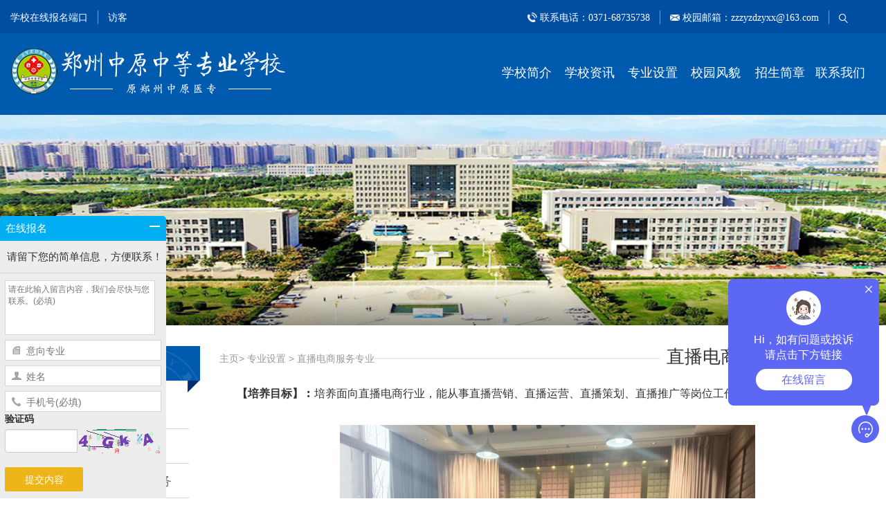

--- FILE ---
content_type: text/html
request_url: http://www.zylgxx.com/zhuanyeshezhi/zbdsfwzy.html
body_size: 7830
content:
&#xFEFF;<!DOCTYPE html>
<html lang="en">
<head>
    <meta charset="utf-8">
    <meta name="viewport" content="width=device-width, initial-scale=1.0">
    <link rel="Shortcut Icon" href="../zzu.ico" type="image/x-icon" />
    <link rel="stylesheet" href="/template/pc/default/home/style/bootstrap.css">
    <link rel="stylesheet" href="/template/pc/default/home/style/share.min.css">
    <link rel="stylesheet" href="/template/pc/default/home/style/animate.min.css">
    <link rel="stylesheet" href="/template/pc/default/home/style/style.css">
    <link rel="stylesheet" href="/template/pc/default/home/style/mobile.css">
    <title>直播电商服务专业_专业设置_郑州中原中等专业学校_官网_中原医专_郑州中原医专_中原医学院【官网】</title>
    <META Name="keywords" Content="郑州中原中等专业学校,官网,中原医专,郑州中原医专,中原医学院" />
    <META Name="description" Content="郑州中原中等专业学校创办于1988年，学校设有等城市轨道交通运营管理、计算机应用、护理、服装设计与工艺、音乐、工程造价特色专业。培养的毕业生素质高，知识结构全面、技能精湛、动手能力强、受到行业一致好评。" />
	 <script>
		if (/(iPhone|iPad|iPod|iOS|Android)/i.test(navigator.userAgent)) {
			//移动端
			var mobileUrl = "http://www.zylgxx.com/zhuanyeshezhi/zbdsfwzy.html";
			if (mobileUrl.search('zylgxx.com') > -1) {
				mobileUrl = mobileUrl.replace("www.zylgxx.com",'www.zylgxx.com/m');
			} else {
				mobileUrl = "http://www.zylgxx.com/m" + mobileUrl;
			}
			console.log(mobileUrl);
			if (location.hostname === 'www.zylgxx.com') location.replace(mobileUrl);
		}
	</script> 
<script>
var _hmt = _hmt || [];
(function() {
  var hm = document.createElement("script");
  hm.src = "https://hm.baidu.com/hm.js?709cf175d0b5adc301ccece909d82881";
  var s = document.getElementsByTagName("script")[0]; 
  s.parentNode.insertBefore(hm, s);
})();
</script>



</head>
<body>
    <!-- 顶部导航 -->
    <div class="nav">
        <div class="nav-top-info">
            <div class="container">
                <div class="row">
                    <div class="col-sm-4 text-left hidden-sm hidden-xs">
                        <div class="nav-top-left-position">
                            <a href="http://zz.zylgxx.com/" target="_blank">学校在线报名端口</a>
                            <span class="nav-divider-line"></span>


                            <!--<a href="#">教职工</a>
                            <span class="nav-divider-line"></span>


                            <a href="#">校友</a>
                            <span class="nav-divider-line"></span>-->


                            <a href="#">访客</a>



                        </div>
                    </div>
                    <div class="col-sm-8 text-right hidden-sm hidden-xs">
                        <div class="nav-top-right-operation">
                            <a href="#" target="_blank" class="iconfont1">&nbsp;联系电话：0371-68735738 </a>
                            <span class="nav-divider-line"></span>
                            <a href="#" target="_blank" class="iconfont2">&nbsp;校园邮箱：zzzyzdzyxx@163.com</a>

                            <span class="nav-divider-line"></span>
                            <div class="nav-search-box">
 							
                            <form class="search-form" action="/index.php" method="get" style="display: inline">
                            <input type="hidden" name="s" value="article">
                            <input type="hidden" name="c" value="search">                            
                            <input name="keyword" type="submit" class="iconfont nav-search-icon" value="">
                            <i class="iconfont nav-search-icon-open">&#xe662;</i>
							<input value="" class="nav-search-input" name="showkeycode" placeholder="请输入关键字" autocomplete="off"/>
                            </form>

                            </div>
                        </div>
                    </div>
                    <div class="col-xs-8 visible-sm visible-xs">
                        <h1>                            
                            <a href="http://www.zylgxx.com/"><img class="mobile-nav-logo" src="/template/pc/default/home/picture/logo.png"
                                    alt="郑州中原中等专业学校_官网_中原医专_郑州中原医专_中原医学院【官网】"></a>
                        </h1>
                    </div>
                    <div class="col-xs-4 text-right visible-sm visible-xs">
                        <div class="mobile-nav-btn">
                            <div class="mobile-nav-top-line"></div>
                            <div class="mobile-nav-center-line"></div>
                            <div class="mobile-nav-bottom-line"></div>
                        </div>
                    </div>
                </div>
            </div>
        </div>
        <div class="nav-bottom-list hidden-sm hidden-xs">
            <div class="container">                
                <a class="nav-logo" href="http://www.zylgxx.com/">
                    <h1>郑州中原中等专业学校</h1>
                </a>
                <div class="nav-list-box">
                    <ul class="nav-list-one">
                        <li><a href="/xuexiaojianjie.html">学校简介</a></li>
                        <li><a href="/xxzx.html">学校资讯</a></li>
                        <li><a href="/zhuanyeshezhi.html">专业设置</a></li>
                        <li><a href="/xiaoyuanfengmao.html">校园风貌</a></li>
                    </ul>
                    <div class="navaa"><a href="http://www.zylgxx.com/xxzx/xxgk/268.html">招生简章</a><a href="/lianxiwomen.html">联系我们</a></div>
                    <ul class="nav-list-two">




                        <li>
                            <div class="nav-list-two-left-nav">
                                <div class="row text-left">
                                    <div class="col-sm-4">                                    	
                                        <a class="nav-list-two-nav-item" href="/xxjj.html">
                                            <i class="iconfont">&#xe663;</i>
                                            学校简介                                        </a>                                        
                                    </div>
                                    <div class="col-sm-4">                                        
                                        <a class="nav-list-two-nav-item" href="/xxld.html">
                                            <i class="iconfont">&#xe663;</i>
                                            学校领导                                        </a>                                        
                                    </div>
                                    <div class="col-sm-4">                                        
                                        <a class="nav-list-two-nav-item" href="/lsyg.html">
                                            <i class="iconfont">&#xe663;</i>
                                            历史沿革                                        </a>                                        
                                    </div>
                                    <div class="col-sm-4">
                                        <a class="nav-list-two-nav-item" href="/xxry.html">
                                            <i class="iconfont">&#xe663;</i>
                                            学校荣誉                                        </a>
                                    </div>
                                </div>
                            </div>
                            <div class="nav-list-two-right-img">
                                <img src="/template/pc/default/home/picture/xxgk.jpg" alt="">
                            </div>
                        </li>




                        <li>
                            <div class="nav-list-two-left-nav">
                                <div class="row text-left">
                                    <div class="col-sm-4">                                        
                                        <a class="nav-list-two-nav-item" href="/xxzx/xxxw.html">
                                            <i class="iconfont">&#xe663;</i>
                                            学校新闻                                        </a>                                        
                                    </div>
                                    <div class="col-sm-4">
                                        <a class="nav-list-two-nav-item" href="/xxzx/mtjj.html">
                                            <i class="iconfont">&#xe663;</i>
                                            媒体聚焦                                        </a>
                                    </div>
                                    <div class="col-sm-4">
                                        <a class="nav-list-two-nav-item" href="/xxzx/tzgg.html">
                                            <i class="iconfont">&#xe663;</i>
                                            通知公告                                        </a>
                                    </div>
                                    <div class="col-sm-4">
                                        <a class="nav-list-two-nav-item" href="/xxzx/xywd.html">
                                            <i class="iconfont">&#xe663;</i>
                                            校园问答                                        </a>
                                    </div>
                                    <div class="col-sm-4">
                                        <a class="nav-list-two-nav-item" href="/xxzx/xxgk.html">
                                            <i class="iconfont">&#xe663;</i>
                                            信息公开                                        </a>
                                    </div>
                                </div>
                            </div>
                            <div class="nav-list-two-right-img">
                                <img src="/template/pc/default/home/picture/jgsz.jpg" alt="">
                            </div>
                        </li>




                        <li>
                            <div class="nav-list-two-left-nav">
                                <div class="row text-left">
                                    <div class="col-sm-4">
                                        <a class="nav-list-two-nav-item" href="/zhuanyeshezhi/jsjyyjszy.html">
                                            <i class="iconfont">&#xe663;</i>
                                            计算机应用专业                                        </a>
                                    </div>
                                    <div class="col-sm-4">
                                        <a class="nav-list-two-nav-item" href="/zhuanyeshezhi/hlzy.html">
                                            <i class="iconfont">&#xe663;</i>
                                            护理专业                                        </a>
                                    </div>
                                    <div class="col-sm-4">
                                        <a class="nav-list-two-nav-item" href="/zhuanyeshezhi/gdjtyyglzy.html">
                                            <i class="iconfont">&#xe663;</i>
                                            城市轨道交通运营服务                                        </a>
                                    </div>
                                    <div class="col-sm-4">
                                        <a class="nav-list-two-nav-item" href="/zhuanyeshezhi/gczjzy.html">
                                            <i class="iconfont">&#xe663;</i>
                                            工程造价专业                                        </a>
                                    </div>
                                    <div class="col-sm-4">
                                        <a class="nav-list-two-nav-item" href="/fzsjzy.html">
                                            <i class="iconfont">&#xe663;</i>
                                            服装设计专业                                        </a>
                                    </div>
                                    <div class="col-sm-4">
                                        <a class="nav-list-two-nav-item" href="/zhuanyeshezhi/yyzy.html">
                                            <i class="iconfont">&#xe663;</i>
                                            音乐表演专业                                        </a>
                                    </div>
                                    <div class="col-sm-4">
                                        <a class="nav-list-two-nav-item" href="/zhuanyeshezhi/flswzy.html">
                                            <i class="iconfont">&#xe663;</i>
                                            法律事务专业                                        </a>
                                    </div>
                                    <div class="col-sm-4">
                                        <a class="nav-list-two-nav-item" href="/zhuanyeshezhi/zbdsfwzy.html">
                                            <i class="iconfont">&#xe663;</i>
                                            直播电商服务专业                                        </a>
                                    </div>
                                </div>
                            </div>
                            <div class="nav-list-two-right-img">
                                <img src="/template/pc/default/home/picture/yuanxizhuanye.jpg" alt="">
                            </div>
                        </li>




                        <li>
                            <div class="nav-list-two-left-nav">
                                <div class="row text-left">
                                    <div class="col-sm-4">
                                        <a class="nav-list-two-nav-item" href="/xyfm/xyfm.html">
                                            <i class="iconfont">&#xe663;</i>
                                            校园环境                                        </a>
                                    </div>
                                    <div class="col-sm-4">
                                        <a class="nav-list-two-nav-item" href="/xyfc/xyfc.html">
                                            <i class="iconfont">&#xe663;</i>
                                            学员风采                                        </a>
                                    </div>
                                </div>
                            </div>
                            <div class="nav-list-two-right-img">
                                <img src="/template/pc/default/home/picture/rcpy.jpg" alt="">
                            </div>
                        </li>



                    </ul>
                </div>
            </div>
        </div>
    </div>

    <!-- 主体内容 -->
    <main class="history-evolution">
        <div class="top-banner gk-banner" style="background: url(../template/pc/default/home/images/xxgk0.jpg) no-repeat center center;background-size:cover;">                        
        </div>
        <div class=" main">        
        <div class="container">
<div class="zcl fl">
<div class="subTit xxgk">
<h1>专业设置</h1><i class="zsj"></i><i class="ysj"></i></div>
<div class="ejcd"><UL>

<li ><a href="http://www.zylgxx.com/zhuanyeshezhi/jsjyyjszy.html">计算机应用专业</a></li>
<li ><a href="http://www.zylgxx.com/zhuanyeshezhi/hlzy.html">护理专业</a></li>
<li ><a href="http://www.zylgxx.com/zhuanyeshezhi/gdjtyyglzy.html">城市轨道交通运营服务</a></li>
<li ><a href="http://www.zylgxx.com/zhuanyeshezhi/gczjzy.html">工程造价专业</a></li>
<li ><a href="http://www.zylgxx.com/fzsjzy.html">服装设计专业</a></li>
<li ><a href="http://www.zylgxx.com/zhuanyeshezhi/yyzy.html">音乐表演专业</a></li>
<li ><a href="http://www.zylgxx.com/zhuanyeshezhi/flswzy.html">法律事务专业</a></li>
<li  class="thisclass"><a href="http://www.zylgxx.com/zhuanyeshezhi/zbdsfwzy.html">直播电商服务专业</a></li>


</UL>
<i></i></div></div>
<style>.zcl{min-height:1020px;}td{border: 1px solid #000;}
</style>

<div class="main-con fr">
<div class="local">
<p class="position"><a href="http://www.zylgxx.com/">主页</a>> <a href="http://www.zylgxx.com/zhuanyeshezhi.html">专业设置</a> <i class="fa fa-circle"></i>> <a href="http://www.zylgxx.com/zhuanyeshezhi/zbdsfwzy.html">直播电商服务专业</a> <i class="fa fa-circle"></i><p></p><span class="curtit"><span>
直播电商服务专业</span>
</span> </div>
<div class="xxjjleft fl">

<p><strong>【培养目标】︰</strong>培养面向直播电商行业，能从事直播营销、直播运营、直播策划、直播推广等岗位工作高素质技术技能型人才。</p><p><br></p><p style="text-align:center"><img src="http://www.zylgxx.com/uploadfile/ueditor/image/202407/1721878009aa8c84.jpg" title="电商直播室1" alt="电商直播室1" width="600" height="443"></p><p><br></p><p style="text-align:center"><img src="http://www.zylgxx.com/uploadfile/ueditor/image/202407/17218780457bc3d0.jpg" title="电商直播室2" alt="电商直播室2" width="600" height="453"></p><p><br></p><p><strong>【课程设置】:</strong>直播电商实务、商务数据分析、图形图像处理、商品拍摄与图片处理等专业课程。</p><p><strong>【就业方向】:</strong>从事电商企业直播方向岗位工作。</p><p><br></p>
</div>

<div style="clear: both;"></div></div>
<div style="clear: both;"></div></div>
		</div>
    </main>

    <div class="footer">
        <div class="footer-content">
            <div class="container">
                <div class="row">                    
                    <div class="col-sm-5 mobile-text-center">
                        
                         <div class="copyright text-center mb20" style="color:#fff; line-height:28px;">
Powered by <a href="http://www.xunruicms.com/" target="_blank">Xunruicms</a> 4.5.2 2009-2025 &copy; Xunruicms Inc.</br>
招生咨询电话：0371-68735738 &nbsp;&nbsp;&nbsp;&nbsp;&nbsp; QQ咨询：250356866<br/>
学校地址：郑州市上街区五云路68号&nbsp;&nbsp;&nbsp;&nbsp;&nbsp;邮政编码：450000</br>
<a href="https://beian.miit.gov.cn/">豫ICP备16030872号-2</a>
</br>我校法律顾问：河南新誉佳律师事务所 黄云天律师 黄永辉律师</div>                         
                    </div>
                    <div class="col-sm-2 mobile-text-center">
                         <div class="footer-school-QRcode">                         
                         <img src="/template/pc/default/home/images/qrcode.jpg" alt="">
                         <p style="line-height:28px; color:#fff;">&nbsp;&nbsp;&nbsp;学校微信公众号</p>
                         </div>                         
                    </div>
                    <div class="col-sm-2 mobile-text-center">                         
                         <div class="footer-school-douyin">                         
                         <img src="/template/pc/default/home/images/douyin.jpg" alt="">
                         <p style="line-height:28px; color:#fff;">&nbsp;&nbsp;&nbsp;&nbsp;&nbsp;&nbsp;学校抖音号</p>
                         </div>
                    </div>
                </div>
            </div>
        </div>        
    </div>


<div class="main-im">

	<div id="open_im" class="open-im">
    
    <div class="meiqia-pop cur">
<div class="meiqia-xs">
  <p class="meiqia-btn" style="display: none;">点击在线留言</p>
  <p class="meiqia-btn-icon" ><img src="/template/pc/default/home/images/meiqia_icon.png"></p>
 
  </div>
  <div class="meiqia-txt" id="pictxt" style="display: block;">
    <b class="meiqia-closed">点击关闭</b>
    
    <em>
        <img src="/template/pc/default/home/images/kftouxiang.jpg" id="img" style="margin-top:7px;">
        <a target="_blank" class="layui-badge" id="unreadNum" style="display: none;background-color:red;border-radius:50%;top:-54px;left:20px;" href="/index.php?c=category&id=34"></a>
    </em>
    <p style="margin-left:10px;margin-right:10px; font-size:16px; color:#fff;">Hi，如有问题或投诉<br>请点击下方链接</p>
      <span style="position: relative;bottom:-9px; font-size:16px;"><a target="_blank" href="/index.php?c=category&id=34">在线留言</a></span>
  </div>
</div>
    
    
    </div>  
	
	<div class="im_main" id="im_main">
		<div id="close_im" ><a href="javascript:void(0);" title="点击打开">
        
        <p class="meiqia-btn-icon" style="display: block;"><img src="/template/pc/default/home/images/meiqia_icon.png"></p>
        
        </a>
        
        </div>

        
	</div>
	
</div>

<div class="guanggao-dbbox">
    <div class="nb-nodeboard-top">
        <span class="fl" style="color:#fff;">在线报名</span>
        <span class="fr" id="nb-close"><img src="/template/pc/default/home/images/nodeMin.png" alt=""></span>
        <span class="fr" id="nb-gb"><img src="/template/pc/default/home/nodeMin.png" alt=""></span>
        <span class="fr" id="nb-show"><img src="/template/pc/default/home/images/nodeMax.png" alt=""></span>
    </div>
    <div class="nb-nodeboard-text">
        <p class="nb-nodeboard-company">请留下您的简单信息，方便联系！</p>
    </div>

    
    
    
    
    
    
    <form id="nb_nodeboard_form" autocomplete="off" class="nb-board-form"  method="post" >
        <input name="is_form" type="hidden" value="1">
        <input name="is_admin" type="hidden" value="0">
        <input name="is_tips" type="hidden" value="">
        <input name="csr_test_name" type="hidden" value="e49969e26c00f01f1c15a5e22c0cb902">
        <div class="nb-nodeboard-content">
            <textarea id="nb-nodeboard-set-content-js" name="data[lynr]" id="dr_lynr"  placeholder="请在此输入留言内容，我们会尽快与您联系。(必填)"></textarea>
            <p class="nb-nodeboard-tips" id="nb-nodeboard-tips-js"></p>
        </div>
        
        <div class="nb-nodeboard-inputbox" id="nb-nodeboard-name" >
            <span class="nb-nodeboard-icon nodezhuanye"></span>
            <input id="nb_nodeboard_set_name" data-write="0" maxlength="20" name="data[lyyxzy]" id="dr_lyyxzy”   type="text"  placeholder="意向专业">
        </div>

        <div class="nb-nodeboard-inputbox" id="nb-nodeboard-name" >
            <span class="nb-nodeboard-icon nodeName"></span>
            <input id="nb_nodeboard_set_name" data-write="0" maxlength="10" name="data[lyxingming]" id="dr_lyxingming”   type="text"  placeholder="姓名">
        </div>
		
        <div class="nb-nodeboard-inputbox" id="nb_nodeboard_phone" >
            <span class="nb-nodeboard-icon nodePhone"></span>
            <input name="data[lyshoujihao]" id="dr_lyshoujihao"  maxlength="11" class="nb-nodeboard-param"  type="text"  placeholder="手机号(必填)">
        </div>
        <p class="nb-nodeboardphone-tips" id="nb-nodeboardphone-tips-js"></p>
        <div class="form-group">
                                        <label class="">验证码</label>
                                        <br />
                                        <div class="">
                                            <label>
                                                <div class="form-recaptcha">
                                                    <div class="input-group">
                                                        <input type="text" class="form-control" name="code">
                                                        <div class="input-group-btn fc-code">
                                                            <img align="absmiddle" style="cursor:pointer;" onclick="this.src='/index.php?s=api&amp;c=api&amp;m=captcha&amp;width=120&amp;height=35&amp;'+Math.random();" src="/index.php?s=api&amp;c=api&amp;m=captcha&amp;width=120&amp;height=35">                                                        </div>
                                                    </div>
                                                </div>
                                            </label>
                                        </div>
                                    </div>
                                       
         <div class="" id="nb_nodeboard_phone" >
            <span class="" id='tips' style="color:#ff0000"></span>
           
        </div>
        
                                            
        <div id="nb_nodeboard_send" needverifycode="1" class="nb-nodeboard-send-btn"><button style="background-color:transparent;border:none;" type="button" onClick="dr_ajax_submit1('http://www.zylgxx.com/index.php?s=form&c=xxzxbm&m=post', 'nb_nodeboard_form', '2000', '')" class="">提交内容</button></div>
    </form>
</div>

<script src="/template/pc/default/home/js/jquery.min.js" type="text/javascript"></script>
<script src="/template/pc/default/home/js/shangqiao.js" type="text/javascript"></script>
<script type="text/javascript" src="/template/pc/default/home/js/kefujquery-1.8.3.min.js"></script>
<script type="text/javascript" src="/template/pc/default/home/js/kefuscript.js"></script>
<script type="text/javascript">var is_mobile_cms = '';</script>
<script src="http://www.zylgxx.com/api/language/zh-cn/lang.js" type="text/javascript"></script>


<script src="http://www.zylgxx.com/static/assets/js/cms.js" type="text/javascript"></script>

    
</body>
<script src="/template/pc/default/home/js/jquery.min.js"></script>
<script src="/template/pc/default/home/js/bootstrap.min.js"></script>
<script src="/template/pc/default/home/js/wow.min.js"></script>
<script src="/template/pc/default/home/js/public.js"></script>
<script type="application/javascript">
    $(function(){
        var MobileUA = (function() {
            var ua = navigator.userAgent.toLowerCase();
            var mua = {
                IOS: /ipod|iphone|ipad/.test(ua), //iOS
                IPHONE: /iphone/.test(ua), //iPhone
                IPAD: /ipad/.test(ua), //iPad
                ANDROID: /android/.test(ua), //Android Device
                WINDOWS: /windows/.test(ua), //Windows Device
                TOUCH_DEVICE: ('ontouchstart' in window) || /touch/.test(ua), //Touch Device
                MOBILE: /mobile/.test(ua), //Mobile Device (iPad)
                ANDROID_TABLET: false, //Android Tablet
                WINDOWS_TABLET: false, //Windows Tablet
                TABLET: false, //Tablet (iPad, Android, Windows)
                SMART_PHONE: false //Smart Phone (iPhone, Android)
            };
            mua.ANDROID_TABLET = mua.ANDROID && !mua.MOBILE;
            mua.WINDOWS_TABLET = mua.WINDOWS && /tablet/.test(ua);
            mua.TABLET = mua.IPAD || mua.ANDROID_TABLET || mua.WINDOWS_TABLET;
            mua.SMART_PHONE = mua.MOBILE && !mua.TABLET;
            if(ua.match(/MicroMessenger/i)=="micromessenger") {
		return true;
	    }
            return mua;
        }());
        //SmartPhone
        if (MobileUA.SMART_PHONE) {
            // 移动端链接地址
            document.location.href = 'http://www.zylgxx.com/m/zhuanyeshezhi/zbdsfwzy.html';
        }
    });
    
</script>
</html>


--- FILE ---
content_type: text/css
request_url: http://www.zylgxx.com/template/pc/default/home/style/style.css
body_size: 29653
content:
@charset "gb2312";
html,
body,
div,
span,
p,
ul,
ol,
li,
h1,
h2,
h3,
h4,
h5,
video,
a,
map,
dl,
dt,
dd,
area {
  box-sizing: border-box;
  font-family: "Microsoft YaHei", "MicrosoftJhengHei",
    "NotoSerifCJKsc-Regular", sans-serif;
  margin: 0;
  padding: 0;
  outline: none;
  scroll-behavior: smooth;
}

div::-webkit-scrollbar,
span::-webkit-scrollbar,
p::-webkit-scrollbar,
ul::-webkit-scrollbar,
ol::-webkit-scrollbar,
li::-webkit-scrollbar,
h1::-webkit-scrollbar,
h2::-webkit-scrollbar,
h3::-webkit-scrollbar,
h4::-webkit-scrollbar,
h5::-webkit-scrollbar,
video::-webkit-scrollbar,
a::-webkit-scrollbar,
map::-webkit-scrollbar,
area::-webkit-scrollbar {
  display: none;
}

html {
  width: 100vw;
  overflow-x: hidden;
}

body {
  min-width: 100vw;
  min-height: 100vh;
}

a {
  color: inherit;
  text-decoration: none;
}

a:hover {
  text-decoration: none;
  color: #036cdc;
  outline: none;
}

li {
  list-style: none;
}

img {
  border: none;
  -webkit-user-select: none;
  -moz-user-select: none;
  -ms-user-select: none;
  user-select: none;
}

.position-relative {
  position: relative;
  height: inherit;
}

@font-face {
  font-family: "iconfont";
  /* project id 1830376 */
  src: url("../fonts/font_1830376_lqzlgwbuexp.eot");
  src: url("../fonts/font_1830376_lqzlgwbuexp.eot") format("embedded-opentype"),
    url("../fonts/font_1830376_lqzlgwbuexp.woff2") format("woff2"),
    url("../fonts/font_1830376_lqzlgwbuexp.woff") format("woff"),
    url("../fonts/font_1830376_lqzlgwbuexp.ttf") format("truetype"),
    url("../fonts/font_1830376_lqzlgwbuexp.svg#iconfont") format("svg");
}

.iconfont {
  font-family: "iconfont" !important;
  font-size: 14px;
  font-style: normal;
  -webkit-font-smoothing: antialiased;
  -moz-osx-font-smoothing: grayscale;
}
.iconfont1 {
	font-family: "iconfont" !important;
	font-size: 14px;
	font-style: normal;
	-webkit-font-smoothing: antialiased;
	-moz-osx-font-smoothing: grayscale;
	background-image: url(../images/iconfont1.png);
	background-repeat: no-repeat;
	padding-left: 14px;
}
.iconfont2 {
  font-family: "iconfont" !important;
  font-size: 14px;
  font-style: normal;
  -webkit-font-smoothing: antialiased;
  -moz-osx-font-smoothing: grayscale;
  background-image: url(../images/iconfont2.png);
  background-repeat: no-repeat;
  padding-left: 14px;
}

.mt20 {
  margin-top: 20px;
}

.mt30 {
  margin-top: 30px;
}

.mt40 {
  margin-top: 40px;
}

.mt65 {
  margin-top: 65px;
}

.mt80 {
  margin-top: 80px;
}

.mt100 {
  margin-top: 100px;
}

.mr25 {
  margin-right: 25px;
}

.mr40 {
  margin-right: 40px;
}

.mb40 {
  margin-bottom: 40px;
}

.divider-line {
  width: 100%;
  height: 1px;
  background: #ccc;
}

.share {
  position: fixed;
  right: 0;
  top: calc(75% - 87px);
  background: #ffffff;
  z-index: 11;
  box-shadow: 0 4px 12px 0 rgba(0, 0, 0, 0.2);
  border-radius: 2px;
}

.share-title {
  font-size: 14px;
  color: #999;
  padding: 10px 0 0;
}

.dropdown-toggle {
  background: none;
}

.child-ul {
  box-shadow: 0 5px 15px 0 rgba(0, 0, 0, 0.15);
}

.share-box {
  cursor: pointer;
  height: 48px;
  width: 48px;
  text-align: center;
  line-height: 48px;
  color: #ccc;
}

.share-box i {
  font-size: 18px;
}

.share-box:hover {
  color: #fff;
  background: #e05050;
}

.social-share .social-share-icon {
  border: none !important;
  background: none !important;
  color: #999 !important;
}

.share-box:hover .social-share-icon {
  color: #fff !important;
}

.social-share .icon-wechat .wechat-qrcode {
  top: -104px !important;
  left: -210px !important;
}

.social-share .icon-wechat .wechat-qrcode:after {
  bottom: 0px !important;
}

.anchorBL {
  display: none;
}

.BMap_cpyCtrl span {
  opacity: 0;
}

.dropdown-menu>li>a {
  padding: 15px 20px;
}

.WeChat-share-box {
  position: relative;
}

.WeChat-share-box-code {
  position: absolute;
  width: 150px;
  height: 150px;
  top: -180px;
  left: -68px;
  background: #fff;
  display: none;
}

.WeChat-share-box-code img {
  width: 100%;
  height: 100%;
  object-fit: cover;
}

.WeChat-share-box:hover .WeChat-share-box-code {
  display: block;
}

.nav {
  position: fixed;
  width: 100vw;
  height: auto;
  left: 0;
  top: -150px;
  z-index: 1000;
  transition: top 0.7s ease-out 0s;
}

.nav.active {
  top: 0;
}

.nav-top-info {
  height: 48px;
  line-height: 48px;
  background: #004ea2;
}

.nav-top-left-position a,
.nav-top-right-operation a {
  font-size: 14px;
  color: #fff;
  vertical-align: middle;
  transition: color linear 0.3s;
}

.nav-top-right-operation a:hover {
  color: rgba(256, 256, 256, 0.7);
}

.nav-divider-line {
  display: inline-block;
  width: 1px;
  height: 20px;
  background: #d8d8d8;
  opacity: 0.58;
  margin: 0 10px;
  vertical-align: middle;
}

.nav-search-box {
  display: inline-block;
  height: 20px;
  line-height: 20px;
  vertical-align: middle;
  position: relative;
}

.nav-search-icon,
.nav-search-icon-open {
  font-size: 14px;
  color: #fff;
  vertical-align: middle;
  cursor: pointer;
  transition: all linear 0.3s;
  display: none;
  border: none;
  background: transparent;
  outline: none;
}

.nav-search-icon-open {
  display: inline-block;
}

.nav-search-input {
  height: 20px;
  line-height: 20px;
  vertical-align: middle;
  border: none;
  outline: none;
  background: rgba(256, 256, 256, 0);
  text-indent: 8px;
  border-bottom: 1px solid #ccc;
  width: 0;
  opacity: 0;
  transition: all linear 0.4s;
  font-size: 12px;
  color: #ccc;
  padding-right: 33px;
}

.nav-search-box.active .nav-search-input {
  opacity: 1;
  width: 120px;
}

.nav-search-box.active .nav-search-icon {
  display: block;
  position: absolute;
  right: 5px;
  top: 0;
  background:url("../images/searchico2.png") no-repeat center center;
}

.nav-search-box.active .nav-search-icon-open {
  display: none;
}

/* .nav-search-icon-close {
    font-size: 0;
    color: #FFF;
    position: absolute;
    right: 5px;
    top: 3px;
    transition: all linear .3s;
    cursor: pointer;
}

.nav-search-box.active .nav-search-icon-close {
    font-size: 14px;
}

.nav-search-icon-close:hover {
    transform: rotate(90deg);
} */

.nav-bottom-list {
  height: 118px;
  padding-top: 12px;
  padding-bottom: 7px;
  background-color: #005aad;
}

.nav.scroll .nav-bottom-list {
  background: #fff;
  box-shadow: 0 2px 10px 0 rgba(0, 0, 0, 0.15);
}

.nav-logo {
  display: inline-block;
  width: 398px;
  height: 85px;
  font-size: 0;
}

.nav-logo h1 {
  float: left;
  width: inherit;
  height: inherit;
  font-size: 0;
  background: url(../images/icon_logo5.png) no-repeat center center;
  background-size: contain;
}

.nav.scroll .nav-logo h1 {
  background: url("../images/icon_logo6.png") no-repeat center center;
  background-size: contain;
}

.nav-list-box {
  display: inline-block;
  width: calc(100% - 400px);
  text-align: right;
  float: right;
  position: relative;
  top: 8;
  margin-top:10px;
}

.nav-list-two {
  position: absolute;
  right: 0;
  top: 45px;
  width: 960px;
  height: 200px;
  background: #fff;
  transition: all 0.4s linear 0s;
  opacity: 0;
  display: none;
  box-shadow: 0 5px 11px 0 rgba(0, 0, 0, 0.35);
}

.nav-list-two.active {
  top: 64px;
  height: 200px;
  opacity: 1;
  display: block;
}

.nav-list-two li {
  width: 100%;
  height: 100%;
  padding: 25px 30px;
  display: none;
  opacity: 0;
  transition: all 0.4s linear 0;
}

.nav-list-two li.active {
  opacity: 1;
  display: block;
}

.nav-list-one li {
  display: inline-block;
  font-size: 18px;
  color: #fff;
  height: 54px;
  line-height: 54px;
  margin-right: 15px;
  cursor: pointer;
  transition: all linear 0.2s;
}

.nav-list-one li:hover {}

.nav.scroll .nav-list-one li {
  color: #333;
}

.nav.scroll .nav-list-one li a:hover {
  color: #a1080b;
}


.nav-list-two-left-nav {
  display: inline-block;
  width: calc(100% - 300px);
  height: 100%;
  vertical-align: middle;
  float: left;
  margin-top: 20px;
}

.nav-list-two-nav-item {
  display: block;
  font-size: 16px;
  color: #333;
  width: 100%;
  height: 40px;
  line-height: 40px;
  overflow: hidden;
  white-space: nowrap;
}

.nav-list-two-nav-item .iconfont {
  font-size: 12px;
  color: #ccc;
  transition: all 0.3s linear 0s;
}

.nav-list-two-nav-item:hover {
  color: #610606;
}

.nav-list-two-nav-item:hover .iconfont {
  margin-right: 5px;
}

.nav-list-two-right-img {
  width: 300px;
  height: 150px;
  display: inline-block;
  vertical-align: middle;
  float: right;
  overflow: hidden;
}

.nav-list-two-right-img img {
  width: 100%;
  height: 100%;
  object-fit: cover;
  transform: scale(1);
  transition: all 0.3s linear 0s;
}

.nav-list-two-right-img:hover img {
  transform: scale(1.05);
}

.nav-list-one li:last-of-type {
  margin-right: 0;
}

.nav-list-one li.active {
  /* , .nav-list-one li:hover */
  border-bottom: 4px solid #e05050;
}

.index {
  min-height: 800px;
  overflow-x: hidden;
  /* background: url(../images/index-news-bg.png) no-repeat center top;
  background-size: 100% auto;
  background-attachment: fixed; */
}

.index-top-banner {
  width: 100vw;
  height: auto;
  overflow: hidden;
  height: 100vh;
}

.index-top-banner .swiper-slide {
  position: relative;
  background-position: center center;
  background-size: cover;
  background-repeat: no-repeat;
  height: 100%;
}

.index-top-banner .swiper-slide a {
  display: block;
  width: 100%;
  height: 100%;
}

.index-top-banner .swiper-slide::after {
  content: "";
  width: 100%;
  height: 175px;
  position: absolute;
  left: 0;
  bottom: 0;
  pointer-events: none;
  background-image: linear-gradient(180deg,
      rgba(0, 0, 0, 0) 0%,
      rgba(0, 0, 0, 0.58) 100%);
}

.index-top-swiper {
  width: inherit;
  height: inherit;
  position: relative;
}

.index-top-banner-text {
  position: absolute;
  left: 0;
  bottom: 56px;
  z-index: 1;
  font-family: "NotoSansCJKsc-Bold";
  font-size: 28px;
  color: #fff;
  text-shadow: 0 2px 6px rgba(0, 0, 0, 0.65);
}

.index-top-swiper-button-prev {
  position: absolute;
  left: 0;
  top: 50%;
  width: 36px;
  height: 74px;
  line-height: 74px;
  text-align: center;
  background: rgba(0, 0, 0, 0.4);
  transform: translateY(-50%);
  z-index: 1;
  opacity: 1;
  cursor: pointer;
  transition: opacity linear 0.3s;
}

.index-top-swiper-button-next {
  position: absolute;
  right: 15;
  top: 50%;
  width: 36px;
  height: 74px;
  line-height: 74px;
  font-size: 24px;
  color: #b4b4b4;
  text-align: center;
  background: rgba(0, 0, 0, 0.4);
  transform: translateY(-50%);
  z-index: 1;
  opacity: 1;
  cursor: pointer;
  transition: opacity linear 0.3s;
}

.index-top-swiper-button-prev .iconfont,
.index-top-swiper-button-next .iconfont {
  font-size: 24px;
  color: #b4b4b4;
}

.index-top-banner .swiper-button-disabled {
  opacity: 0.4;
}

.index-top-banner .swiper-pagination {
  position: absolute;
  left: auto;
  right: 150px;
  bottom: 118px;
  width: auto;
  z-index: 1;
}

.index-top-banner .swiper-pagination-bullet {
  width: 32px;
  height: 32px;
  text-align: center;
  line-height: 32px;
  font-family: ".AppleSystemUIFont";
  font-size: 16px;
  color: #fff;
  text-shadow: 0 2px 6px rgba(0, 0, 0, 0.65);
  border-radius: 50%;
  border: 1px solid #9c9c9c;
  transition: all linear 0.3s;
}

.index-top-banner .swiper-pagination-bullet.swiper-pagination-bullet-active {
  background: #e05050;
  border: none;
}

.index-news {
  height: 975px;
  padding-top: 85px;
  /* margin-bottom: 30px; */
  background-image: url(../images/wave.png);
  background-position-y: bottom;
  background-repeat: repeat-x;
}

.index-modal-title {
  font-size: 32px;
  color: #610706;
  font-weight: normal;
}

.index-modal-title img {
  width: 44px;
  height: 44px;
  margin-right: 25px;
}

.index-news-go-all {
  display: inline-block;
  width: 136px;
  height: 32px;
  text-align: center;
  line-height: 32px;
  border-radius: 16px;
  background: #ba0b0b;
  font-size: 14px;
  color: #fff;
  transition: background linear 0.3s;
}

.index-news-go-all:hover {
  color: #fff;
  background: #a1080b;
}

.index-news-divider-box {
  width: 100%;
  height: 50px;
}

.index-news-tops {
  width: 100%;
  height: 310px;
  background: #fff;
  box-shadow: 0 5px 11px 0 rgba(0, 0, 0, 0.15);
}

.index-news-media-box {
  width: 100%;
  height: 202px;
  position: relative;
  overflow: hidden;
}

.index-news-media-box img {
  width: inherit;
  height: inherit;
  object-fit: cover;
  transition: transform linear 0.3s;
}

@media screen and (max-width: 767px) {
  .index-news-media-box img {
    height: 55vw;
  }
}

.index-news-tops:hover .index-news-media-box img {
  transform: scale(1.05);
}

.index-news-media-time {
  position: absolute;
  top: 15px;
  left: 20px;
  background: #e05050;
  padding: 6px 5px;
  font-size: 12px;
  color: #fff;
  letter-spacing: 0.15px;
}

.index-news-media-title {
  width: 100%;
  height: 78px;
  padding: 17px 20px 0;
  font-size: 16px;
  color: #333;
  line-height: 28px;
  overflow: hidden;
  text-overflow: ellipsis;
  display: -webkit-box;
  -webkit-line-clamp: 2;
  -webkit-box-orient: vertical;
  transition: color linear 0.3s;
}

.index-news-tops:hover .index-news-media-title,
.index-news-item:hover .index-news-item-title {
  color: #a1080b;
}

.index-news-item {
  height: 100px;
  margin-top: 35px;
  border-bottom: 1px solid #d9d9d9;
  padding: 0 15px;
}

.index-news-item-title {
  display: block;
  width: 100%;
  height: 52px;
  font-size: 16px;
  color: #333;
  line-height: 28px;
  overflow: hidden;
  /* white-space: nowrap; */
  text-overflow: ellipsis;
  display: -webkit-box;
  -webkit-line-clamp: 2;
  -webkit-box-orient: vertical;
  transition: color linear 0.3s;
}

.index-news-item-time {
  font-size: 14px;
  color: #999;
  letter-spacing: 0.18px;
  margin-top: 10px;
}

.index-research {
  width: 100%;
  height: 496px;
  background: url(../images/research_bg.jpg) no-repeat center center;
  background-size: cover;
  padding-top: 58px;
}

.index-research .index-modal-title {
  color: #fff;
}

.index-research .index-news-go-all {
  background: none;
  border: 1px solid #ccc;
  transition: all linear 0.3s;
}

.index-research .index-news-go-all:hover {
  color: rgba(204, 204, 204, 0.8);
  border: 1px solid #fff;
}

.index-research .index-news-divider-box {
  height: 40px;
}

.index-research-img {
  width: 100%;
  height: 296px;
}

.index-research-img img {
  display: block;
  width: 100%;
  height: 100%;
  object-fit: cover;
}

.index-research-info {
  height: auto;
  padding-left: 15px;
  padding-top: 10px;
}

.index-research-info-time {
  display: inline-block;
  padding: 5px 6px;
  background: #e05050;
  font-size: 12px;
  color: #fff;
  letter-spacing: 0.15px;
}

.index-research-info-title {
  display: block;
  width: 100%;
  max-height: 60px;
  font-size: 20px;
  color: #fff;
  letter-spacing: 0.26px;
  line-height: 30px;
  overflow: hidden;
  text-overflow: ellipsis;
  display: -webkit-box;
  -webkit-line-clamp: 2;
  -webkit-box-orient: vertical;
  margin: 23px 0 27px;
  transition: color linear 0.3s;
}

/* .index-research-info-title:hover {
  color: rgba(200, 200, 200, 0.8);
} */

.index-research-info-content {
  width: 100%;
  max-height: 150px;
  opacity: 0.75;
  font-size: 14px;
  color: #e4c4c1;
  line-height: 24px;
  overflow: hidden;
  text-overflow: ellipsis;
  display: -webkit-box;
  -webkit-line-clamp: 7;
  -webkit-box-orient: vertical;
  margin: 23px 0 27px;
}

.index-research-info:hover .index-research-info-title {
  color: rgba(200, 200, 200, 0.8);
}

.index-research-info:hover .index-research-info-content a {
  color: #e39d97;
}

.index-research-info-content a {
  transition: color 0.3s linear;
}

.index-results {
  height: 277px;
  background: #fff;
  padding-top: 53px;
}

.index-results-item {
  display: block;
  width: 100%;
  height: 162px;
  border-bottom: 6px solid #a1080b;
  background: #fff url(../images/index-results-item-icon.png) no-repeat right bottom;
  box-shadow: 0 5px 11px 0 rgba(0, 0, 0, 0.15);
  padding: 26px 20px 0;
  transition: background linear 0.3s;
}

.index-results-item:hover {
  background: #e05050 url(../images/index-results-item-icon.png) no-repeat right bottom;
}

.index-results-item-time {
  display: inline-block;
  width: 66px;
  height: 66px;
  padding-top: 10px;
  background: rgba(161, 8, 11, 0.1);
  text-align: center;
  vertical-align: top;
  margin-right: 25px;
  margin-bottom: 16px;
  transition: background linear 0.3s;
}

.index-results-item-time-day {
  font-size: 30px;
  color: #a1080b;
  line-height: 30px;
  transition: color linear 0.3s;
}

.index-results-item-time-month {
  font-size: 12px;
  color: #a1080b;
  line-height: 20px;
  transition: color linear 0.3s;
}

.index-results-item-title {
  display: inline-block;
  width: calc(100% - 100px);
  max-height: 110px;
  font-size: 16px;
  color: #333;
  letter-spacing: 0.2px;
  line-height: 28px;
  overflow: hidden;
  text-overflow: ellipsis;
  display: -webkit-box;
  -webkit-line-clamp: 3;
  -webkit-box-orient: vertical;
  vertical-align: top;
  float: right;
  transition: color linear 0.3s;
}

.index-news .index-results-item {
  margin-top: 30px;
}

.index-results-item:hover .index-results-item-time {
  background: #fff;
}

.index-results-item:hover .index-results-item-title {
  color: #fff;
}

.index-tab {
  height: 700px;
  background-color: #f1f1f1;
  background-image: url(../images/wave.png);
  background-position-y: bottom;
  background-repeat: repeat-x;
  /* background-size: 100% 145px; */
  padding-top: 70px;
}

.index-tab-title-box {
  text-align: center;
}

.index-tab-title-box li {
  display: inline-block;
  vertical-align: middle;
}

.index-tab-title-item {
  cursor: pointer;
}

.index-tab-title-item-icon {
  display: inline-block;
  width: 44px;
  height: 44px;
  background: #999;
  text-align: center;
  line-height: 44px;
  margin-right: 28px;
  vertical-align: middle;
  transition: background linear 0.3s;
}

.index-tab-title-name {
  display: inline-block;
  font-size: 32px;
  color: #999;
  vertical-align: middle;
  transition: color linear 0.3s;
}

.index-tab-title-divider-line {
  width: 1px;
  height: 40px;
  margin: 0 42px;
  vertical-align: middle;
  background: #979797;
}

.index-tab-title-item.active .index-tab-title-item-icon {
  background: #a1080b;
}

.index-tab-title-item.active .index-tab-title-name {
  color: #333;
}

.index-tab-swiper {
  margin-top: 80px;
  width: 100%;
  height: 500px;
  overflow: hidden;
}

.swiper-slide-item {
  width: 100%;
  height: 100%;
  display: none;
}

.swiper-slide-item.active {
  display: block;
}

.index-tab-notice-left-card {
  width: 100%;
  height: 300px;
  padding: 50px 40px 0;
  background: #fff;
  box-shadow: 0 5px 11px 0 rgba(0, 0, 0, 0.09);
}

.index-tab-notice-left-card-top-time {
  display: inline-block;
  width: 57px;
  height: 57px;
  text-align: center;
  background: #e05050;
  margin-right: 28px;
  padding-top: 5px;
  vertical-align: top;
}

.index-tab-notice-left-card-top-time .time-day {
  font-size: 24px;
  color: #fff;
  letter-spacing: 0.31px;
  line-height: 30px;
}

.index-tab-notice-left-card-top-time .time-month {
  font-size: 10px;
  color: #fff;
  letter-spacing: 0.13px;
  line-height: 20px;
}

.index-tab-notice-left-card-top-title {
  display: inline-block;
  width: calc(100% - 90px);
  vertical-align: top;
  max-height: 64px;
  font-size: 20px;
  color: #333;
  letter-spacing: 0.26px;
  line-height: 32px;
  overflow: hidden;
  text-overflow: ellipsis;
  -webkit-line-clamp: 2;
  -webkit-box-orient: vertical;
  vertical-align: top;
  transition: all linear 0.3s;
}

.index-tab-notice-left-card:hover .index-tab-notice-left-card-top-title {
  color: #a1080b;
}

.index-tab-notice-left-card:hover .index-tab-notice-left-card-content a {
  color: #999
}

.index-tab-notice-left-card-content {
  font-size: 14px;
  color: #999;
  letter-spacing: 0.18px;
  line-height: 24px;
  margin-top: 25px;
  max-height: 96px;
  overflow: hidden;
  text-overflow: ellipsis;
  display: -webkit-box;
  -webkit-line-clamp: 4;
  -webkit-box-orient: vertical;
}

.index-tab-notice-left-card-content a {
  color: #666666;
  transition: color 0.3s linear;
}

/* .index-tab-notice-left-card-content a:hover {
  color: #999;
} */

.index-tab-notice-right-list li {
  /* list-style: disc; */
  padding: 13px 0;
  /* text-indent: 20px; */
}

.index-tab-notice-right-list-title {
  display: inline-block;
  width: calc(100% - 100px);
  font-size: 16px;
  color: #333;
  white-space: nowrap;
  text-overflow: ellipsis;
  overflow: hidden;
  vertical-align: middle;
  transition: color linear 0.3s;
}

.index-tab-notice-right-list li:hover .index-tab-notice-right-list-title {
  color: #a1080b;
}

.index-tab-notice-right-list-timer {
  display: inline-block;
  width: 65px;
  font-size: 14px;
  color: #e11f0d;
  vertical-align: middle;
}

.index-tab-academic {
  display: block;
  width: 100%;
  height: 155px;
  overflow: hidden;
  margin-bottom: 30px;
}

.index-tab-academic-img {
  display: inline-block;
  width: 118px;
  height: 155px;
  overflow: hidden;
  vertical-align: top;
  margin-right: 20px;
}

.index-tab-academic-img img {
  width: inherit;
  height: inherit;
  object-fit: cover;
  transition: transform linear 0.3s;
}

.index-tab-academic:hover .index-tab-academic-img img {
  transform: scale(1.05);
}

.index-tab-academic-info {
  display: inline-block;
  width: calc(100% - 100px);
  text-align: justify;
  vertical-align: top;
}

.index-tab-academic-title {
  font-size: 16px;
  color: #333;
  letter-spacing: 0.2px;
  line-height: 28px;
  /* height: 84px; */
  overflow: hidden;
  text-overflow: ellipsis;
  display: -webkit-box;
  -webkit-line-clamp: 3;
  -webkit-box-orient: vertical;
  transition: color linear 0.3s;
}

@media screen and (max-width: 767px) {
  .index-tab-academic-title {
    -webkit-line-clamp: 2;
  }
}

.index-tab-academic:hover .index-tab-academic-title {
  color: #a1080b;
}

.index-tab-academic-address {
  opacity: 0.75;
  font-size: 14px;
  color: #666;
  line-height: 24px;
  margin-top: 6px;
}

@media screen and (max-width: 767px) {

  .index-tab-academic-address span,
  .index-tab-academic-time span {
    padding-left: 95px;
  }
}

.index-tab-academic-address span,
.index-tab-academic-time span {
  color: #666;
  padding-right: 15px;
}

.index-tab-academic-time {
  opacity: 0.75;
  font-size: 14px;
  color: #666;
  line-height: 24px;
}

#inddex-tab-select-time {
  width: 100%;
  height: 360px;
  margin: 0 auto;
  text-align: center;
  background: #fff;
}

.datetimepicker {
  width: 100%;
  height: inherit;
  margin: 0 auto;
}

.table-condensed {
  width: 100%;
}

.table-condensed thead tr:first-of-type th {
  background: #a1080b;
  color: #fff;
  border-radius: 0;
}

.table-condensed thead tr:first-of-type th:hover {
  background: #941207;
  color: #fff;
}

.datetimepicker-days .table-condensed .day {
  border-radius: 50%;
}

.datetimepicker-days .table-condensed .day.active,
.datetimepicker-days .table-condensed .day:hover {
  background: #a1080b;
  color: #fff;
}

.datetimepicker-days,
.table-condensed {
  height: 100%;
}

.table-condensed .switch {
  height: 64px;
}

.index-tab-media {
  width: 100%;
  height: 106px;
  background: #fff;
  box-shadow: 0 4px 12px 0 rgba(0, 0, 0, 0.1);
  border-radius: 2px;
  margin-bottom: 15px;
  transition: all linear 0.3s;
}

.index-tab-media:hover {
  box-shadow: 0 4px 12px 0 rgba(0, 0, 0, 0.4);
}

.index-tab-media-type {
  float: left;
  width: 130px;
  height: 106px;
  line-height: 106px;
  text-align: center;
  font-size: 16px;
  color: #fff;
  background: #ba0b0b;
  background-image: url(../images/media_icon.png);
  background-repeat: no-repeat;
  background-position: center center;
  vertical-align: middle;
}

.index-tab-media-title {
  float: right;
  width: calc(100% - 130px);
  padding: 25px 30px 0;
  font-size: 16px;
  color: #333;
  letter-spacing: 0.2px;
  line-height: 28px;
  vertical-align: middle;
  transition: color linear 0.3s;
  overflow: hidden;
  text-overflow: ellipsis;
  display: -webkit-box;
  -webkit-line-clamp: 2;
  -webkit-box-orient: vertical;
}

.index-tab-media:hover .index-tab-media-title {
  color: #a1080b;
}

.index-tab-level {
  display: block;
  width: 100%;
  height: 147px;
  margin-bottom: 50px;
}

.index-tab-level-img {
  display: inline-block;
  width: 262px;
  height: 147px;
  margin-right: 30px;
  overflow: hidden;
  vertical-align: top;
}

.index-tab-level-img img {
  width: inherit;
  height: inherit;
  object-fit: cover;
  transition: transform linear 0.3s;
}

.index-tab-level:hover .index-tab-level-img img {
  transform: scale(1.05);
}

.index-tab-level-info {
  display: inline-block;
  /* width: calc(100% - 300px); */
  height: auto;
}

.index-tab-level-info-time {
  font-size: 14px;
  color: #e05050;
  letter-spacing: 0.18px;
}

.index-tab-level-info-title {
  font-size: 16px;
  color: #333;
  letter-spacing: 0.2px;
  line-height: 28px;
  margin-top: 20px;
  overflow: hidden;
  text-overflow: ellipsis;
  display: -webkit-box;
  -webkit-line-clamp: 3;
  -webkit-box-orient: vertical;
  transition: color linear 0.3s;
}

.index-tab-level:hover .index-tab-level-info-title {
  color: #a1080b;
}

.index-video {
  width: 100%;
  /* overflow: hidden; */
  position: relative;
  padding-top: 95px;
  background: url(../images/story_bg.jpg) no-repeat center center;
  background-size: cover;
}

.index-video-right {
  background-color: #005aad;
  width: 700px;
  height: 550px;
  position: absolute;
  right: -175px;
  top: 0px;
  transform: skew(-30deg);
  z-index: 3;
  overflow: hidden;
}

.index-video-right::before {
  display: block;
  content: '';
  transform: skew(30deg);
  background: url(../images/ding.png) 410px 80px no-repeat,
    url(../images/pattern.png) 10px 500px repeat-x;
  position: absolute;
  right: 173px;
  width: 700px;
  height: 560px;
  z-index: 1;
}

/* .index-video::after {
    content: "";
    width: 100%;
    height: 100%;
    background: rgba(0, 0, 0, .35) url(../images/qsdd-logo.png) no-repeat 20% 110px;
    position: absolute;
    left: 0;
    top: 0;
    z-index: 1;
} */

/* .index-video::before {
    content: "";
    width: 65%;
    height: 100%;
    background-image: linear-gradient(90deg, rgba(0,0,0,0.00) 0%, rgba(0,0,0,0.43) 100%);
    position: absolute;
    right: 0;
    top: 0;
    z-index: 2;
} */

.index-video .container {
  /* position: relative;
    z-index: 3; */
  /* margin-top: 95px; */
}

/* .index-video-box {
    position: absolute;
    left: 0;
    top: 0;
    width: 100%;
    height: 100%;
    object-fit: cover;
} */

.index-video-left {
  width: 100%;
  /* height: 377px; */
  /* background: url(../images/index-video-left-bg.png) no-repeat center center; */
  background-size: cover;
  text-align: center;
  overflow: hidden;
}

.index-video-left .index-video-left-bg {
  width: 100%;
  height: 336px;
  object-fit: cover;
}

.index-video-play {
  display: inline-block;
  width: 98px;
  height: 98px;
  background: url(../images/index-video-play-btn.png) no-repeat center center;
  background-size: contain;
  border-radius: 50%;
  cursor: pointer;
  transition: all linear 0.3s;
  position: absolute;
  top: 50%;
  left: 50%;
  margin-top: -70px;
  margin-left: -49px;
}

.index-video-play:hover {
  box-shadow: 0 2px 10px 0 rgba(0, 0, 0, 0.55);
}

.index-video-history {
  margin-top: 70px;
}

.index-video-left-title {
  font-family: MicrosoftYaHei;
  font-size: 18px;
  color: #333333;
  letter-spacing: 0.23px;
  line-height: 25px;
  text-align: center;
  text-overflow: ellipsis;
  overflow: hidden;
  white-space: nowrap;
  margin-top: 13px;
  margin-bottom: 20px;
}

.index-video-history p {
  width: 20px;
  display: inline-block;
  vertical-align: text-top;
  margin-right: 5px;
  font-family: "NotoSerifCJKsc-Regular";
  font-size: 16px;
  color: #fff;
  letter-spacing: 0.2px;
  line-height: 20px;
  writing-mode: vertical-lr;
  writing-mode: tb-lr;

}

.index-video-history p.mr25 {
  margin-right: 25px;
}

.index-video-history p.mr40 {
  margin-right: 40px;
}

.index-video-history .max-title {
  font-family: "NotoSerifCJKsc-SemiBold";
  font-size: 24px;
  letter-spacing: 0.31px;
  line-height: 26px;
}

.index-video-left-swiper {
  width: 100%;
  height: auto;
  overflow: hidden;
  /* margin-top: 30px; */
}

.index-video-swiper,
.index-video-top-swiper {
  width: 556px;
  height: auto;
  overflow: hidden;
  text-align: left;
  position: relative;
  clear: both;
}

.index-video-swiper {
  width: 100%;
  overflow: hidden;
  z-index: 4;
}

.index-video-swiper a:hover span {
  opacity: .3;
}

.index-video-swiper span {
  font-family: MicrosoftYaHei;
  font-size: 16px;
  color: #FFFFFF;
  letter-spacing: 0.2px;
  line-height: 25px;
  transition: .3s linear;
  margin-top: 17px;
  display: inline-block;
}

.index-video [class^="swiper-button"] {
  background-color: transparent;
  border: 1px solid rgba(255, 255, 255, 0.37);
  background-size: 18px 18px;
  margin-top: 0;
  width: 36px;
  height: 60px;
}

.index-video [class^="swiper-button"]:hover {
  background-color: rgba(255, 255, 255, 0.10);
}

.index-video .swiper-button-prev {
  left: -30px;
  background-image: url("data:image/svg+xml;charset=utf-8,%3Csvg%20xmlns%3D'http%3A%2F%2Fwww.w3.org%2F2000%2Fsvg'%20viewBox%3D'0%200%2027%2044'%3E%3Cpath%20d%3D'M0%2C22L22%2C0l2.1%2C2.1L4.2%2C22l19.9%2C19.9L22%2C44L0%2C22L0%2C22L0%2C22z'%20fill%3D'rgba(255,255,255,0.37)'%2F%3E%3C%2Fsvg%3E");
}

.index-video .swiper-button-next {
  right: -30px;
  background-image: url("data:image/svg+xml;charset=utf-8,%3Csvg%20xmlns%3D'http%3A%2F%2Fwww.w3.org%2F2000%2Fsvg'%20viewBox%3D'0%200%2027%2044'%3E%3Cpath%20d%3D'M27%2C22L27%2C22L5%2C44l-2.1-2.1L22.8%2C22L2.9%2C2.1L5%2C0L27%2C22L27%2C22z'%20fill%3D'rgba(255,255,255,0.37)'%2F%3E%3C%2Fsvg%3E");
}


.index-video-swiper .swiper-slide a {
  display: block;
  width: inherit;
  overflow: hidden;
}

.index-video-swiper .swiper-slide img {
  width: inherit;
  object-fit: cover;
  transition: .3s linear;
}

@media screen and (min-width: 993px) {
  .index-video-swiper .swiper-slide img {
    height: 200px !important;
  }
}

@media screen and (min-width: 1200px) {
  .index-video-swiper .swiper-slide img {
    height: 270px !important;
  }
}

@media screen and (max-width: 992px) {
  .index-video-swiper .swiper-slide img {
    height: 55vw !important;
  }
}

.index-video-swiper .swiper-slide:hover img {
  transform: scale(1.2);
}

/* .index-video-swiper .swiper-wrapper {
  width: 360px;
  height: 220px;
} */


.index-video-swiper-pagination,
.index-video-swiper-left-pagination {
  /* margin: 40px; */
  text-align: center;
}

.index-video-top-swiper .index-video-swiper-pagination-top {
  text-align: center;
  width: calc(100% - 285px);
  position: absolute;
  right: 0;
  left: auto;
  bottom: 25px;
  z-index: 1;
  text-align: center;
}

.index-video-swiper-pagination .swiper-pagination-bullet,
.index-video-swiper-left-pagination .swiper-pagination-bullet,
.index-video-swiper-pagination-top .swiper-pagination-bullet {
  width: 12px;
  height: 12px;
  /* background: #fff; */
  margin: 0 9px;
  /* opacity: 1; */
}

.index-video-top-swiper .index-video-swiper-pagination-top .swiper-pagination-bullet {
  margin: 0 9px;
}

.index-video-swiper-pagination .swiper-pagination-bullet-active,
.index-video-swiper-left-pagination .swiper-pagination-bullet-active,
.index-video-swiper-pagination-top .swiper-pagination-bullet-active {
  background: #b7142c;
}

.index-video-title-box {
  width: 100%;
  height: 44px;
  margin-bottom: 53px;
  position: relative;
  z-index: 4;
}

.index-video-title {
  font-family: MicrosoftYaHei;
  font-size: 32px;
  color: #FFFFFF;
  text-align: left;
  text-shadow: 0 2px 4px rgba(0, 0, 0, 0.80);
}

.index-video-title img {
  vertical-align: middle;
  margin-right: 15px;
}

.index-video-max-media {
  display: block;
  width: 100%;
  height: 197px;
  position: relative;
  overflow: hidden;
  margin-bottom: 15px;
}

.index-video-max-media .index-video-img {
  width: 285px;
  height: 100%;
  object-fit: cover;
  transition: transform linear 0.3s;
}

.index-video-img {
  width: 100%;
  height: 100%;
  object-fit: cover;
  transition: transform linear 0.3s;
}

.index-video-max-media-info {
  position: absolute;
  top: 0;
  right: 0;
  width: calc(100% - 285px);
  height: 100%;
  padding: 25px 15px 0;
  background: #94070a url(../images/index-video-scroll-icon.png) no-repeat right top;
}

.index-video-max-media-info-title {
  width: 100%;
  height: auto;
  font-size: 16px;
  color: #fff;
  letter-spacing: 0.2px;
  line-height: 27px;
  transition: color linear 0.3s;
}

.index-video-max-media-info-title:hover {
  color: #ccc;
}

.index-video-max-icon {
  position: absolute;
  width: 85px;
  height: 165px;
  left: 30px;
  top: 22px;
  object-fit: cover;
}

.index-video-min-media {
  display: inline-block;
  float: left;
  width: calc(50% - 7px);
  height: 180px;
  position: relative;
  overflow: hidden;
}

.index-video-min-media:last-of-type {
  float: right;
}

.index-video-max-media:hover .index-video-img,
.index-video-min-media:hover .index-video-img {
  transform: scale(1.05);
}

.index-video-min-media-title {
  position: absolute;
  left: 0;
  bottom: 0;
  width: 100%;
  height: 98px;
  z-index: 1;
  background-image: linear-gradient(180deg,
      rgba(0, 0, 0, 0) 0%,
      rgba(0, 0, 0, 0.83) 100%);
  font-size: 16px;
  color: #fff;
  letter-spacing: 0.2px;
  line-height: 25px;
  vertical-align: bottom;
  padding: 55px 20px 15px;
  text-overflow: ellipsis;
  overflow: hidden;
  white-space: nowrap;
}

.index-video-min-media-title:hover {
  color: #ccc;
}

.index-video-min-icon {
  position: absolute;
  left: 32px;
  top: 46px;
  width: 73px;
  height: 36px;
  object-fit: contain;
}

.index-video-min-icon.right {
  left: auto;
  right: 32px;
  top: 43px;
}

.index-video-go-all {
  position: absolute;
  right: 0;
  bottom: 20px;
  width: 110px;
  background: transparent;
  border: 1px solid #fff;
  z-index: 4;
  transition: all linear 0.3s;
}

.project-title {
  position: relative;
  margin-bottom: 30px;
}

.index-video-go-all:hover {
  color: rgba(204, 204, 204, 0.7);
  background: none;
  border: 1px solid rgba(256, 256, 256, 0.7);
}

.index-project {
  width: 100%;
  height: 688px;
  position: relative;
  background: white;
  /* background: #fff url(../images/index-project-bg.png) no-repeat left top; */
  /* background-size: 100% 440px; */
  padding-top: 125px;
}

.index-project .container {
  z-index: 2;
}

.index-project::before {
  width: inherit;
  height: 87px;
  display: block;
  content: '';
  position: absolute;
  bottom: 0;
  left: 0;
  z-index: 2;
  background: url(../images/wave.png) repeat-x;
}

.index-project::after {
  width: 1000px;
  height: inherit;
  position: absolute;
  content: '';
  display: block;
  top: 0;
  left: -200px;
  z-index: 0;
  transform: skew(30deg);
  background-image: linear-gradient(180deg, #EDEDED 12%, #FFFFFF 93%);
}

.index-project .index-news-go-all {
  /* position: absolute; */
  right: 0;
  bottom: 6px;
  border: 1px solid #ccc;
  color: #555;
}

.index-project .index-news-go-all:hover {
  color: #ccc;
  opacity: 0.8;
}

.index-project .container {
  position: relative;
}

.index-project-info {
  width: 1005px;
  height: 495px;
}

.index-project-info-left {
  float: left;
  width: 665px;
  margin-right: 15px;
}

/* .index-project-info-right {
    float: right;
    width: 325px;
    height: 480px;
} */

.index-project-info-left-top {
  display: block;
  width: 100%;
  height: 240px;
  position: relative;
  overflow: hidden;
  margin-bottom: 15px;
}

.index-project-info-class {
  font-family: ".AppleSystemUIFont";
  font-size: 18px;
  color: #fff;
  position: absolute;
  left: 23px;
  right: 23px;
  top: 25px;
}

.index-project-info-title {
  font-size: 20px;
  color: #fff;
  line-height: 30px;
  position: absolute;
  left: 23px;
  right: 178px;
  bottom: 30px;
}

.index-project-info img {
  width: 100%;
  height: 100%;
  object-fit: inherit;
  transition: transform linear 0.4s;
}

.index-project-info-left-left {
  margin-right: 15px;
}

.index-project-info-left-left,
.index-project-info-left-right {
  display: inline-block;
  float: left;
  width: calc(50% - 7.5px);
  height: 240px;
  overflow: hidden;
  position: relative;
}

.index-project-info-left-left .index-project-info-title,
.index-project-info-left-right .index-project-info-title {
  right: 23px;
  font-size: 18px;
  color: #fff;
  line-height: 28px;
}

.index-project-info-left-top:hover img,
.index-project-info-left-left:hover img,
.index-project-info-left-right:hover img,
.index-project-info-right:hover img {
  transform: scale(1.05);
}

.index-project-info-right {
  display: inline-block;
  float: right;
  width: 325px;
  height: 495px;
  overflow: hidden;
  position: relative;
}

.index-project-info-right img {
  position: absolute;
  left: 0;
  top: 0;
}

.index-project-info-right .index-project-info-class {
  position: relative;
  z-index: 1;
  left: 0;
  right: 0;
  top: 0;
  margin: 25px 28px 0;
}

.index-project-info-right .index-project-info-title {
  position: relative;
  left: 0;
  right: 0;
  bottom: 0;
  margin: 20px 28px 0;
  font-size: 20px;
  color: #fff;
  line-height: 32px;
}

.index-project-info-right .index-project-info-subtitle {
  position: relative;
  font-family: "FZLTHK--GBK1-0";
  font-size: 14px;
  color: #fff;
  line-height: 22px;
  margin: 17px 28px 0;
  z-index: 1;
}

.index-project-title {
  /* width: 44px; */
  height: auto;
  /* position: absolute; */
  top: 0;
  right: 15px;
  font-size: 32px;
  color: #333;
  line-height: 32px;
  text-align: left;
  display: inline-block;
}

.index-project-title img {
  vertical-align: middle;
  width: 44px;
  height: 44px;
  /* margin-bottom: 20px; */
}

.index-project-go-all {
  position: absolute;
  right: 15px;
  bottom: 50px;
  width: 110px;
  background: transparent;
  border: 1px solid #ccc;
  color: #333;
  transition: all linear 0.3s;
}

.index-project-go-all:hover {
  color: #a1080b;
  background: none;
  border: 1px solid #a1080b;
}

.footer {
  width: 100vw;
  height: auto;
}

.footer-content {
  width: 100%;
  height: 200px;
  background: url(../images/footer-bg.png) no-repeat center center;
  background-size: cover;
  padding-top: 30px;
}

.footer-bottom {
  height: 74px;
  background: #fff;
  color: #999;
  font-family: "FZLTHK--GBK1-0";
  font-size: 14px;
  letter-spacing: 0.18px;
  text-align: center;
  line-height: 74px;
}
.footer-school-QRcode img {
    width: 120px;
    height: 120px;
}
.footer-school-douyin img {
    width: 120px;
    height: 120px;
}


.go-old-version {
  display: inline-block;
  width: 122px;
  height: 36px;
  text-align: center;
  line-height: 36px;
  border-radius: 18px;
  font-size: 16px;
  color: #fff;
  margin-left: 15px;
  opacity: 1;
  background: #952b2b;
  transition: opacity linear 0.3s;
}

.go-old-version .iconfont {
  font-size: 20px;
  color: #fff;
}

.go-old-version:hover {
  color: #fff;
  background: #941207;
  opacity: 0.8;
}

.footer-logo {
  width: 318px;
  height: 143px;
  object-fit: cover;
}

.footer-nav-box {
  margin-bottom: 24px;
}

.footer-nav-class {
  display: inline-block;
  font-family: "FZLTCHK--GBK1-0";
  font-size: 18px;
  color: #fff;
  margin-right: 32px;
  vertical-align: middle;
  border-right: 1px solid white;
  padding-right: 26px;
}

.footer-nav-class img {
  margin-right: 10px;
  width: 21px;
  height: 21px;
}

.footer-nav-item {
  display: inline-block;
  font-family: "FZLTHK--GBK1-0";
  font-size: 16px;
  color: #fff;
  line-height: 28px;
  vertical-align: middle;
  margin-right: 14px;
  opacity: 1;
  transition: opacity linear 0.3s;
}

.footer-nav-item a:hover {
  color: #fff;
  opacity: 0.8;
}

.footer-nav-item a:visited {
  color: #fff;
  text-decoration: none;
}

.footer-weChat,
.footer-weiBo,
.footer-topBuzz,
.footer-tikTok,
.footer-Kwai {
  display: inline-block;
  margin: 0 30px;
  vertical-align: top;
  text-align: center;
  cursor: pointer;
  position: relative;
}

.footer-link-img {
  width: 60px;
  height: 60px;
  object-fit: cover;
  margin-bottom: 15px;
  border-radius: 100%;
}

.footer-zhengda-link {
  font-family: "FZLTHK--GBK1-0";
  font-size: 16px;
  color: #fff;
  line-height: 28px;
  white-space: nowrap;
}

.footer-weChat-code img,
.footer-tikTok-code img,
.footer-topBuzz-code img,
.footer-Kwai-code img {
  width: 130px;
  height: 130px;
}

.footer-weChat-code,
.footer-tikTok-code,
.footer-topBuzz-code,
.footer-Kwai-code {
  width: 150px;
  height: 150px;
  position: absolute;
  top: -140px;
  left: -40px;
  opacity: 0;
  transition: all 0.4s linear 0.2s;
  background: #fff;
  box-shadow: 0 5px 10px 0 rgba(0, 0, 0, 0.5);
  padding: 10px;
  pointer-events: none;
  z-index: 4;
}

.footer-weChat-code img {
  width: 100%;
  height: 100%;
}

.footer-weChat>img:hover~.footer-weChat-code,
.footer-topBuzz>img:hover~.footer-topBuzz-code,
.footer-tikTok>img:hover~.footer-tikTok-code,
.footer-Kwai>img:hover~.footer-Kwai-code {
  opacity: 1;
  top: -160px;
}

.top-banner {
  height: 450px;
  width: 100vw;
  position: relative;
}

.top-banner::before {
  content: "";
  width: 100%;
  position: absolute;
  left: 0;
  bottom: 0;
  height: 60px;
  opacity: 0.4;
  transform: rotate(-180deg);
  background-image: linear-gradient(0deg, rgba(0, 0, 0, 0) 0%, #000000 100%);
}

.top-banner .container {
  position: relative;
  height: 100%;
}

.top-banner-nav {
  position: absolute;
  bottom: 20px;
  right: 0;
  z-index: 1;
  font-size: 14px;
  color: #fff;
}

.top-banner-nav .banner-nav-seg {
  color: #fff;
}

.banner-web-class {
  position: absolute;
  left: 0;
  bottom: 0;
  width: 262px;
  text-align: center;
  height: 114px;
  line-height: 114px;
  font-family: "NotoSansCJKsc-Bold";
  font-size: 32px;
  color: #fff;
  background: #005aad;
}

.left-two-nuv-list {
  width: 100%;
  height: auto;
  border-top: 1px solid #ccc;
}

.left-two-nav-item {
  width: 100%;
  height: 54px;
  line-height: 54px;
  border-bottom: 1px solid #ccc;
  padding: 0 15px;
}

.left-two-nav-item a {
  display: block;
  width: 100%;
  height: 100%;
  outline: none;
}

.left-two-nav-title {
  font-size: 16px;
  color: #333;
  border: none;
}

.left-two-nav-item .iconfont {
  float: right;
  opacity: 0;
  margin-right: 10px;
  transition: all linear 0.3s;
}

.left-two-nav-item:hover,
.left-two-nav-item.active {
  background: #eee;
}

.left-two-nav-item:hover .iconfont,
.left-two-nav-item.active .iconfont {
  opacity: 1;
  margin-right: 0;
}


.main {
    margin-bottom: 20px;
    margin-top: 20px;
}
.zcl {
    width: 274px;
    position: relative;
}
.subTit {
    background: url(../images/zclogo1.png) no-repeat right top #005aad;
    height: 50px;
    line-height: 50px;
    position: absolute;
    left: 0;
    top: 10px;
    width: 100%;
    z-index: 10;
}
.subTit.xxgk h1 {
    background: url(../images/xxgkicon.png) no-repeat left center;
}
.subTit h1 {
    font-size: 20px;
    color: #fff;
    background: url(../images/jgszicon.png) no-repeat left center;
    padding-left: 38px;
    margin-left: 30px;
	line-height: 50px;
}
.zsj {
    position: absolute;
    width: 18px;
    height: 18px;
    background: url(../images/zcsj1.png) no-repeat;
    left: 0;
    bottom: -18px;
}
.ysj {
    position: absolute;
    width: 18px;
    height: 18px;
    background: url(../images/zcsj2.png) no-repeat;
    right: 0;
    bottom: -18px;
}
.ejcd {
    width: 240px;
    margin: 0 18px;
    /*background: #EEEEEE;*/
    padding-top: 80px;
    margin-bottom: 90px;
    position: relative;
}
.ejcd i {
    position: absolute;
    background: url(../images/left_list.jpg) no-repeat;
    height: 616px;
    bottom: -636px;
    left: 0;
    width: 100%;
}
.ejcd>ul>li.active>a {
    border-left: 3px solid #0E419C;
    color: #0E419C;
    background: url(../images/erjisjb.png) no-repeat 20px center #FFFFFF;
}
.ejcd>ul>li>a.thisclass {
    border-left: 3px solid #0E419C;
    color: #0E419C;
    background: url(../images/erjisjb.png) no-repeat 20px center #FFFFFF;
}
.ejcd>ul>li>a {
    border-bottom: 1px solid #D5D5D5;
    height: 50px;
    line-height: 50px;
    color: #666666;
    font-size: 18px;
    background: url(../images/erjisjg.png) no-repeat 20px center;
    padding-left: 35px;
    display: block;
}
.ejcd>ul>li.thisclass a {
	border-left: 3px solid #0E419C;
    height: 50px;
    line-height: 50px;
    color: #0E419C;
    font-size: 18px;
    background: url(../images/erjisjb.png) no-repeat 20px center;
    padding-left: 35px;
    display: block;
}
.ejcd>ul>li>a:hover {
    border-left: 3px solid #0E419C;
    color: #0E419C;
    background: url(../images/erjisjb.png) no-repeat 20px center #FFFFFF;
}
.local {
    width: 100%;
    height: 2px;
    background: #EBEBEB;
    position: relative;
    margin-bottom: 35px;
    margin-top: 27px;
}
.position {
    position: absolute;
    left: 0;
    top: -9px;
    background: #fff;
    font-size: 14px;
    color: #999999;
}
.main-con {
    width: 948px;
}
.curtit {
    position: absolute;
    right: 84px;
    top: -20px;
    background: #fff;    
    color: #333333;
    padding: 0 10px;
}
.curtit span{font-size: 26px;}
.xxjjleft p{font-size: 16px;color: #333;line-height: 30px;}
.xxjjleft{ width:100%;padding-left: 25px;padding-right: 25px;}

.nav-list-one{width: 77%;float:left;}.
.navaa{

    float: right;
    
}
.navaa a{margin-right: 15px;    display: inline-block;
    font-size: 18px;
    color: #fff;
    height: 54px;
    line-height: 54px;
    cursor: pointer;transition: all linear 0.2s;}
    .navaa a:hover{color:#fff;}

.nav.scroll .navaa a {
  color: #333;
}

.nav.scroll .navaa a:hover {
  color: #a1080b;
}
.pic-news {
    padding: 20px 25px 50px;
    width: 100%;
}
.pic-news ul{ margin-left:36px;}
.pic-news li {
    background: #f2f2f2;
    padding: 6px;
    margin-right: 60px;
    margin-bottom: 30px;
    width: 225px;
    height: 180px;
    overflow: hidden;
	float: left;
}
.pic-news li i {
    width: 225px;
    height: 150px;
    display: block;
    float: left;
}
.pic-news li i img {
    width: 225px;
    height: 150px;
}
.pic-news li h3 {
    width: 225px;
    height: 30px;
    line-height: 30px;
	font-size:16px;
	text-align:center;
    color: #333;
    font-weight: normal;
    float: left;
    overflow: hidden;
}









main {
  /* margin-bottom: 100px; */
}

.gk-banner {
  background: url(../images/banner-gk.png) no-repeat center center;
  background-size: cover;
}

.current-leader-info {
  width: 100%;
  margin-top: 53px;
}

.current-leader-img {
  display: inline-block;
  width: 168px;
  height: auto;
  margin-right: 25px;
  vertical-align: top;
}

.current-leader-img img {
  width: 100%;
  height: auto;
}

.current-leader-detail {
  display: inline-block;
  width: calc(100% - 198px);
  height: auto;
  vertical-align: top;
}

.current-leader-name {
  display: inline-block;
  font-family: "NotoSansCJKsc-Bold";
  font-size: 24px;
  color: #333;
  margin-right: 24px;
}

.current-leader-position {
  display: inline-block;
  font-size: 16px;
  color: #666;
}

.current-leader-divider {
  width: 100%;
  height: 1px;
  background: #979797;
  margin: 24px 0 28px;
}

.current-leader-introduce p {
  font-size: 16px;
  color: #333;
  line-height: 30px;
  text-indent: 32px;
  margin-bottom: 30px;
}

.marking-system {
  font-family: "SourceHanSansCN-Bold";
  font-size: 24px;
  color: #333;
}

.marking-system-title {
  margin-top: 47px;
  font-family: "SourceHanSansCN-Bold";
  font-size: 24px;
  color: #333;
}

.marking-system .current-leader-divider {
  margin: 23px 0 0;
}

.marking-system-tab-nav {
  height: 65px;
  line-height: 65px;
  text-align: center;
  border-bottom: 1px solid #ccc;
}

.marking-system-tab-nav li {
  display: inline-block;
  font-size: 20px;
  color: #333;
  margin-right: 80px;
  transition: all linear 0.3s;
  cursor: pointer;
}

.marking-system-tab-nav li:last-of-type {
  margin-right: 0;
}

.marking-system-tab-nav li.active,
.marking-system-tab-nav li:hover {
  font-family: "NotoSansCJKsc-Bold";
  font-size: 20px;
  color: #941207;
  border: none;
  outline: none;
}

.marking-system-tab-swiper {
  width: 100%;
  height: auto;
  min-height: 500px;
  overflow: hidden;
  margin-top: 70px;
}

/* .marking-system-tab-swiper .swiper-slide-item {
    width: 100%;
    height: auto;
    display: none;
} */

.marking-system-tab-crest {
  margin: 0 auto;
  font-size: 16px;
  color: #333;
  line-height: 31px;
}

.marking-system-tab-crest ul {
  max-width: 550px;
  margin: 40px auto;
}

.marking-system-tab-crest p {
  font-size: 16px;
  color: #333;
}

.marking-system-tab-crest-view {
  width: 360px;
  margin: 0 auto;
}

.marking-system-download {
  display: block;
  width: 100%;
  height: 80px;
  line-height: 80px;
  background: #941207;
  text-align: center;
  margin-top: 60px;
  font-size: 18px;
  color: #fff;
  transition: background linear 0.3s;
}

.marking-system-download .iconfont {
  font-size: 30px;
  margin-right: 10px;
  vertical-align: middle;
}

.marking-system-download:hover {
  color: #fff;
  background: #830f05;
}

.history-evolution-top-img {
  width: 652px;
  margin: 0 auto;
  text-align: center;
}

.history-evolution-top-img p {
  text-align: left;
  font-size: 16px;
  color: #333;
  text-align: justify;
  line-height: 30px;
  text-indent: 32px;
}

.gk-history-polyline {
  width: 100%;
  height: 28px;
  position: relative;
  border: 1px solid #979797;
  border-bottom: none;
  margin-top: 70px;
}

.gl-history-divider-line-center {
  position: absolute;
  bottom: 28;
  left: 50%;
  width: 1px;
  height: 20px;
  background: #979797;
}

.gk-history-logo-header {
  text-align: center;
  margin-top: 30px;
  margin-bottom: 35px;
}

.gk-history-logo-header h4 {
  font-family: "NotoSerifCJKsc-Bold";
  font-size: 16px;
  color: #999;
  line-height: 26px;
  margin-top: 17px;
}

.gk-history-school-introduce {
  font-size: 16px;
  color: #333;
  line-height: 31px;
  text-indent: 32px;
}

.history-evolution {
  margin-bottom: 99px;
}

.school-leader-info {
  width: 100%;
  height: auto;
  margin-bottom: 30px;
}

.successive-school-img {
  width: 164px;
  height: 280px;
  display: inline-block;
  margin: 0;
  position: relative;
  vertical-align: top;
}

.successive-school-img img {
  width: inherit;
  height: inherit;
  object-fit: cover;
}

.successive-school-title {
  position: absolute;
  left: 20px;
  top: 25px;
  font-family: "NotoSerifCJKsc-Bold";
  font-size: 20px;
  color: #fff;
  line-height: 26px;
  width: 26px;
}

.school-leader-box {
  display: inline-block;
  width: calc(100% - 170px);
  height: auto;
}

.school-leader-list {
  display: inline-block;
  width: calc(50% + 2px);
  margin-left: -5px;
  text-indent: 55px;
  vertical-align: top;
}

.school-leader-position-name {
  width: 100%;
  height: 60px;
  line-height: 60px;
  border-bottom: 1px solid #ccc;
  font-family: "NotoSansCJKsc-Bold";
  font-size: 16px;
  color: #941207;
}

.school-leader-item {
  font-size: 16px;
  color: #333;
  line-height: 50px;
}

.current-leder-list-table {
  width: 100%;
  height: auto;
  margin-top: 50px;
}

.current-leder-list-table tr:nth-of-type(2n - 1) {
  background: #eee;
}

.current-leader-position-name {
  width: 220px;
  height: 60px;
  text-indent: 25px;
  font-family: "NotoSansCJKsc-Bold";
  font-size: 16px;
  color: #333;
}

.current-leader-position-name h4 {
  font-weight: 700;
}

.current-leader-table-name {
  font-size: 16px;
  color: #333;
}

.kx-banner {
  background: url(../images/kx-banner.png) no-repeat center center;
  background-size: cover;
}

.scientific-research-info {
  background: url(../images/red-bg.png) no-repeat left bottom;
  background-size: 100% 416px;
  padding-top: 68px;
  padding-bottom: 84px;
}

.scientific-research-info-content {
  max-width: 947px;
  margin: 0 auto;
}

.scientific-research-info-top-text {
  font-size: 16px;
  color: #333;
  line-height: 32px;
  text-indent: 32px;
  margin-bottom: 30px;
}

.scientific-research-info-img {
  display: block;
  margin: 0 auto;
}

.scientific-research-info-bottom-text {
  margin-top: 50px;
  font-size: 16px;
  color: #fff;
  line-height: 32px;
  text-indent: 32px;
}

.kxyj-platform {
  padding-top: 202px;
  position: relative;
  top: -122px;
}

.kxyj-platform-nav {
  height: 84px;
  width: 100%;
  border-bottom: 1px solid #979797;
  text-align: center;
}

.kxyj-platform-nav li {
  display: inline-block;
  height: inherit;
  margin-right: 110px;
  font-size: 24px;
  color: #333;
  cursor: pointer;
}

.kxyj-platform-nav li:last-of-type {
  margin: 0;
}

.kxyj-platform-nav li.active {
  border-bottom: 6px solid #e05050;
  font-family: "NotoSansCJKsc-Bold";
  font-size: 24px;
  color: #941207;
  font-weight: 700;
}

.kxyj-platform-swiper {
  margin-top: 90px;
  width: 100%;
  height: auto;
  max-height: 650px;
  overflow-y: auto;
}

.kxyj-platform-item {
  display: block;
  width: 100%;
  height: auto;
  text-align: center;
  margin-bottom: 55px;
}

.kxyj-platform-item img {
  width: 90px;
  height: 90px;
  margin-bottom: 23px;
}

.kxyj-platform-name {
  font-size: 18px;
  color: #333;
  line-height: 24px;
  height: 48px;
  overflow: hidden;
}

.kxyj-bottom-Outside {
  margin-top: 50px;
  border-top: 1px solid #979797;
  padding-top: 70px;
}

.kxyj-bottom-Outside-item {
  display: block;
  width: 100%;
  height: 180px;
  padding: 16px 15px;
  transition: opacity linear 0.3s;
  background: #941207 url(../images/kxyj-bottom-bg-1.png) no-repeat 80% center;
}

.kxyj-bottom-Outside-item:hover {
  opacity: 0.8;
}

.kxyj-bottom-Outside-item.Outside-item-two {
  background: #1b4142 url(../images/kxyj-bottom-bg-2.png) no-repeat right center;
}

.kxyj-bottom-Outside-item.Outside-item-three {
  background: #941207 url(../images/kxyj-bottom-bg-3.png) no-repeat right center;
}

.kxyj-bottom-Outside-item-in {
  width: 100%;
  height: 100%;
  text-align: center;
  border: 1px solid rgba(256, 256, 256, 0.33);
  font-size: 22px;
  color: #fff;
  line-height: 150px;
}

.jg-banner {
  background: url(../images/jg-banner.png) no-repeat center center;
  background-size: cover;
}

.institutions-item {
  display: block;
  width: 100%;
  height: 108px;
  padding: 24px 20px 20px;
  transition: background linear 0.4s;
  margin-bottom: 20px;
}

.institutions-item:hover {
  background: #eee;
}

.institutions-item-img {
  width: 64px;
  height: 64px;
  object-fit: contain;
  vertical-align: top;
}

.institutions-item-info {
  display: inline-block;
  width: calc(100% - 80px);
  margin-left: 10px;
}

.institutions-item-name {
  font-size: 18px;
  color: #333;
  line-height: 24px;
  overflow: hidden;
  text-overflow: ellipsis;
  white-space: nowrap;
}

.institutions-item-type {
  font-size: 14px;
  color: #666;
  line-height: 24px;
  overflow: hidden;
  text-overflow: ellipsis;
  white-space: nowrap;
}

.institutions-item-info-phone {
  font-size: 14px;
  color: #666;
  line-height: 24px;
  overflow: hidden;
  text-overflow: ellipsis;
  white-space: nowrap;
}

.notice-detail-gary-bg {
  background: #eee;
  padding: 170px 0 30px;
}

.notice-detail,
.xsyg-detail {
  min-height: 50vh;
}

.view-all-notice {
  font-size: 14px;
  color: #e1514e;
}

.notice-detail-title {
  width: 840px;
  font-family: "NotoSansCJKsc-Bold";
  font-size: 24px;
  color: #333;
  letter-spacing: 0.46px;
  margin-top: 35px;
  line-height: 1.6;
}

.notice-detail-info {
  margin-top: 22px;
}

.notice-detail-info-text {
  display: inline-block;
  font-size: 16px;
  color: #999;
  letter-spacing: 0.3px;
  margin-right: 47px;
}

.notice-detail-content {
  margin-top: 30px;
}

.notice-detail-content .notice-detail-top-title {
  font-size: 16px;
  color: #333;
  line-height: 36px;
}

.notice-detail-content p {
  font-size: 16px;
  color: #333;
  line-height: 36px;
}

.other-notice {
  font-family: "NotoSansCJKsc-Bold";
  font-size: 18px;
  color: #999;
  line-height: 36px;
}

.other-notice-name {
  font-size: 18px;
  color: #333;
  letter-spacing: 0.34px;
  line-height: 28px;
  margin-top: 15px;
  text-align: left;

  display: inline-block;
  transition: color linear 0.3s;
  margin-bottom: 20px;
}

.other-notice-box {
  margin-top: 50px;
}

.new-notice-box {
  width: 100%;
  height: auto;
  margin-top: -74px;
  padding-bottom: 30px;
  background: #eee;
}

.new-notice-title {
  background: #941207;
  height: 74px;
  padding: 20px;
  font-family: "NotoSansCJKsc-Bold";
  font-size: 20px;
  color: #fff;
  cursor: pointer;
  transition: color linear 0.3s;
}

.other-notice-box a:hover .other-notice,
.other-notice-box a:hover .other-notice-name {
  color: #710b03;
}

.new-notice-title a:hover {
  color: #fff;
}

.new-notice-link {
  font-size: 16px;
  color: #333;
  letter-spacing: 0.3px;
  line-height: 28px;
  padding: 20px 20px 0;
  cursor: pointer;
  transition: color linear 0.3s;
}

.notice-item:hover .notice-link-text {
  color: #710b03;
}

.ksdh-banner {
  background: url(../images/ksdh-banner.png) no-repeat center center;
  background-size: cover;
}

.ksdh-link-title {
  display: block;
  margin: 50px 0;
  font-family: "NotoSansCJKsc-Bold";
  font-size: 20px;
  color: #971700;
}

.ksdh_xy .ksdh-link-title {
  margin: 30px 0;
}

.ksdh-link-title-icon {
  display: inline-block;
  width: 48px;
  height: 48px;
  line-height: 48px;
  margin-right: 24px;
  background: #941207;
  vertical-align: middle;
  text-align: center;
}

.ksdh-link-item {
  display: inline-block;
  font-size: 18px;
  color: #333;
  line-height: 24px;
  margin-bottom: 35px;
}

.ksdh-link-item .iconfont {
  font-size: 16px;
  vertical-align: middle;
  color: #ccc;
}

.notice-banner {
  background: url(../images/notice-banner.png) no-repeat center center;
  background-size: cover;
}

.notice-box {
  margin-top: 45px;
  border-top: 1px solid #ccc;
}

.notice-item {
  width: 100%;
  height: 58px;
  line-height: 58px;
  border-bottom: 1px solid #ccc;
}

.notice-link-text {
  display: inline-block;
  width: calc(100% - 155px);
  height: inherit;
  text-overflow: ellipsis;
  overflow: hidden;
  white-space: nowrap;
  font-size: 16px;
  color: #333;
  letter-spacing: 0.3px;
  vertical-align: middle;
}

.notice-link-time {
  display: inline-block;
  width: 100px;
  text-align: right;
  height: inherit;
  vertical-align: middle;
  overflow: hidden;
  float: right;
  font-size: 16px;
}

.notice-list-page {
  text-align: right;
  margin-top: 37px;
}

.notice-list-page span,
.notice-list-page a {
  display: inline-block;
  font-size: 14px;
  color: #333;
  margin-right: 8px;
  vertical-align: middle;
}

.notice-list-page input[type="number"],
.notice-list-page input[type="button"] {
  width: 58px;
  height: 28px;
  vertical-align: middle;
  border: 1px solid #ccc;
  outline: none;
  margin-right: 8px;
  text-align: center;
}

.notice-list-page input[type="button"] {
  margin-right: 0;
}

.notive-type {
  margin-top: 45px;
}

.notive-type li {
  width: 100%;
  height: 54px;
  background: #eee;
  margin-bottom: 1px;
  font-size: 16px;
  color: #333;
  line-height: 54px;
  padding: 0 27px;
  transition: all linear 0.3s;
}

.notive-type li a {
  display: block;
  width: 100%;
  height: 100%;
}

.notive-type li a:hover {
  color: inherit;
}

.notive-type li.active,
.notive-type li:hover {
  background: #e05050;
  color: #fff;
}

.yx-banner {
  background: url(../images/yx-banner.png) no-repeat center center;
  background-size: cover;
}

.yxzy-tab-box {
  height: 166px;
  background: #eee;
}

.yxzy-tab-box .container {
  height: 100%;
}

.yxzy-tab-nav {
  height: 100%;
  display: flex;
  flex-flow: row nowrap;
  justify-content: space-around;
  align-items: center;
  text-align: center;
  padding-top: 30px\0;
  /* ie 8/9*/
}

.yxzy-tab-item {
  cursor: pointer;
  display: inline-block;
  width: 20%;
  vertical-align: middle;
}

.yxzy-tab-item h4 {
  margin-top: 12px;
  font-size: 20px;
  color: #666;
  transition: color linear 0.3s;
}

.yxzy-tab-item .iconfont {
  font-size: 45px;
  transition: color linear 0.3s;
}

.yxzy-tab-item.active h4,
.yxzy-tab-item.active .iconfont {
  color: #941207;
}

.yxzy-tab-line {
  width: 1px;
  height: 58px;
  background: #ccc;
  display: inline-block;
  vertical-align: middle;
}

.yxzy-tab-swiper {
  width: 100%;
  margin-top: 35px;
  /* overflow: hidden; */
  min-height: 670px;
}

.yxzy-zy-item {
  display: block;
  width: 100%;
  height: 140px;
  padding: 30px 15px;
  transition: background linear 0.3s;
  position: relative;
}

.yxzy-zy-item:hover {
  background: #eee;
}

.yxzy-zy-item-img {
  width: 80px;
  height: 80px;
  object-fit: cover;
  margin-right: 27px;
  vertical-align: top;
}

.yxzy-zy-info {
  display: inline-block;
  width: calc(100% - 143px);
}

.yxzy-zy-item-title {
  width: 100%;
  font-size: 18px;
  color: #333;
  line-height: 24px;
  text-overflow: ellipsis;
  overflow: hidden;
  white-space: nowrap;
}

.yxzy-zy-item-class,
.yxzy-zy-item-phone {
  font-size: 14px;
  color: #666;
  line-height: 24px;
  text-overflow: ellipsis;
  overflow: hidden;
  white-space: nowrap;
  margin-top: 5px;
}

/* .yxzy-zy-item-two {
    display: inline-block;
    position: relative;
} */

.yxzy-zy-item-two-title {
  font-size: 18px;
  line-height: 24px;
  transition: color linear 0.3s;
  cursor: pointer;
}

.yxzy-zy-item-two-title:hover {
  color: #941207;
}

.yxzy-zy-item-two-box {
  display: none;
  position: absolute;
  top: -10px;
  right: -400px;
  width: 586px;
  height: 500px;
  padding: 50px 40px 50px 50px;
  background: #f5f5f5;
  box-shadow: 0 5px 10px 0 rgba(0, 0, 0, 0.15);
  opacity: 0;
  z-index: 10;
}

.yxzy-zy-item-two-box::after {
  content: "";
  width: 0;
  height: 0;
  border-right: 20px solid #f5f5f5;
  border-top: 20px solid transparent;
  border-bottom: 20px solid transparent;
  position: absolute;
  left: -20px;
  top: 20px;
}

.yxzy-zy-item-two-box-content {
  width: 100%;
  height: calc(100% - 44px);
  overflow-y: scroll;
}

.yxzy-zy-item-two-box-content::-webkit-scrollbar {
  display: block;
  width: 8px;
  /* background: #fefefe;
    border-radius: 4px; */
}

.yxzy-zy-item-two-box-content::-webkit-scrollbar-thumb {
  display: block;
  width: 8px;
  background: #ccc;
  border-radius: 4px;
  opacity: 0.4;
}

.yxzy-zy-item-two-box-title {
  font-size: 18px;
  color: #333;
  line-height: 24px;
  margin-bottom: 20px;
}

.yxzy-zy-item-two-box-close {
  position: absolute;
  cursor: pointer;
  top: 54px;
  right: 15px;
  font-size: 18px;
  color: #666;
}

.yxzy-zy-item-two-item {
  margin-bottom: 40px;
}

.yxzy-zy-item-two-item-title {
  font-size: 16px;
  color: #333;
  line-height: 24px;
  margin-bottom: 5px;
}

.yxzy-zy-item-two-item-title .iconfont {
  font-size: 12px;
  vertical-align: middle;
  color: #999;
  margin-right: 15px;
}

.yxzy-zy-item-two-item-type {
  padding-left: 30px;
  font-size: 14px;
  color: #666;
  line-height: 24px;
  height: auto;
  width: 100%;
  white-space: normal;
  word-break: keep-all;
  word-wrap: break-word;
}

.zsjy-banner {
  background: url(../images/zsjy-banner.png) no-repeat center center;
  background-size: cover;
}

.recruitment-students {
  background: url(../images/gray-bg.png) no-repeat center bottom;
  background-size: 100% 610px;
  margin: 0;
}

.zhaosheng-top-box {
  height: 768px;
  padding-top: 78px;
  position: relative;
}

.zhaosheng-top-left-img {
  width: 750px;
  height: 500px;
  border-bottom: 6px solid #941207;
}

.zhaosheng-top-left-img img {
  width: 100%;
  height: 494px;
  object-fit: cover;
  float: left;
}

.zhaosheng-top-right-box {
  width: 512px;
  height: 508px;
  position: absolute;
  right: 0;
  top: 150px;
}

.zhaosheng-top-right-item {
  display: inline-block;
  width: 248px;
  height: 248px;
  background: #fff;
  border: 1px solid #ccc;
  margin-top: 10px;
  text-align: center;
  padding-top: 60px;
  vertical-align: top;
  transition: background linear 0.3s;
}

.zhaosheng-top-right-item:hover {
  background: #f9f9f9;
}

.zhaosheng-top-right-item:nth-of-type(2n -1) {
  margin-right: 5px;
}

.zhaosheng-top-right-item:first-of-type {
  background: #1b4142;
  border: none;
}

.zhaosheng-top-right-item:first-of-type:hover {
  background: #143435;
}

.zhaosheng-top-right-item:last-of-type {
  background: #941207;
  border: none;
}

.zhaosheng-top-right-item:last-of-type:hover {
  background: #830f05;
}

.zhaosheng-top-right-item-title {
  font-size: 24px;
  color: #333;
  margin-top: 23px;
}

.zhaosheng-top-right-item:first-of-type .zhaosheng-top-right-item-title,
.zhaosheng-top-right-item:last-of-type .zhaosheng-top-right-item-title {
  color: #fff;
}

.zhaosheng-bottom-box {
  width: 100%;
  height: 610px;
  background: url(../images/index-tab-bottom-bg.png) no-repeat center bottom;
  background-size: 100% 153px cover;
}

.zhaosheng-bottom-box .container {
  position: relative;
  height: 100%;
  padding-top: 104px;
}

.zhangsheng-bottom-left-link {
  width: 655px;
  height: auto;
  position: absolute;
  left: 0;
  top: 55px;
  z-index: 1;
}

.zhangsheng-bottom-left-link-item {
  display: block;
  width: 100%;
  height: 180px;
  line-height: 180px;
  text-align: center;
  margin-bottom: 15px;
  font-size: 24px;
  color: #fff;
  transition: all linear 0.3s;
}

.zhangsheng-bottom-left-link-item img {
  margin-right: 40px;
  vertical-align: middle;
}

.zhangsheng-bottom-left-link-item:first-of-type {
  background: #1b4142 url(../images/zsjy-bottom-icon.png) no-repeat 90% bottom;
}

.zhangsheng-bottom-left-link-item:last-of-type {
  background: #941207 url(../images/zsjy-bottom-icon.png) no-repeat 90% bottom;
}

.zhangsheng-bottom-left-link-item:first-of-type:hover {
  color: #fff;
  background: #143435 url(../images/zsjy-bottom-icon.png) no-repeat 90% bottom;
}

.zhangsheng-bottom-left-link-item:last-of-type:hover {
  color: #fff;
  background: #830f05 url(../images/zsjy-bottom-icon.png) no-repeat 90% bottom;
}

.zhaosheng-bottom-right-box {
  width: 720px;
  height: 420px;
  border-bottom: 6px solid #941207;
  float: right;
}

.zhaosheng-bottom-right-box img {
  width: 100%;
  height: 100%;
  float: left;
  object-fit: cover;
}

.rcpy-banner {
  background: url(../images/rcpy-banner.png) no-repeat center center;
  background-size: cover;
}

.rcpy-introduce {
  width: 100%;
  height: 435px;
  background: url(../images/rcpx-top-bg.png) no-repeat right bottom;
}

.rcpy-introduce-text {
  max-width: 845px;
  text-indent: 32px;
  font-size: 16px;
  color: #333;
  line-height: 32px;
  margin-top: 68px;
}

.rcpy-results {
  width: 100%;
  height: 424px;
  background: url(../images/rcpy-results-bg.png) no-repeat center center;
  background-size: cover;
  padding-top: 30px;
}

.rcpy-results-item {
  width: 100%;
  height: 65px;
  border-bottom: 1px solid #fff;
  position: relative;
  margin-top: 85px;
  padding-bottom: 15px;
}

.rcpy-results-item::after {
  content: "";
  width: 100px;
  height: 3px;
  background: #fff;
  position: absolute;
  left: 0;
  bottom: 0;
}

.rcpy-results-item-name {
  float: left;
  font-family: "PingFangSC-Regular";
  font-size: 16px;
  color: #fff;
  max-width: 164px;
}

.rcpy-results-item-number {
  float: right;
  text-align: right;
}

.rcpy-results-item-number-size {
  display: inline-block;
  font-family: "PingFangSC-Regular";
  font-size: 40px;
  color: #fff;
  margin-right: 5px;
  vertical-align: top;
}

.rcpy-results-item-name-unit {
  font-family: "PingFangSC-Regular";
  font-size: 16px;
  color: #fff;
  display: inline-block;
  vertical-align: top;
}

.rcpy-bottom-link {
  display: block;
  width: 100%;
  height: 290px;
  background: #941207;
  padding-top: 80px;
  text-align: center;
  margin-top: 58px;
  transition: background linear 0.3s;
}

.rcpy-bottom-link:hover {
  background: #830f05;
}

.rcpy-bottom-link.dark-green {
  background: #1b4142;
}

.rcpy-bottom-link.dark-green:hover {
  background: #143435;
}

.rcpy-bottom-link-name {
  font-size: 24px;
  color: #fff;
  margin-top: 26px;
}

.rcpy-bottom-link-max {
  display: block;
  width: 100%;
  height: 180px;
  line-height: 180px;
  text-align: center;
  font-size: 24px;
  color: #fff;
  background: #941207 url(../images/zsjy-bottom-icon.png) no-repeat 90% bottom;
  margin-top: 58px;
  transition: all linear 0.3s;
}

.rcpy-bottom-link-max:hover {
  color: #fff;
  background: #830f05 url(../images/zsjy-bottom-icon.png) no-repeat 90% bottom;
}

.rcpy-bottom-link-max img {
  margin-right: 27px;
}

.rcpy-bottom-link-max.dark-green {
  background: #1b4142 url(../images/zsjy-bottom-icon.png) no-repeat 90% bottom;
}

.rcpy-bottom-link-max.dark-green:hover {
  background: #143435 url(../images/zsjy-bottom-icon.png) no-repeat 90% bottom;
}

.hzjl-banner {
  background: url(../images/hzjl-banner.png) no-repeat center center;
  background-size: cover;
}

.cooperation-matters {
  padding-top: 70px;
}

.cooperation-matters-item {
  float: left;
  width: calc(50% - 15px);
  height: 410px;
  margin-bottom: 60px;
}

.cooperation-matters-img {
  width: 100%;
  height: 310px;
  overflow: hidden;
}

.cooperation-matters-img img {
  width: 100%;
  height: 100%;
  object-fit: cover;
  transition: transform linear 0.3s;
}

.cooperation-matters-item:hover .cooperation-matters-img img {
  transform: scale(1.05);
}

.cooperation-matters-title {
  width: 100%;
  height: 100px;
  text-align: center;
  line-height: 100px;
  font-size: 24px;
  color: #fff;
  background: #941207;
}

.cooperation-matters-item:nth-of-type(2n) {
  float: right;
}

.cooperation-matters-item:nth-of-type(2) {
  margin-top: 100px;
}

.cooperation-matters-item:first-of-type .cooperation-matters-title,
.cooperation-matters-item:last-of-type .cooperation-matters-title {
  background: #1b4142;
}

.szdw-banner {
  background: url(../images/szdw-banner.png) no-repeat center center;
  background-size: cover;
}

.teachers-Introduction {
  max-width: 935px;
  margin: 70px auto 60px;
  font-size: 16px;
  color: #333;
  line-height: 30px;
  text-indent: 48px;
}

.teachers-tab-nav {
  width: 100%;
  height: 242px;
  position: relative;
  top: -158px;
  padding-top: 158px;
  text-align: center;
  border-bottom: 1px solid #979797;
}

.teachers-tab-nav li {
  display: inline-block;
  width: auto;
  height: 100%;
  margin: 0 90px;
  padding: 0 15px;
  font-size: 24px;
  color: #333;
  transition: all linear 0.3s;
  cursor: pointer;
}

.teachers-tab-nav li.active {
  font-family: "NotoSansCJKsc-Bold";
  color: #951401;
  font-weight: 700;
  border-bottom: 6px solid #e05050;
}

.tearchs-box-swiper {
  width: 100%;
  height: auto;
  overflow: hidden;
  margin-top: -100px;
}

.teacher-item {
  display: inline-block;
  text-align: center;
  margin-bottom: 45px;
}

.teacher-item-img {
  width: 193px;
  height: 256px;
  object-fit: cover;
  margin-bottom: 27px;
  overflow: hidden;
}

.teacher-item-img img {
  width: 100%;
  height: 100%;
  object-fit: cover;
  transition: transform linear 0.3s;
}

.teacher-item:hover .teacher-item-img img {
  transform: scale(1.1);
}

.teacher-item-name {
  font-size: 20px;
  color: #333;
  line-height: 30px;
  transition: color linear 0.3s;
}

.teacher-item-position {
  font-size: 18px;
  color: #3f3f3f;
  line-height: 30px;
  transition: color linear 0.3s;
}

.teacher-item:hover .teacher-item-name,
.teacher-item:hover .teacher-item-position {
  color: #710b03;
}

.teacher-view-link {
  margin-top: 40px;
}

.teacher-view-link-item {
  display: block;
  width: 100%;
  height: 394px;
  background: #1b4142;
  padding-top: 110px;
  text-align: center;
  vertical-align: top;
  transition: background linear 0.3s;
}

.teacher-view-link-item:hover {
  background: #143435;
}

.teacher-view-link .col-sm-3:nth-of-type(2n) .teacher-view-link-item {
  background: #941207;
}

.teacher-view-link .col-sm-3:nth-of-type(2n) .teacher-view-link-item:hover {
  background: #830f05;
}

.teacher-view-link-item img {
  height: 94px;
}

.teacher-view-link-item h3 {
  font-family: "NotoSansCJKsc-Bold";
  font-size: 24px;
  color: #fff;
  margin-top: 25px;
}

.tearchs-team {
  margin: 0;
  padding-bottom: 90px;
  background: url(../images/gray-bg.png) no-repeat center bottom;
  background-size: 100% 287px;
}

.school-introduce {
  margin-top: 35px;
  font-size: 16px;
  color: #333;
  line-height: 30px;
  overflow:hidden;
  margin-bottom: 35px;
}

.school-introduce p {
  font-size: 16px;
  color: #333;
  line-height: 30px;
}

.school-characteristic-culture {
  width: 100%;
  height: 454px;
  margin-top: 70px;
}

.school-characteristic-culture-info {
  float: left;
  width: 50%;
  height: 100%;
  background: #1b4142;
  padding: 70px 62px 0;
}

.school-characteristic-culture-info-title {
  font-family: "NotoSansCJKsc-Bold";
  font-size: 24px;
  color: #fff;
  text-align: center;
}

.school-characteristic-culture-info-text {
  font-size: 16px;
  color: #fff;
  line-height: 30px;
  margin-top: 30px;
  text-indent: 32px;
}

.school-characteristic-culture-img {
  float: right;
  width: 50%;
  height: 100%;
  overflow: hidden;
}

.school-characteristic-culture-img img {
  width: 100%;
  height: 100%;
  object-fit: cover;
}

.school-training-system {
  max-width: 945px;
  margin: 73px auto 100px;
  text-align: center;
}

.school-training-system-title {
  font-family: "NotoSansCJKsc-Bold";
  font-size: 24px;
  color: #941207;
  margin-bottom: 40px;
}

.school-training-system p {
  text-align: left;
  font-size: 16px;
  color: #333;
  line-height: 32px;
  text-indent: 32px;
}

.school-training-system img {
  margin-top: 35px;
}

.rhfz-schoo-box {
  background: #eee;
  padding-bottom: 80px;
}

.rhfz-schoo-box .container {
  background: url(../images/rhfz-icon-1.png) no-repeat 30px 70px,
    url(../img/rhfz-icon-2.png) no-repeat right 70px,
    url(../img/rhfz-icon-3.png) no-repeat 20px bottom,
    url(../img/rhfz-icon-4.png) no-repeat 90% bottom;
}

.school-training-system.rhfz-schoo {
  margin: 73px auto 50px;
}

.school-Innovation-development {
  height: auto;
  width: 100%;
  background: #eee;
  padding: 60px 0 118px;
  text-align: center;
}

.school-Innovation-development .container {
  max-width: 945px;
}

.school-Innovation-development p {
  font-size: 16px;
  color: #333;
  line-height: 30px;
  text-align: left;
  text-indent: 32px;
}

.school-gjjlhz {
  width: 100%;
  height: auto;
  padding: 142px 0 100px;
  background: url(../images/school-gjjlhz-bg.png) no-repeat center center;
  background-size: cover;
  text-align: center;
}

.school-gjjlhz-title {
  font-family: "NotoSansCJKsc-Bold";
  font-size: 24px;
  color: #fff;
  margin-bottom: 40px;
}

.school-gjjlhz p {
  text-align: left;
  font-size: 16px;
  color: #fff;
  line-height: 32px;
  text-indent: 32px;
}

.school-Jane-language {
  width: 100%;
  height: auto;
  min-height: 480px;
  background: url(../images/school-jane-language-bj.png) no-repeat center center;
  background-size: cover;
  padding: 98px 0 40px;
  text-align: center;
}

.school-Jane-language img {
  margin-bottom: 35px;
}

.school-Jane-language p {
  text-align: left;
  font-size: 16px;
  color: #333;
  line-height: 32px;
  text-indent: 32px;
}

.school-jianyu-mark {
  margin-top: 100px;
  font-size: 14px;
  color: #666;
}

.school-jianjie {
  margin: 0;
}

.zdyx-banner {
  background: url(../images/zdyx-banner.png) no-repeat center center;
  background-size: cover;
}

.zdyx-content {
  margin-top: 55px;
}

.zdyx-item {
  width: 100%;
  height: 240px;
  position: relative;
  overflow: hidden;
  margin-bottom: 30px;
}

.zdyx-item.zdyx-item-max {
  height: 370px;
}

.zdyx-item img {
  width: 100%;
  height: 100%;
  object-fit: cover;
}

.zdyx-item-title {
  position: absolute;
  left: 0;
  top: 0;
  opacity: 0;
  background: rgba(0, 0, 0, 0.5);
  width: 100%;
  height: 100%;
  text-align: center;
  display: flex;
  flex-flow: row nowrap;
  justify-content: center;
  align-items: center;
  font-size: 18px;
  color: #fff;
  transition: opacity linear 0.4s;
  padding-top: 30%\0;
  cursor: pointer;
  /* ie 8/9*/
}

.zdyx-item:hover .zdyx-item-title {
  opacity: 1;
}

.zdyx-main {
  background: url(../images/gray-bg.png) no-repeat left 960px;
  background-size: 100% 480px;
}

.module-img-view {
  position: fixed;
  left: -100vw;
  top: 0;
  z-index: 20;
  width: 100vw;
  height: 100vh;
  display: flex;
  justify-content: center;
  align-items: center;
  background: rgba(0, 0, 0, 0.65);
  opacity: 0;
}

.module-img-view img {
  max-width: 80%;
  max-height: 80%;
}

.zdyx-close-module-btn {
  position: absolute;
  right: 30px;
  top: 30px;
  font-size: 36px;
  color: #fff;
  cursor: pointer;
  transition: transform linear 0.3s;
}

.zdyx-close-module-btn:hover {
  transform: rotate(90deg);
}

.dxwh-link-item {
  display: block;
  width: 100%;
  height: 394px;
  background: #1b4142;
  text-align: center;
  padding-top: 125px;
  transition: background linear 0.3s;
}

.dxwh-link-item:hover {
  background: #143435;
}

.dxwh-link-box {
  margin-top: 58px;
}

.dxwh-link-box .col-sm-3:nth-of-type(2n) .dxwh-link-item {
  background: #941207;
}

.dxwh-link-box .col-sm-3:nth-of-type(2n) .dxwh-link-item:hover {
  background: #830f05;
}

.dxwh-link-item div {
  font-size: 24px;
  color: #fff;
  margin-top: 35px;
}

.go-zdyx-box {
  width: 100%;
  height: 380px;
  margin-top: 75px;
  position: relative;
  text-align: center;
}

.go-zdyx-box img {
  width: 100%;
  height: 100%;
  object-fit: cover;
}

.go-zdyx-link {
  display: inline-block;
  width: calc(33% - 35px);
  height: 150px;
  text-align: center;
  line-height: 150px;
  background: #1b4142 url(../images/zsjy-bottom-icon.png) no-repeat 90% 20px;
  font-size: 24px;
  color: #fff;
  transition: background linear 0.3s;
  margin-right: 30px;
  margin-top: -75px;
}

.go-zdyx-link img {
  width: 67px;
  height: 67px;
  object-fit: cover;
  margin-right: 43px;
}

.go-zdyx-link:nth-of-type(2n) {
  background: #941207 url(../images/zsjy-bottom-icon.png) no-repeat 90% 20px;
}

.go-zdyx-link:last-of-type {
  margin-right: 0;
}

.go-zdyx-link:nth-of-type(2n):hover {
  color: #fff;
  background: #830f05 url(../images/zsjy-bottom-icon.png) no-repeat 90% 20px;
}

.go-zdyx-link:hover {
  color: #fff;
  background: #143435 url(../images/zsjy-bottom-icon.png) no-repeat 90% 20px;
}

.dxwh-main {
  margin-bottom: 200px;
}

.zdyx-add-more {
  display: block;
  width: 295px;
  height: 60px;
  text-align: center;
  line-height: 60px;
  font-size: 16px;
  color: #666;
  margin: 10px auto 0;
  background: #eee;
  transition: opacity linear 0.3s;
}

.zdyx-add-more:hover {
  color: #666;
  opacity: 0.8;
}

.list-group-item.active,
.list-group-item.active:hover,
.list-group-item.active:focus {
  background: #004ea2;
  border-color: #004ea2;
}

.video-view-box-modal {
  position: fixed;
  z-index: 100;
  left: 0;
  top: -110vh;
  width: 100vw;
  height: 100vh;
  text-align: center;
  background: rgba(0, 0, 0, 0.65);
  overflow-y: scroll;
  /* padding: 0 15px; */
  transition: opacity 1s linear 0s;
  opacity: 0;
}

.video-view-box-modal>div {
  width: 960px;
  position: relative;
  left: 50%;
  top: 50%;
  transform: translate(-50%, -50%);
}

.video-view-box-modal video {
  max-width: 100%;
  height: auto;
}

.video-view-box-modal-close {
  position: absolute;
  right: -55px;
  top: -55px;
  font-size: 26px;
  color: #fff;
  cursor: pointer;
}

@media (max-width: 1000px) {
  .video-view-box-modal>div {
    width: 100vw;
    margin: 0 auto;
    padding: 0 15px;
    position: relative;
  }

  .video-view-box-modal-close {
    right: 15px;
  }
}

.social-share .icon-wechat .wechat-qrcode .help p {
  font-size: 13px;
}

.social-share .icon-wechat .wechat-qrcode h4 {
  margin-bottom: 15px;
}

@media (min-width: 1440px) {
  .banner-web-class {
    left: calc((100% - 1140px) / 2);
  }
}

.xsyg-list {
  width: 100%;
  margin-top: 45px;
  border-top: 1px solid #ccc;
}

.xsyg-item {
  padding: 30px 0;
  border-bottom: 1px solid #ccc;
}

.xsyg-item-img {
  display: inline-block;
  width: 118px;
  height: 155px;
  overflow: hidden;
  margin-right: 23px;
  vertical-align: top;
}

.xsyg-item-img img {
  width: 100%;
  height: 100%;
  transition: transform linear 0.3s;
}

.xsyg-item:hover .xsyg-item-img img {
  transform: scale(1.05);
}

.xsyg-item-info {
  display: inline-block;
  width: calc(100% - 147px);
  vertical-align: top;
}

.xsyg-item-info-title {
  font-size: 18px;
  color: #333;
  letter-spacing: 0.23px;
  line-height: 28px;
  margin-bottom: 15px;
  transition: color linear 0.3s;
}

.xsyg-item:hover .xsyg-item-info-title {
  color: #a1080b;
}

.xsyg-item-address,
.xsyg-item-time {
  opacity: 0.75;
  font-size: 14px;
  color: #666;
  line-height: 24px;
}

#xsyg-select-time {
  margin-top: 45px;
  width: 100%;
  height: 254px;
}

.xsyg-detail {
  padding-top: 170px;
  background: url(../images/gray-bg.png) no-repeat top center;
  background-size: 100% 336px;
}

.xsyg-detail-img {
  width: 226px;
  max-width: 100%;
  height: auto;
  overflow: hidden;
  margin-top: 48px;
}

.xsyg-detail-img img {
  width: 100%;
  height: auto;
  object-fit: cover;
  transition: transform linear 0.3s;
}

.xsyg-detail-img:hover img {
  transform: scale(1.05);
}

.xsyg-detail-title {
  margin-top: 65px;
  line-height: 1.6;
}

.xsyg-detail-time-address {
  margin-top: 60px;
  margin-bottom: 45px;
}

.xsyg-detail-subtitle {
  font-family: "MicrosoftYaHei-Bold";
  font-size: 16px;
  color: #333;
  letter-spacing: 0.3px;
  line-height: 28px;
}

.xsyg-detail-time,
.xsyg-detail-address {
  font-size: 16px;
  color: #333;
  letter-spacing: 0.3px;
  line-height: 28px;
}

.xsyg-detail-content p {
  font-size: 16px;
  color: #333;
  line-height: 36px;
  text-indent: 32px;
}

.lxwm-banner {
  background: url(../images/lxwm-banner.jpg) no-repeat center center;
  background-size: cover;
}

#lxwm-map {
  width: 100%;
  height: 320px;
  margin: 40px 0;
}

.school-item {
  width: 100%;
  height: auto;
  padding: 38px 23px 30px;
  background: #ebebeb;
  transition: background linear 0.3s;
  cursor: pointer;
  margin-bottom: 18px;
}

.school-item-mt {
  margin-top: 100px;
}

.school-info.active .school-item,
.school-item:hover {
  background: #941207;
}

.school-item-name {
  font-family: "MicrosoftYaHei-Bold";
  font-size: 20px;
  color: #333;
  margin-bottom: 7px;
  transition: color linear 0.3s;
}

.school-info.active .school-item-name,
.school-item:hover .school-item-name {
  color: #fff;
}

.school-item-address,
.school-itme-info {
  font-family: MicrosoftYaHei;
  font-size: 16px;
  color: #333;
  line-height: 30px;
  transition: color linear 0.3s;
}

.school-info.active .school-item-address,
.school-info.active .school-itme-info,
.school-item:hover .school-item-address,
.school-item:hover .school-itme-info {
  color: #fff;
}

.school-item-divider {
  width: 33px;
  height: 1px;
  background: #941207;
  transition: background linear 0.3s;
  margin: 20px 0 15px;
}

.school-info.active .school-item-divider,
.school-item:hover .school-item-divider {
  background: #fff;
}

.yxyx-title-content {
  font-family: MicrosoftYaHei-Bold;
  font-size: 20px;
  color: #333;
  line-height: 24px;
  margin-top: 50px;
  font-weight: 700;
}

@media (max-width: 1200px) {
  .nav-list-one li {
    font-size: 16px;
    margin-right: 10px;
  }

  .footer-weChat,
  .footer-weiBo {
    margin: 0;
  }

  .footer-weChat {
    margin-right: 25px;
  }

  .index-tab-title-divider-line {
    margin: 0 15px;
  }

  .index-video-swiper {
    width: 100%;
  }

  .index-video::after {
    background-size: 360px;
  }

  /* .school-item {
        height: 330px;
    } */

  .school-item-mt {
    margin-top: 160px;
  }
}

.select-time-box>div {
  width: 100% !important;
  height: auto !important;
}

#showhd {
  width: 100% !important;
  padding: 0 0 15px !important;
  margin: 0 auto !important;
  height: auto !important;
}

.cal .cur {
  background: #a1080b !important;
  color: #fff !important;
}

.cal .cur span {
  color: #fff;
}

.no-on {
  transition: all 0s linear 0.3s !important;
}

.no-on:hover,
.on:hover {
  background: #a1080b !important;
  color: #fff !important;
}

.no-on:hover span,
.on:hover span {
  color: #fff;
}

#calendar .cal_main,
#calendar,
.cal_succ_calendar_title {
  width: 100% !important;
}

.calendar_month_span,
.cal th {
  color: #a1080b !important;
}

.current-leder-list-table-mobile {
  margin-top: 48px;
  border-top: 1px solid #ccc;
}

.mobile-current-leder-item {
  float: left;
  width: 50%;
  height: 60px;
  border-bottom: 1px solid #ccc;
  margin: 0;
}

.mobile-current-leder-item:nth-of-type(4n + 1),
.mobile-current-leder-item:nth-of-type(4n + 2) {
  background: #eee;
}

.mobile-current-leder-item dt {
  display: inline-block;
  font-family: "SourceHanSansCN-Bold";
  font-size: 16px;
  width: 240px;
  padding-left: 24px;
  color: #333;
  margin-bottom: 10px;
  line-height: 60px;
}

.mobile-current-leder-item dd {
  display: inline-block;
  width: calc(100% - 245px);
  margin: 0;
  font-size: 16px;
  color: #333;
  line-height: 60px;
}

.xyfw_list {
  margin-top: 55px;
}

.xyfw_item {
  display: block;
  width: 100%;
  height: 162px;
  background: #fff;
  box-shadow: 0 5px 11px 0 rgba(0, 0, 0, 0.15);
  border-bottom: 6px solid #a1080b;
  transition: background linear 0.3s;
  margin-bottom: 40px;
  padding: 40px 0 0 40px;
}

.xyfw_item_img {
  vertical-align: top;
  margin-right: 20px;
}

.xyfw_item_info {
  display: inline-block;
  vertical-align: top;
}

.xyfw_item_info_title {
  font-family: MicrosoftYaHei;
  font-size: 20px;
  color: #333;
  letter-spacing: 0.26px;
}

.xyfw_item_info_subTit {
  font-family: MicrosoftYaHei;
  font-size: 14px;
  color: #999;
  letter-spacing: 0.18px;
  line-height: 28px;
}

.xyfw_item:hover {
  background: #eee;
}

.nav-list-one a:hover {
  color: #fff;
}

.nav.scroll .nav-list-one a:hover {
  color: #a1080b;
}

.display {
  width: 66%;
  height: auto;
}

.index-tab-level-info .iconfont {
  float: left;
  margin-right: 10px;
  color: #999;
}

.compatibility-tips {
  width: 100%;
  height: 140px;
  color: #333;
  position: fixed;
  bottom: -140px;
  background: white;
  z-index: 9999999;
  box-shadow: 0 2px 12px 0 rgba(0, 0, 0, 0.3);
  transition: 0.3s linear;
}

.compatibility-tips .row {
  height: 50px;
  margin-top: 45px;
}

.compatibility-tips img {
  float: left;
  margin-right: 38px;
  vertical-align: middle;
}

.compatibility-tips span {
  display: block;
  width: 500px;
  line-height: 25px;
  font-size: 16px;
}

.compatibility-tips button {
  background: white;
  border: 1px solid #ccc;
  font-size: 16px;
  width: 100px;
  height: 35px;
  outline: none;
  float: right;
}

#vsb_content_5038_u201 .img_vsb_content,
#vsb_content_5039_u211 .img_vsb_content {
  width: 100%;
}

.footer-nav-box {
  white-space: nowrap;
}

.footer-nav-class {
  margin-right: 5%;
  padding-right: 5%;
}

@media screen and (max-width:1200px) and (min-width: 992px) {
  .footer-logo {
    width: 120px;
    height: 120px;
  }
}

@media screen and (max-width: 992px) {
  .footer-nav-box:last-child .footer-nav-class {
    border: none;
  }
}

.scrollUp {
  position: fixed;
  z-index: 1000;
  background: #004ea2;
  height: 60px;
  width: 60px;
  right: 50px;
  bottom: 77px;
  color: white;
  text-align: center;
  border-radius: 50%;
  font-size: 20px;
  line-height: 60px;
  cursor: pointer;
  display: none;
}

.scrollUp::after {
	content: '';
	width: 16px;
	height: 36px;
	display: inline-block;
	background-size: 16px 16px;
	background-image: url(../images/cheveron-up.png);
	background-repeat: no-repeat;
	background-position: 0px 20px;
}

.marking-system .yxzy-zy-item-two-box {
  right: unset;
  left: -600px;
  top: unset;
  top: -10px;
  z-index: 999;
}

.marking-system .yxzy-zy-item-two-box::after {
  content: "";
  width: 0;
  height: 0;
  border-right: 20px solid transparent;
  border-top: 20px solid transparent;
  border-bottom: 20px solid transparent;
  border-left: 20px solid #f5f5f5;
  position: absolute;
  left: unset;
  right: -40px;
  top: 20px;
}

.index-project-right {
  text-align: justify;
  /* margin-top: 30px; */
}

.index-project-right::after {
  width: 100%;
  overflow: hidden;
  height: 0;
  content: '';
  display: inline-block;
}

.index-project-right>a {
  display: inline-block;
  overflow: hidden;
  position: relative;
}

.index-project-right>a img {
  transition: .3s linear;
}

.index-project-right>a span {
  position: absolute;
  font-size: 22px;
  left: 22px;
  top: 22px;
  width: 20px;
  color: white;
  text-shadow: 0 0 5px #00000065;
}

.index-project-right>a:hover img {
  transform: scale(1.2);
}

body {
  width: 100vw;
  /* overflow-x: hidden; */
}

.pb_sys_common {
  margin: 30px 0 0 !important;
}
.pb_sys_commond {
  height: 50px;
  text-align: center;
  margin: 10px 10 30px;
  
}
.pb_sys_commond ul{float: right;}
.pb_sys_commond ul li a{ display:block;}
.pb_sys_commond ul li.thisclass{ background-color:#1260ad; color:#fff;}


.pb_sys_commonfm {
  margin: 30px 0 0 !important;
}
.pb_sys_commondfm {
  height: 50px;
  text-align: center;
  margin-left:250px;
  
}
.pb_sys_commondfm ul{float: left;}
.pb_sys_commondfm ul li a{ display:block;}
.pb_sys_commondfm ul li.thisclass{ background-color:#1260ad; color:#fff;}










.footer {

}

.home .footer {
  margin-top: 0;
}

@media(max-width: 767px) {
  .footer {
    margin-top: 0;
  }
}

.yxzy-zy-item-two-box.r {
  left: unset;
  right: -600px;
}

.marking-system .yxzy-zy-item-two-box.r::after {
  border-right: 20px solid #f5f5f5;
  border-left: 20px solid transparent;
  left: -40px;
  right: unset;
}

.vsbcontent_img +p{text-align:center !important; width:100%; text-indent:0em !important;}

.index-top-swiper .swiper-slide a img {
  height: 100vh !important;
  object-fit: cover;
}

.main-content {
  position: fixed;
  top: 100%;
  left: 0;
  z-index: 10;
  width: 100%;
  height: auto;
  padding-top: 100px;
  background: white;
  transition: top 0.7s cubic-bezier(0.5,0,0.2,1) 0s;
}

@media (max-width: 768px) {
  .share {
    display: none;
  }
}

@media (max-width: 991px) {
  .index-top-banner {
    height: 49vw;
  }
  .index-top-banner .swiper-slide::after {
    height: 20vw;
  }
}






.section1{position: relative;margin-top:50px; margin-bottom:30px;}
.section1 .container{position: relative;z-index: 13;padding-bottom: 20px;}
.school-news{width:55%}
.fl {
    float: left;
}
.title {
    margin-bottom: 22px;
    margin-top: 50px;
    position: relative;
}
.ywList {
    margin-left: -4%;
    margin-top: 32px;
    overflow: hidden;
}
.clearfix:after {
    content: ".";
    display: block;
    height: 0;
    clear: both;
    visibility: hidden;
}
.mtjc{width:41%}
.mtjc .title span.mticon{background: url("../images/mtjjicong.png") no-repeat left center;color:#5A5A5A}
.mtjc .title span.dticon{background: url("../images/jcdticon.png") no-repeat left center;color:#5A5A5A}
.fr {
    float: right;
}
.tzgsTab{overflow: hidden;  position: relative;  padding-top: 6px;  top: -6px;}
.tzgsTab li{float: left;padding-right: 50px;cursor: pointer}
.tzgsTab li.active span.tongzhi{background: url("../images/tongzhiw.png") no-repeat left center;color:#fff;}
.tzgsTab li.active span.gongshi{background: url("../images/gonggaow.png") no-repeat left center;color:#fff;}
.tzgsTab li.active a.tzlj {
    display: block;
}
.tzgsTab li a.tzlj {
    position: absolute;
    right: 0;
    display: none;
    top: 9px;
}
.title span {
    font-size: 24px;
    color: #0049B6;
    background: url(../images/fsdwicon.png) no-repeat left center;
    padding-left: 50px;
    padding-bottom: 3px;
}
.tzgs-con{position: relative;top:10px;}
.tzgs .title span{background: url("../images/xstzicon.png") no-repeat left center;}
.tzgs .title span.tongzhi{background: url("../images/xstzicon.png") no-repeat left center;color:#8CA8DE;}
.tzgs .title span.gongshi{background: url("../images/gggsicon.png") no-repeat left center;color:#8CA8DE;}
.tzgsTab li.active span.mticon{color:#0049B6;background: url("../images/mtjjicon.png") no-repeat left center;}
.tzgsTab li.active span.dticon{color:#0049B6;background: url("../images/jcdticonb.png") no-repeat left center;}

.tzgsTab{overflow: hidden;  position: relative;  padding-top: 6px;  top: -6px;}
.tzgsTab li{float: left;padding-right: 50px;cursor: pointer}
.tzgsTab li.active span.tongzhi{background: url("../images/tongzhiw.png") no-repeat left center;color:#fff;}
.tzgsTab li.active span.gongshi{background: url("../images/gonggaow.png") no-repeat left center;color:#fff;}
.tzgsTab li.active a.tzlj {
    display: block;
}
.tzgsTab li a.tzlj {
    position: absolute;
    right: 0;
    display: none;
    top: 9px;
}


.school-news .title span{background: url("../images/xxnewicon.png") no-repeat left center;}
.title i {
    position: absolute;
    right: 0;
    top: 5px;
    background: url(../images/titletz.png) no-repeat;
    width: 15px;
    height: 25px;
}
.ywList {
    margin-left: -4%;
    margin-top: 32px;
    overflow: hidden;
}
.ywList li{float: left;width:45%;margin-left: 4%;position: relative}
.ywList li i{position: absolute;bottom:50px;left:7px;}
.picyw{width:100%;height:230px;position: relative;}
.picyw a{overflow: hidden;display: block;vertical-align:middle;width:100%;height:225px;}
.picyw img{transition: all 0.6s;width: 100%;}
.ywList li p a{font-size: 16px;color:#0049B6;overflow: hidden;  text-overflow: ellipsis;  white-space: nowrap;display: block}
.ywList li:hover .picyw img{transform: scale(1.1);}
.newdate{width:75px;height:55px;background:#ED0C12;text-align: center;position: absolute;  bottom: 0;  left: 10px;}
.newdate dt{font-size: 19px;color:#fff;line-height:33px;}
.newdate dd{font-size: 14px;color:#fff;}
.ywList li p{padding: 17px 0;}
.xxnewtit {border-top:1px solid #E1E1E1;height: 124px;}
.xxnewtit a{width:auto;font-size: 16px;color:#000000;overflow: hidden;  text-overflow: ellipsis;  white-space: nowrap;display: block}
.xxnewtit i{position: absolute;left:-20px;top:9px;width:10px;height:2px;background: #3F6DC1;}
.xxnewtit span{position: absolute;right:-50px;top:1px;font-size: 14px;color:#999999;}
.xxnewtit li{margin-top: 19px;position: relative;margin-left: 20px;margin-right: 50px;}

.mtinner{border-top: 2px solid #0049B6;padding-top:20px;padding-bottom: 40px;border-bottom: 1px solid #E1E1E1}
.mtinner h1 a{font-size: 16px;color:#0049B6;font-weight: normal;overflow: hidden;  text-overflow: ellipsis;  white-space: nowrap;display: block;margin-bottom: 20px;}
.mtinner p{font-size: 14px;color:#666666;line-height: 32px;height:96px;overflow:hidden;text-indent:2em;}
.mtjj ul li{position: relative;margin-right: 70px;width:auto;padding-top: 20px;}
.mtjj ul li b{position: absolute;right: -70px;top:20px;font-size: 14px;color:#999999;font-weight: normal;}
.mtjj  .mt{width:100%}
.mtjj  .mt a{font-size: 16px;color:#000000;/* padding-left: 20px; *//* border-left: 1px solid #D6D6D6; */width:auto;display: block;overflow: hidden;text-overflow: ellipsis;white-space: nowrap;/* margin-left: 90px; */position: relative;}
.mtjj  .mt span{color:#3366CC;padding-right: 20px;display: block;text-align: center;width:90px;position: absolute;}
.enterNew{font-size: 12px;color:#587FD0;display: block;text-align: right;margin-top: 15px;}
.section2{background:url("../images/section2bg.png") no-repeat bottom right #1760BB;overflow: hidden;padding-bottom: 20px;}

.container {
    width: 1280px;
    margin: auto;
}
.container_m {
    margin: auto;
}
.container_arc {
    width: 1280px;
    margin: auto;
}
.jdzg{width:55%;}
.yycg {  width: 41%;  }
 #slick2 .slick-list{width:100%}
    #slick7 .slick-list{width:93%}
    #slick1 .slick-list{padding-left: 13px; overflow:hidden;}
    #slick1 .slick-prev {  left: -3px;  }
    #slick1 .slick-next {right: -7px;}
    #slick2 .slick-prev {
        right: 57%;
        bottom:63px;
        top:auto;
    }
    #slick2 .slick-next {
        right:50%;
       bottom: 63px;
        top:auto;
    }
.zgdetail2{display:block;text-align:right;font-size:16px;color:#587FD0;padding-top: 16px;}
#slick2 .slick-prev{background: url("../images/jdzgleft.jpg") no-repeat;width:38px;height:37px;z-index:10;left:auto;right: 50%;top:auto;bottom:16;}
#slick2 .slick-next{background: url("../images/jdzgright.jpg") no-repeat;width:36px;height:37px;z-index:10;right: 45%;top: auto;bottom:16;}
#slick2 .slick-prev:before, #slick2 .slick-next:before{content: ""}
	
.slick-slider .slick-list, .slick-track, .slick-slide, .slick-slide img { -webkit-transform: translate3d(0, 0, 0); -moz-transform: translate3d(0, 0, 0); -ms-transform: translate3d(0, 0, 0); -o-transform: translate3d(0, 0, 0); transform: translate3d(0, 0, 0); }
.slick-slider { position: relative; display: block; box-sizing: border-box; -moz-box-sizing: border-box; -webkit-touch-callout: none; -webkit-user-select: none; -khtml-user-select: none; -moz-user-select: none; -ms-user-select: none; user-select: none; -ms-touch-action: none; touch-action: none; -webkit-tap-highlight-color: transparent; }

.slick-track { position: relative; left: 0; top: 0; display: block; zoom: 1; }
.slick-track:before, .slick-track:after { content: ""; display: table; }
.slick-track:after { clear: both; }
.slick-loading .slick-track { visibility: hidden; }
.slick-initialized .slick-slide { display: block; }
.slick-slide {
    float: left;
    min-height: 1px;
    display: none;
    position: relative;
}
.slick-slide img { display: block; }
/* Arrows */
.slick-prev, .slick-next { position: absolute; display: block; height: 20px; width: 20px; line-height: 0; font-size: 0; cursor: pointer; background: transparent; color: transparent; top: 50%; margin-top: -10px; padding: 0; border: none; outline: none; }
.slick-prev:focus, .slick-next:focus { outline: none; }
.slick-prev.slick-disabled:before, .slick-next.slick-disabled:before { opacity: 0.25; }

.slick-prev:before, .slick-next:before { font-family: "slick"; font-size: 20px; line-height: 1; color: white; opacity: 0.85; -webkit-font-smoothing: antialiased; -moz-osx-font-smoothing: grayscale; }

.slick-prev { left: 25px; }
.slick-prev:before { content: ""; }

.slick-next { right: 25px; }
.slick-next:before { content: ""; }

.jdzgpic{width:55%;}
.jdzgpic img{width: 100%;}
.jdzgtxt{width:41%;height:276px;}
.jdzgtxt h1{font-size: 16px;color:#000000;font-weight: normal;margin-bottom: 10px;line-height: 26px;}
.jdzgtxt p{font-size: 14px;color:#666666;line-height: 25px;height:200px;text-indent:2em;overflow:hidden;}

.zgdetail{display:block;font-size:14px;color:#587FD0;}
.slidePic{height:37px;background: #DEDEDE;line-height: 37px;padding-left: 10px;font-size: 15px;color:#666;}

.yycgTop{padding-bottom: 20px;border-bottom: 1px solid #E4E4E4;}
.yycgBot li{padding-top: 12px;width:100%;position:relative;}
.yycgBot li a{font-size: 16px;color:#666666;display: block;overflow: hidden;  text-overflow: ellipsis;  white-space: nowrap;padding-right:60px;}
.yycgBot li span{position:absolute;right:0;top:12px;}
.yycgPic{width:45%;}
.yycgPic img{width:100%;height:150px;}
.yycgtxt{width:50%;}
.yycgtxt h2 a{font-size: 16px;color:#000;font-weight: normal;overflow: hidden;text-overflow: ellipsis;/* white-space: nowrap; */display: block;line-height:26px;}
.yycgtxt p{font-size: 14px;color:#666666;line-height: 24px;margin-top: 10px;  overflow: hidden;  display: -webkit-box;  -webkit-line-clamp: 4;  -webkit-box-orient: vertical;height:70px;text-indent:2em;}

.juese ul{margin-left: -10px;}
.juese li{float: left;width:35px;height:27px;text-align: center;line-height: 30px;border: 1px solid #fff;margin-left: 10px;}
.juese li a{font-size: 12px;color:#fff;}
.juese li a span{display: none}
.juese li a i img{margin-top: 4px;}

.ksdh{margin-bottom: 10px;position: relative}
.ksdh>i{width:68px;height:87px;background: url("../images/ksdhicon.png") no-repeat;cursor: pointer;}
.ksdhcon{position: absolute;left:-177px;top:0;background: url("../images/ksdhbg.png") no-repeat;width:177px;/* height:537px; */padding: 30px 10px 10px 10px;}
.ksdhcon li{margin-bottom: 18px;}
.ksdhcon a{font-size: 14px;color:#CCCCCC;padding-left: 25px;position: relative}
.ksdhcon a i{position: absolute ;left:0;top:0;width:18px;height:22px;}

.rdzt{margin-bottom: 60px;}
.rdzt .title span{background: url("../images/rdzticon.png") no-repeat left center;}
#slick1{margin-bottom: 0;}
#slick1 .slick-prev{background: url("../images/ztleft.png") no-repeat;width:16px;height:44px;z-index:10;left: -15px;  top: 45%;}
#slick1 .slick-next{background: url("../images/ztright.png") no-repeat;width:16px;height:44px;z-index:10;right:-15px;top:45%;}
#slick1 .slick-prev:before, #slick1 .slick-next:before{content: ""}

.slick-slider .slick-list, .slick-track, .slick-slide, .slick-slide img { -webkit-transform: translate3d(0, 0, 0); -moz-transform: translate3d(0, 0, 0); -ms-transform: translate3d(0, 0, 0); -o-transform: translate3d(0, 0, 0); transform: translate3d(0, 0, 0); }

.slick-track { position: relative; left: 0; top: 0; display: block; zoom: 1; }
.slick-track:before, .slick-track:after { content: ""; display: table; }
.slick-track:after { clear: both; }
.slick-loading .slick-track { visibility: hidden; }

.sj {
    margin-bottom: 30px;
}
.sj ul {
    overflow: hidden;
    padding: 30px 0;
    border-bottom: 1px solid #E9E9E9;
}
.sj ul li {
    overflow: hidden;
    float: left;
    width: 24.8%;
    border-left: 1px solid #E5E5E5;
    position: relative;
    height: 108px;
    padding-right: 19px;
}
.sjtxt h2 {
    font-size: 26px;
    font-weight: normal;
    color: #0049B6;
}
.sjtxt h3 {
    font-size: 15px;
    color: #333333;
    font-weight: normal;
}
.sjtxt {
    width: auto;
    margin-left: 100px;
	padding-left: 25px;
}
.sjkyd .title span {
    background: url(../images/sjydicon.png) no-repeat left center;
}
.title_t {
    margin-bottom: 22px;
    margin-top: 10px;
    position: relative;
}


.maing {
	width: 100%;
	display: block;
	background: url(../images/mian-list_02.jpg) no-repeat bottom;
	background-color: #eeeeee;
}
.cbgs {
    position: relative;
    margin-top: -45px;
}
.listq1 {
    width: 940px;
    background: #ffffff;
    padding: 0 30px;
	margin-bottom: 90px;
}
.clearfix {
    zoom: 1;
}
.list-tit1 {
    padding-top: 24px;
    border-bottom: 1px solid #b3b3b3;
    padding-bottom: 10px;
}
.winstyle257423 {
    font-size: 14px;
    color: #888888;
}
.v_news_content div{font-size:16px; line-height:180%;}
.v_news_content p{font-size:16px; line-height:180%;}
.contenty {
    margin-top: 35px;
    margin-bottom: 35px;
}
.contenty .cont-conts .con-tit h1 {
    font-size: 22px;
    color: #333333;
    font-weight: bold;
    display: block;
    margin-bottom: 30px;
}
.contenty .cont-conts .con-tit .xq {
    height: 39px;
    line-height: 39px;
    border-top: 1px dashed #eaeaea;
    border-bottom: 1px dashed #eaeaea;
}
.contenty .cont-conts .con-tit .xq span {
    font-size: 13px;
    color: #666666;
    margin-right: 25px;
}
.contenty .cont-conts .cont-content-b {
    width: 100%;
    margin-top: 40px;
}
.contenty .cont-conts .cont-content-b .conte {

}
.cont-shar {
    width: 104px;
    text-align: center;
    margin-right: 10px;
    margin-top: 145px;
}
.cont-shar .shareaa {
    font-size: 14px;
    color: #999999;
}
.cont-shar .shareaa .s-tit {
    height: 30px;
    line-height: 30px;
}
.cont-shar .shareaa {
    font-size: 14px;
    color: #999999;
}
.cont-shar .shareaa .s-tit i {
    background: #eaeaea;
    width: 23px;
    height: 1px;
    margin-top: 15px;
    display: block;
}
.shareaa .cc .bdsharebuttonbox li {
    height: 42px;
    margin: 10px 30px;
}
.shareaa .cc .bdsharebuttonbox li .bds_weixin1 {
    width: 42px;
    height: 42px;
    display: block;
    background: url(../images/share_21.png) no-repeat;
}
.wxsha {
    margin-bottom: 24px;
    width: 148px;
    height: 148px;
    background: #f5f5f5;
    color: #808080;
    border-radius: 4px;
    overflow: hidden;
    text-align: center;
    position: absolute;
    left: 145px;
    padding: 30px;
    top: 273px;
    display: none;
}
.shareaa .cc .bdsharebuttonbox li {
    height: 42px;
    margin: 10px 30px;
}
.shareaa .cc .bdsharebuttonbox li .bds_weixin1 {
    width: 42px;
    height: 42px;
    display: block;
    background: url(../images/share_21.png) no-repeat;
}
.shareaa .cc .bdsharebuttonbox li .bds_qzone2 {
    width: 42px;
    height: 42px;
    display: block;
    background: url(../images/share_22.png) no-repeat;
}
.shareaa .cc .bdsharebuttonbox li .bds_tsina3 {
    width: 42px;
    height: 42px;
    display: block;
    background: url(../images/share_23.png) no-repeat;
}
.shareaa .cc .bdsharebuttonbox li .bds_more4 {
    width: 42px;
    height: 42px;
    display: block;
    background: url(../images/share_24.png) no-repeat;
}
.contenty .cont-conts .cont-content-b .conte p {
    font-size: 16px !important;
    color: #333 !important;
    line-height: 30px !important;
	width: 880px;
}
.list-tit1 span {
    font-size: 20px;
    color: #005aad;
    font-weight: bold;
    padding-bottom: 10px;
    border-bottom: 2px solid #005aad;
}
.contenty .cont-conts {
    width: 100%;
}
.fontstyle257423 {
    font-size: 9pt;
    color: #222222;
    text-decoration: none;
}
.list-right {
    width: 305px;
}
.listr1 {
    background: #ffffff;
    padding: 0 32px;
	margin-bottom: 99px;
}
.list-tit1 {
    padding-top: 24px;
    border-bottom: 1px solid #b3b3b3;
    padding-bottom: 10px;
}
.listr1 .list-r-1 {
    padding-bottom: 30px;
}
.listr1 .list-r-1 li {
    padding: 17px 0;
    border-bottom: 1px dashed #e5e5e5;
}
.listr1 .list-r-1 li .btt1 {
    display: block;
    font-size: 15px;
    color: #333333;
    line-height: 25px;
}
.listr1 .list-r-1 li .date1 {
    font-size: 13px;
    color: #666666;
    margin-left: 5px;
}
.listr1 .list-r-1 li .btt1 i {
    float: left;
    width: 4px;
    height: 4px;
    margin-top: 11px;
    background: #005aad;
    margin-right: 14px;
    display: block;
}
.listr1 .list-r-1 li .date1 i {
    width: 15px;
    height: 15px;
    display: block;
    float: left;
    margin-top: 4px;
    margin-left: 21px;
    background: url(../images/date2.png) no-repeat center;
}
.listr2 {
    padding: 0 30px;
    background: #ffffff;
}
.list-tit1 {
    padding-top: 24px;
    border-bottom: 1px solid #b3b3b3;
    padding-bottom: 10px;
}
.listr2 .list-r-2 {
    padding-top: 20px;
    padding-bottom: 48px;
}
.listr2 .list-r-2 li {
    margin-right: 12px;
    position: relative;
    margin-bottom: 11px;
    width: 95px;
    height: 93px;
    background: #eeeeee;
    text-align: center;
    float: left;
}
.sph {
    box-sizing: border-box;
    position: absolute;
    right: 0px;
    top: 0px;
    z-index: 99;
    /* width: 100px; */
    /* height: 100px; */
    /* overflow: hidden; */
    transition: all .5s;
    -webkit-transition: all .5s;
    -moz-transition: all .5s;
    -o-transition: all .5s;
    display: none;
}
.listr2 .list-r-2 li a .icon1 {
    width: 25px;
    height: 23px;
    display: block;
    margin: 19px 37px 10px;
    background: url(../images/mt1.png) no-repeat;
}
.listr2 .list-r-2 li a .icon2 {
    width: 25px;
    height: 23px;
    display: block;
    margin: 19px 37px 10px;
    background: url(../images/ysp.png) no-repeat;
}
.listr2 .list-r-2 li a .icon3 {
    width: 25px;
    height: 23px;
    display: block;
    margin: 19px 37px 10px;
    background: url(../images/mt3.png) no-repeat;
}
.listr2 .list-r-2 li a .icon4 {
    width: 25px;
    height: 23px;
    display: block;
    margin: 19px 37px 10px;
    background: url(../images/mt4.png) no-repeat;
}
.listr2 .list-r-2 li a .icon5 {
    width: 25px;
    height: 23px;
    display: block;
    margin: 19px 37px 10px;
    background: url(../images/mt5.png) no-repeat;
}
.listr2 .list-r-2 li a .icon6 {
    width: 25px;
    height: 23px;
    display: block;
    margin: 19px 37px 10px;
    background: url(../images/mt6.png) no-repeat;
}
.pnext {
    margin-top: 80px;
}
.tuijian-list {
    margin: 20px;
    border-top: 1px solid #d9d9d9;
    overflow: hidden;
}
.tuijian-list h2 {
    font-size: 22px;
    color: #333333;
    font-weight: bold;
    display: block;
    margin-bottom: 30px;
	line-height: 50px;
}
.tuijian-list table {
    font-size: 14px;
}
table tr td span {
    font-weight: normal !important;
    padding-bottom: 0px !important;
    border: none !important;
}
.tuijian-list table tr td a {
    font-size: 15px;
    color: #555555;
    line-height: 35px;
}
.linksd {
    padding-top: 90px;
}
.listq1 .listq1-1 {
    margin-bottom: 35px;
}
.listq1 .listq1-1 li {
    border-bottom: 1px dashed #e5e5e5;
    clear: both;
    padding: 30px 0;
}
.listq1 .listq1-1 li .bor {
    width: 78px;
    height: 79px;
    text-align: center;
    border: 1px solid #c0c0c0;
}
.listq1 .listq1-1 li .zws {
    width: 780px;
}
.clearfix:after {
    clear: both;
    content: "";
    display: block;
    width: 0;
    height: 0;
    visibility: hidden;
}
.listq1 .listq1-1 li .bor .y {
    color: #666666;
    font-size: 13px;
    display: block;
    margin-top: 10px;
}
.listq1 .listq1-1 li .bor .r {
    font-weight: bold;
    color: #666666;
    font-size: 26px;
    display: block;
}
.listq1 .listq1-1 li .zws .zy2 {
    color: #808080;
    font-size: 13px;
    display: block;
    line-height: 22px;
    padding-top: 16px;
}
.pb_sys_common {
    font-size: 12px;
    font-family: SimSun;
    line-height: 12px;
    color: #222;
}
.listq1 .listq1-1 li .zws .bt {
    color: #333333;
    font-size: 16px;
}
.pb_sys_commond li{ float:left;padding: 5px; margin-left: 5px;min-width: 35px;min-height: 35px;}
.pb_sys_commondfm li{ float:left;padding: 5px; border:1px solid #ccc;margin-left: 5px;min-width: 35px;min-height: 35px;}

.main-im{position:fixed;right:10px;top:600px;z-index:999999;}
.meiqia-pop.cur {
    right: 10px;
    bottom: 88px;
}
.meiqia-pop {
    bottom: 240px;
    z-index: 10;
    color: #333;
    font-size: 16px;
	z-index: 99999;
}
#pictxt {
    height: 197px;
}
.meiqia-txt {
    display: none;
    position: absolute;
    right: 0px;
    bottom: 40px;
    width: 218px;
    height: 177px;
    padding: 20px 0 0;
    background: url("../images/20210825065931992.png") no-repeat;
    text-align: center;
    color: #fff;
    cursor: pointer;
    background-size: 100% 100%;
}
.meiqia-btn {
    width: 211px;
    background: #5C68F3 url("../images/20210825065930394.png") no-repeat 20px 9px;
    border-radius: 25px;
    color: #fff;
    text-align: center;
    font-size: 16px;
    line-height: 40px;
    cursor: pointer;
    text-indent: 25px;
}
.meiqia-btn-icon {
    display: none;
    cursor: pointer;
}
.meiqia-pop img {
    display: block;
    max-width: 100%;
    border-radius: 50%;
}
.meiqia-closed {
    display: block;
    position: absolute;
    right: 10px;
    top: 10px;
    width: 10px;
    height: 10px;
    background: url("../images/20210825065932854.png") no-repeat;
    text-indent: -9999px;
    cursor: pointer;
    transition: .5s;
    -webkit-transition: .5s;
}
.meiqia-txt em {
    position: relative;
    top: -10px;
    display: block;
    width: 50px;
    height: 50px;
    background: #fff;
    border-radius: 50%;
    margin: 0 auto 0;
    font-size: 14px;
}
#unreadMsg {
    font-size: 16px;
}
.meiqia-txt span {
    display: block;
    width: 139px;
    height: 31px;
    margin: 0 auto 0;
    background: rgba(255,255,255,1);
    border-radius: 16px;
    color: #5C68F3;
    line-height: 31px;
    cursor: pointer;
}



.guanggao-dbbox{width: 240px; min-height:320px; padding-bottom: 10px; background-color:#ededed; position: fixed; z-index: 99; bottom:0px;left:0px; border-radius:5px 5px 0 0; overflow: hidden;}
.changedw{left: 50%; bottom:50% !important; z-index: 99999; margin-left:-120px; margin-bottom:-160px;}
#nb-show,#nb-gb{display: none;}
.nb-nodeboard-top{background: url("../images/boardTop5.png") no-repeat; height: 36px; line-height: 36px; color: #fff;  font-size: 15px; }
.nb-nodeboard-top .fl{margin-left: 8px;}
.nb-nodeboard-top .fr img{vertical-align:middle;}
.nb-nodeboard-text{ zoom: 1; padding: 12px 0; line-height:1.5; border-bottom: 1px solid #d5d5d5; font-size:15px;}
.nb-nodeboard-link{color: #999; font-size: 12px;}
.nb-nodeboard-text p{padding-left:10px;}
#nb_nodeboard_form{width: 94%; margin: 0 auto; display:block;}
#nb-nodeboard-set-content-js{ width:96%; height:79px;margin:10px auto 0px;padding:4px; resize: none;overflow: hidden;border: 1px solid #d5d5d5;background-color: #fff;text-align: left; font-size: 12px;}
.nb-nodeboard-tips,.nb-nodeboardphone-tips{display:none; color: #f00; font-size: 12px; }
.nb-nodeboard-inputbox{height: 30px; width:100%; line-height: 30px;margin:7px auto 0;border: 1px solid #d5d5d5;position: relative;background-color: #fff; overflow:hidden;}
.nb-nodeboard-inputbox input{width:190px; border: none; font-size: 14px; height:20px;}
.nb-nodeboard-icon { width: 24px;height: 28px;display: inline-block;text-align: center; background-color: #fff; vertical-align: top; border-right: 1px solid #fff; }
.nodeName{background: #fff url("../images/user.png") no-repeat 9px center;}
.nodezhuanye{background: #fff url("../images/nodezhuanye.png") no-repeat 9px center;}
.nodePhone{background: #fff url("../images/nodephone.png") no-repeat 9px center;}
.nb-nodeboard-send-btn{ height: 35px;width:50%; line-height: 35px;text-align: center;border-radius: 2px;font-size: 14px;color: #fff;cursor: pointer;background-color: #edb518; margin-top:8px;}
.nb-nodeboard-send-btn:hover{background-color: #F49C11;}
/*商务通跳窗*/
.nb-dingwei{display:none;}
.nb-dingwei .container{z-index:9999;position:fixed;top:50%;left:50%; margin-left:-200px; margin-top:-81px;  width: 400px; height: 162px; background: url("../images/inviteColorBack0.png"); }
.nb-fd-close{position: absolute; right:10px; bottom:105px;transition: All 0.4s ease-in-out; -webkit-transition: All 0.4s ease-in-out; -moz-transition: All 0.4s ease-in-out; -o-transition: All 0.4s ease-in-out; }
.nb-fd-close:hover{cursor: pointer;  transform: rotate(180deg); -webkit-transform: rotate(180deg);-moz-transform: rotate(180deg); -o-transform: rotate(180deg);-ms-transform: rotate(180deg);}
.nb-fd-content{position:absolute; bottom: 0; right:0; color: #fff; width:222px; height:108px;}
.nb-fd-content p{color: #fff; font-size: 16px;}
.anniubox{margin-top:15px;}
.anniubox span{border:#fff solid 1px; color: #fff; height: 34px; line-height: 34px; width: 80px; text-align: center; display: inline-block; border-radius: 5px;}
.anniubox .nb-dk{margin-left: 10px; background-color: #fff; color: #329fd7;}
/*在线咨询*/
.nb-online-box{position: fixed; right:0px; bottom:35%; z-index: 999999; background-color: #00AEF3; width: 144px;border-radius:6px;  text-align: center; padding: 8px 0;}
.nb-online-box h2{ font-size:20px; color: #fff; text-shadow: 1px 1px 1px #666;}
.nb-online-box p{color: #fff; font-size: 12px; text-shadow: 1px 1px 1px #666;}

--- FILE ---
content_type: text/css
request_url: http://www.zylgxx.com/template/pc/default/home/style/mobile.css
body_size: 10719
content:
@charset "gb2312";
&#xFEFF;@media (max-width: 1200px) {
  .footer-link-img {
    width: 50px;
    height: 50px;
    vertical-align: middle;
    /* margin: 0 auto; */
  }

  .footer-zhengda-link {
    display: block;
    vertical-align: middle;
  }

  .footer-weChat,
  .footer-weiBo,
  .footer-tikTok,
  .footer-topBuzz,
  .footer-Kwai {
    width: 18%;
    margin: 0 18px 70px;
  }

  .footer-weChat-code {
    left: 10px;
  }

  .index-project-right>a {
    width: 30%;
  }

  .index-project-right>a img {
    width: 100%;
  }

  .index-project-right>a span {
    font-size: 18px;
  }

  .index-video-left .index-video-left-bg {
    height: 305px;
  }
}

@media (max-width: 992px) {

  .rl.fl table {
    margin-left: calc(50% - 140px);
  }

  .go-zdyx-link img {
    margin-right: 10px;
  }

  .notice-detail-title {
    width: unset !important;
  }

  /* &#x732B;&#x9225;&#x70A9;&#x5289;&#x732B;&#x8257;&#x807D;&#x732B;&#x9225;&#x70A9;&#xFFFD;&#x6586;&#x03B2;&#x30C2;&#x6D4E;&#x3122;&#xFFFD;&#x70A9;&#x5289;&#x6C13;&#x556A;&#x9225;&#x707B;&#x3105;&#x72AB;&#xFFFD;&#x6AED;&#x2527;&#x55A1;&#x30C3;&#x03B2;&#xE1F7;&#xE0DE;&#xE19D;&#x6359;&#x4E45;&#x30C2;&#x4F2E;&#xE19A;&#x5E5D;&#x8D81;&#x30E2;&#xFFFD;&#x7285;&#xFF23;&#xE1F7;&#x67EF;&#x77EB;&#x03B2;&#xE1F7;&#xE13C;&#x30C2;&#x4F2E;&#xE19A;&#xE19D;&#x6359;&#x4E45;&#x30E2;&#xFFFD;&#x03B2;&#x3063;&#x03B2;&#x5D81;&#xFFFD;&#x6586;&#x30C2;&#x4F2E;&#xE19A;&#xFF26;&#x635A;&#x6357;&#x30E2;&#xFFFD;&#x03B5;&#x8BE5;&#x2469;&#xFFFD;&#x6AEF;&#x2236;&#x2469;&#xFFFD;&#x6A0E;&#x251F;&#xE1F7;&#x67EF;&#x77EB;&#x03B2;&#xE1F7;&#xE0DE;&#xE19D;&#x6359;&#x4E45;&#x30C2;&#x4F2E;&#xE19A;&#x5E5D;&#x8D81;&#x30E2;&#xFFFD;&#x7285;&#xFF23;&#xE1F7;&#x67EF;&#x77EB;&#x03B2;&#xE1F7;&#xE13C;&#x30C2;&#x4F2E;&#xE19A;&#xE1F7;&#x67EF;&#xFFFD; */
  .mt80 {
    margin-top: 40px;
  }

  /* &#x732B;&#x9225;&#x70A9;&#x5289;&#x732B;&#x8257;&#x807D;&#x732B;&#x9225;&#x70A9;&#xFFFD;&#x6586;&#x03B2;&#x30C2;&#x6D4E;&#x3122;&#xFFFD;&#x70A9;&#x5289;&#x8305;&#x85DB;&#x697C;&#x5FD9;&#x7089;&#x9885;&#x6C13;&#x805B;&#x5E90;&#x536F;&#x9225;÷&#x8BE5;&#x30E2;&#xFFFD;&#x7285;&#xFF23;&#xE1F7;&#x67EF;&#x77EB;&#x03B2;&#xE1F7;&#xE13C;&#x30C2;&#x4F2E;&#xE19A;&#x03B2;&#x8E6C;&#x77EB;&#x30E2;&#xFFFD;&#x03B2;&#x3063;&#x03B2;&#x5D81;&#xFFFD;&#x6586;&#x30C2;&#x4F2E;&#xE19A;&#xE19C;&#x7CD5;&#xFFFD;&#x59D1;&#x30E2;&#xFFFD;&#x7285;&#xFF23;&#xE1F7;&#x67EF;&#x77EB;&#x30C2;&#x0440;&#xFFFD;&#x6A0F;&#x2469;&#xFFFD;&#x6A0E;&#x251F;&#x30C2;&#x4F72;&#xFFFD;&#x6E8D;&#xE7CA;&#x4F2E;&#x77EB;&#x3122;&#xFFFD;&#x70A9;&#x5289;&#x8305;&#x85DB;&#x697C;&#x5FD9;&#x7089;&#x9885;&#x6C13;&#x805B;&#x5E90;&#x8302;&#x9A74;&#x9646; */
  .mobile-nav-logo {
    height: 30px;
    vertical-align: middle;
     position: absolute;
    top: 9px; 
	margin-left: 15px;
  }

  .mobile-nav-btn {
    width: 20px;
    height: 16px;
    display: inline-block;
    vertical-align: middle;
     position: absolute;
    top: 16px;
    right: 15px; 
	margin-right: 15px;
  }

  .mobile-nav-top-line,
  .mobile-nav-center-line,
  .mobile-nav-bottom-line {
    width: 100%;
    height: 2px;
    background: #fff;
    border-radius: 1px;
    margin-bottom: 4px;
  }

  /* &#x732B;&#x9225;&#x70A9;&#x5289;&#x732B;&#x8257;&#x807D;&#x732B;&#x9225;&#x70A9;&#xFFFD;&#x6586;&#x03B2;&#x60B8;&#x5F9D;&#x3122;&#xFFFD;&#x70A9;&#x5289;&#x8305;&#x85DB;&#x697C;&#x5FD9;&#x7089;&#x9885;&#x6C13;&#x805B;&#x5E90;&#x8126;&#x9C81;&#x6C13;&#x9225;&#x03B5;&#x8BE5;&#x2469;&#xFFFD;&#x6AEF;&#x2236;&#x2469;&#xFFFD;&#x6A0E;&#x251F;&#xE1F7;&#x67EF;&#x77EB;&#x03B2;&#xE1F7;&#xE0DE;&#xE19D;&#x6359;&#x4E45;&#x2469;&#xFFFD;&#x6A0E;&#x251F;&#x30C2;&#x4F72;&#xFFFD;&#x6E8D;&#x3122;&#xFFFD;&#x6273;&#x5289;&#x732B;&#x9225;&#x70A9;&#x5289;&#x732B;&#x8257;&#x807D;&#x732B;&#x9225;&#x70A9;&#xFFFD;&#x6586;&#x03B2;&#x60B8;&#x5F9D;&#x3122;&#xFFFD;&#x70A9;&#x5289;&#x8305;&#x85DB;&#x697C;&#x5FD9;&#x7089;&#x9885;&#x6C13;&#x805B;&#x5E90;&#x8292;&#x85DB;&#x9732;&#x6C13;&#x9225;&#x7285;&#xFF23;&#xE1F7;&#x67EF;&#x77EB;&#x03B2;&#xE1F7;&#xE13C;&#x30C2;&#x4F2E;&#xE19A;&#xE1F7;&#x67EF;&#xFFFD; */
  .index {
    background-size: auto;
  }

  .index-top-banner {
    /* height: 404px; */
  }

  .index-top-banner-text {
    left: 15px;
    right: 15px;
    bottom: 20px;
    font-family: "SourceHanSansCN-Bold";
    font-size: 18px;
    color: #fff;
    line-height: 26px;
    text-shadow: 0 2px 6px rgba(0, 0, 0, 0.65);
  }

  .index-news {
    padding-top: 60px;
    height: auto;
    padding-bottom: 80px;
  }

  .index-modal-title {
    font-family: "MicrosoftYaHei";
    font-size: 24px;
    color: #610706;
  }

  .index-modal-title img {
    width: 30px;
    height: 30px;
    object-fit: cover;
    margin-right: 15px;
  }

  .index-news-divider-box,
  .index-research .index-news-divider-box {
    height: 30px;
  }

  .index-news-tops {
    margin-bottom: 30px;
    height: auto;
  }

  .index-news-media-box {
    width: 100%;
    height: auto;
  }

  .index-news-media-title {
    padding: 17px 20px;
    /* height: 85px; */
  }

  .index-research {
    height: auto;
    padding-bottom: 60px;
  }

  .index-research-info {
    padding: 0;
  }

  .index-research-info-time {
    margin: 30px 0 0;
  }

  .index-research-info-title {
    margin: 15px 0 27px;
    max-height: none;
    overflow: visible;
    text-overflow: initial;
    display: block;
  }

  .index-research-info-content {
    max-height: 96px;
    -webkit-line-clamp: 4;
  }

  .index-results {
    height: auto;
    padding-top: 60px;
    padding-bottom: 50px;
  }

  .index-research-img {
    height: auto;
    text-align: center;
  }

  .index-research-img img {
    display: block;
    margin: 0 auto;
    width: auto;
    max-width: 100%;
    height: auto;
  }

  .index-results-item {
    margin-bottom: 30px;
  }

  .index-tab {
    padding-top: 60px;
    height: auto;
    padding-bottom: 30px;
  }

  .index-tab-title-box {
    /* overflow: scroll;
        white-space: nowrap; */
    height: 88px;
  }

  .index-tab-title-item {
    width: 150px;
    float: left;
    /* width: calc(50% - 12px); */
    margin-bottom: 20px;
  }

  .index-tab-title-item-icon {
    width: 30px;
    height: 30px;
    line-height: 30px;
    margin-right: 15px;
  }

  .index-tab-title-name {
    font-size: 24px;
  }

  .index-tab-title-divider-line {
    float: left;
    margin: 0 10px;
    height: 30px;
  }

  .index-tab-swiper {
    margin-top: 30px;
    height: auto;
    clear: both;
  }

  .index-tab-swiper .swiper-slide {
    max-height: 800px;
    overflow-y: scroll;
    overflow-x: hidden;
  }

  .index-tab-notice-left-card {
    height: auto;
    padding: 50px 40px;
  }

  .index-tab-notice-left-card-top-title {
    max-height: none;
  }

  .index-tab-notice-left-card-content {
    max-height: 120px;
    -webkit-line-clamp: 5;
  }

  .index-tab-notice-right-list {
    margin-top: 30px;
  }

  .index-tab-media {
    height: 198px;
  }

  .index-tab-media-type {
    float: none;
    width: 100%;
    height: 60px;
    line-height: 60px;
    text-align: left;
    padding: 0 34px;
  }

  .index-tab-media-title {
    float: none;
    width: 100%;
    height: 138px;
    padding: 23px 25px;
    overflow: hidden;
    text-overflow: ellipsis;
    display: -webkit-box;
    -webkit-line-clamp: 3;
    -webkit-box-orient: vertical;
  }

  .index-tab-level {
    height: auto;
  }

  .index-tab-level-img {
    width: 100%;
    height: auto;
    margin: 0;
  }

  .index-tab-level-info {
    width: 100%;
    margin-top: 20px;
  }

  .index-video {
    /* padding-top: 100px; */
    height: auto;
    background: url(../images/bg_mobile.png) no-repeat center top;
    background-size: cover;
  }

  .index-video-left {
    height: auto;
  }

  .index-video-left .index-video-left-bg {
    height: auto;
  }

  /* .index-video::after {
        content: "";
        width: 100%;
        height: 100%;
        background: rgba(0, 0, 0, .35) url(../images/qsdd-logo.png) no-repeat center 106px;
        background-size: 340px 90px;
        position: absolute;
        left: 0;
        top: 0;
        z-index: 1;
    } */

  .index-video::before {
    content: "";
    width: 100%;
    height: 468;
    background-image: linear-gradient(90deg,
        rgba(0, 0, 0, 0) 0%,
        rgba(0, 0, 0, 0.43) 100%);
    position: absolute;
    right: 0;
    top: auto;
    bottom: 0;
    z-index: 2;
  }

  .index-video-play {
    width: 80px;
    height: 80px;
  }

  .index-video-history {
    text-align: center;
  }

  .index-video-history p {
    margin-right: 0;
    font-size: 14px;
    width: 16px;
  }

  .index-video-history .max-title {
    width: 30px;
  }

  .mobile-mr10 {
    margin-right: 10px;
  }

  .mobile-mr20 {
    margin-right: 20px;
  }

  .index-video .container {
    margin-top: 0;
  }

  .index-video-swiper,
  .index-video-top-swiper {
    width: 100%;
    margin-top: 30px;
    height: auto;
    background: none;
    margin-bottom: 30px;
    padding-bottom: 50px;
  }

  .index-video-max-media .index-video-img {
    width: 100%;
    height: auto;
  }

  .index-video-max-media-info {
    position: static;
    width: 100%;
    height: 120px;
  }

  .index-video-max-media {
    height: auto;
  }

  .index-video-max-icon {
    width: 53px;
    height: 103px;
    left: 19px;
    top: 12px;
  }

  .index-video-top-swiper .index-video-swiper-pagination-top {
    width: 100%;
  }

  /* .index-video-max-media-info-title {
        font-size: 14px;
        color: #FFF;
        letter-spacing: 0.18px;
        line-height: 24px;
        right: 12px;
        bottom: 14px;
        width: 165px;
        overflow: hidden;
        text-overflow: ellipsis;
        display: -webkit-box;
        -webkit-line-clamp: 3;
        -webkit-box-orient: vertical;
    } */

  .index-video-min-icon {
    width: 45px;
    height: 22px;
    left: 20px;
    top: 28px;
  }

  .index-video-min-media {
    height: auto;
  }

  .index-video-min-media-title {
    height: auto;
    padding: 32px 12px 4px;
    font-size: 14px;
  }

  /* .index-video-go-all {
        position: static;
        display: block;
        margin: 0 auto;
    } */

  .index-project {
    height: auto;
    background: #fff url(../images/index-project-bg.png) no-repeat center center;
    background-size: auto;
  }

  .index-project .index-news-go-all {
    /* bottom: -66px; */
    left: unset;
    bottom: 0;
    /* transform: translateX(-50%); */
  }

  .index-project-title {
    width: 100%;
    position: static;
    text-align: left;
    font-size: 24px;
  }

  .index-project-title img {
    width: 30px;
    height: 30px;
    margin-right: 15px;
    margin-bottom: 0;
    vertical-align: middle;
  }

  .index-project-info {
    width: 100%;
    height: auto;
    margin-top: 30px;
  }

  .index-project-info-left {
    float: none;
    width: 100%;
  }

  .index-project-info-class {
    max-width: 84px;
    left: 12px;
    top: 20px;
  }

  .index-project-info-title {
    left: 12px;
    bottom: 24px;
    width: 251px;
    top: auto;
    right: auto;
    font-size: 16px;
    line-height: 26px;
  }

  .index-project-info-left-left .index-project-info-title,
  .index-project-info-left-right .index-project-info-title {
    left: 12px;
    right: 12px;
    bottom: 25px;
    width: auto;
    top: auto;
    font-size: 16px;
    line-height: 26px;
  }

  .index-project-info-right {
    float: none;
    width: 100%;
    height: 90vh;
    /* height: 100vh; */
    margin-bottom: 10px;
  }

  .index-project-info-left-top {
    height: 25vh;
  }

  .index-project-info-left-left,
  .index-project-info-left-right {
    height: 23vh;
  }

  .index-project-info-right .index-project-info-class {
    left: 12px;
    top: 20px;
    margin: 0;
    right: auto;
    display: inline-block;
  }

  .index-project-info-right .index-project-info-title {
    margin: 36px 12px 0;
    font-size: 16px;
  }

  .index-project-info-right .index-project-info-subtitle {
    margin: 17px 12px 0;
  }

  .index-project-go-all {
    position: static;
    display: block;
    margin: 40px auto 0;
  }

  /* footer */
  .footer-content {
    height: auto;
    padding-bottom: 30px;
  }

  .footer-logo {
    margin: 0 auto 50px;
  }

  .footer-nav-box {
    display: inline-block;
    width: 32%;
    vertical-align: top;
    text-align: center;
  }

  .mobile-text-center {
    text-align: center;
  }

  .footer-nav-class {
    margin: 0 0 10px;
    font-size: 18px;
    line-height: 28px;
    display: block;
  }

  .footer-nav-item {
    margin: 0 0 5px;
    font-size: 14px;
    display: block;
  }

  /* .footer-link-img {
    width: 50px;
    height: 50px;
    vertical-align: middle;
    margin: 0 15px 0 0;
  }

  .footer-zhengda-link {
    display: inline-block;
    vertical-align: middle;
  }

  .footer-weChat,
  .footer-weiBo {
    width: 49%;
    margin: 0 0 70px;
  }

  .footer-weChat-code {
    left: 10px;
  } */

  .footer-content .col-sm-4.text-right {
    width: 100%;
  }

  .footer-content .col-sm-5.mobile-text-center {
    width: 100%;
  }

  .footer-content .col-sm-3.text-center {
    width: 100%;
  }

  .footer-bottom {
    height: 154px;
    font-size: 12px;
    line-height: 18px;
    padding: 30px 30px 0;
  }

  .go-old-version {
    display: block;
    margin: 10px auto 0;
  }

  .top-banner {
    height: 240px;
  }

  .top-banner::before {
    width: 0;
    height: 0;
  }

  .banner-web-class {
    width: 100%;
    height: 33px;
    line-height: 33px;
    background: url(../images/bantitbg.png) repeat-x;
    background-size: 60%;
    font-size: 16px;
	border-bottom: 2px solid #FAD308;
  }

  .dxwh-link-item {
    margin-bottom: 20px;
    height: 246px;
    padding-top: 60px;
  }

  .dxwh-link-item img {
    max-width: 70px;
  }

  .dxwh-link-item div {
    font-size: 20px;
    margin-top: 23px;
  }

  .go-zdyx-box {
    margin-top: 50px;
  }

  .go-zdyx-link {
    /* width: 250px; */
    /* height: 80px; */
    /* line-height: 80px; */
    bottom: -40px;
    background-size: 45%;
  }

  .dxwh-main {
    margin-bottom: 120px;
  }

  .zdyx-item.zdyx-item-max,
  .zdyx-item {
    height: auto;
  }

  .zdyx-item img {
    height: 230px;
  }

  .zdyx-item-title {
    position: static;
    color: #333;
    font-size: 16px;
    background: none;
    opacity: 1;
    margin-top: 15px;
  }

  .module-img-view img {
    max-width: calc(100vw - 30px);
    margin: 0 15px;
  }

  .zdyx-main {
    background: none;
  }

  /* .marking-system-title {
        display: inline-block;
    } */

  .marking-system-tab-nav {
    display: flex;
    flex-flow: row nowrap;
    justify-content: space-between;
    align-items: center;
  }

  .marking-system-tab-nav li {
    margin: 0;
  }

  .marking-system-tab-crest-view {
    width: 100%;
  }

  .current-leader-detail {
    width: 100%;
  }

  .mobile-leader-img {
    margin-bottom: 30px;
  }

  .mobile-bread-crumbs {
    margin: 50px 0 23px;
  }

  .mobile-Bread-crumbs-link {
    display: inline-block;
    color: #999;
    font-size: 14px;
  }

  .mobile-Bread-crumbs-link .banner-nav-seg {
    display: inline-block;
    vertical-align: middle;
    margin: 0 5px;
  }

  .mobile-current-leder-item {
    height: 88px;
    padding: 20px 0 0 24px;
  }

  .mobile-current-leder-item dt,
  .mobile-current-leder-item dd {
    display: block;
    padding: 0;
    width: 100%;
    line-height: normal;
  }

  .history-evolution-top-img {
    width: 100%;
  }

  .history-evolution-top-img img {
    max-width: 100%;
  }

  .mobile-mt55 {
    margin-top: 55px;
  }

  .gk-history-polyline {
    height: 1px;
  }

  .gl-history-divider-line-center {
    height: 26px;
  }

  .gk-history-school-introduce {
    max-width: 263px;
    margin: 0 auto 105px;
  }

  .history-evolution {
    margin: 0;
  }

  .successive-school-img {
    width: 100%;
    height: 200px;
  }

  .school-leader-box {
    width: 100%;
    overflow: hidden;
  }

  .school-leader-list {
    text-indent: 8px;
  }

  .mobile-block {
    display: block;
  }

  .school-leader-item {
    line-height: 28px;
    margin-top: 25px;
  }

  .school-leader-item span {
    font-size: 16px;
    color: #333;
    text-align: left;
    white-space: nowrap;
    text-indent: 0;
  }

  .successive-school-title {
    width: auto;
    writing-mode: tb-rl;
  }

  .school-characteristic-culture {
    height: auto;
  }

  .school-characteristic-culture-info {
    width: 100%;
    height: auto;
    float: none;
    padding: 70px 34px 100px;
  }

  .school-characteristic-culture-img {
    float: none;
    width: 100%;
    height: 236px;
  }

  .school-training-system img {
    max-width: 100%;
  }

  .cooperation-matters {
    padding-top: 60px;
    height: auto;
  }

  .cooperation-matters-item {
    float: none;
    display: block;
    width: 100%;
    height: auto;
    margin-bottom: 30px;
  }

  .cooperation-matters-img {
    height: auto;
  }

  .cooperation-matters-title {
    height: 61px;
    line-height: 61px;
    font-size: 20px;
  }

  .cooperation-matters-item:nth-of-type(2) {
    margin: 0 0 30px 0;
  }

  .cooperation-matters-item:nth-of-type(2n) {
    float: none;
  }

  .mobile-jg-tab-class {
    width: 100vw;
    height: 54px;
    overflow: hidden;
    border-bottom: 1px solid #ccc;
  }

  .mobile-jg-tab-class li {
    float: left;
    width: 25%;
    height: inherit;
  }

  .mobile-jg-tab-class li a {
    display: block;
    width: 100%;
    height: 100%;
    font-size: 16px;
    color: #151515;
    line-height: 54px;
    text-align: center;
  }

  .mobile-jg-tab-class li a:hover,
  .mobile-jg-tab-class li.active a {
    color: #941207;
  }

  .institutions-item {
    padding: 20px 15px;
    margin-bottom: 0;
  }

  .institutions-item-name {
    display: block;
    margin-left: 0;
  }

  .institutions-item-type {
    display: block;
    margin-left: 0;
    margin-top: 5px;
  }

  .scientific-research-info {
    padding: 68px 15px 84px;
    background: url(../images/red-bg.png) no-repeat left 380px;
    background-size: cover;
  }

  .scientific-research-info-img {
    max-width: 100%;
  }

  .kxyj-platform {
    padding: 80px 0 0;
    width: calc(100vw - 30px);
    margin-left: 15px;
  }

  .kxyj-platform-nav li {
    font-size: 20px;
    margin-right: 30px;
  }

  .kxyj-platform-swiper {
    width: calc(100vw - 30px);
    margin: 90px auto 0;
  }

  .kxyj-bottom-Outside {
    margin: 50px 0 0;
  }

  .kxyj-bottom-Outside-item {
    /* width: calc(100vw - 30px); */
    margin: 0 auto 30px;
  }

  .notice-detail-gary-bg {
    padding:18px 0 30px;
	padding-bottom: 99px;
  }

  .notice-detail-info-text {
    margin-bottom: 15px;
  }

  .new-notice-box {
    margin-top: 70px;
  }

  .mobile-no-padding {
    padding: 0;
  }

  .notice-detail {
    margin: 0;
  }

  .notice-list-page {
    text-align: center;
  }

  .rcpy-introduce {
    height: auto;
    padding-bottom: 74px;
  }

  .rcpy-results {
    height: auto;
    padding-bottom: 100px;
    padding-top: 40px;
  }

  .rcpy-results-item {
    max-width: 260px;
    margin: 40px auto 0;
  }

  .rcpy-bottom-link {
    height: 200px;
    padding-top: 35px;
  }

  .cultivation-talents {
    background: url(../images/gray-bg.png) no-repeat left bottom;
    background-size: 100% 528px;
    margin: 0;
    padding-bottom: 78px;
  }

  .teachers-tab-nav li {
    margin: 0 20px;
    font-size: 20px;
  }

  .teacher-item {
    margin-bottom: 40px;
  }

  .teacher-item-img {
    width: 100%;
    max-width: 100%;
    height: 208px;
    margin-bottom: 23px;
  }

  .teacher-view-link {
    margin: 40px -15px 0;
  }

  .teacher-view-link-item {
    height: 290px;
    margin-bottom: 30px;
    padding-top: 55px;
  }

  .tearchs-team {
    background-size: 0;
  }

  .yxzy-tab-box {
    height: 80px;
  }

  .yxzy-tab-item h4 {
    margin: 0;
    font-size: 16px;
  }

  .yxzy-zy-item {
    padding: 15px 0;
  }

  .yxzy-zy-info {
    width: calc(100% - 115px);
  }

  .yxzy-zy-item-class {
    height: auto;
    display: -webkit-box;
    -webkit-line-clamp: 2;
    -webkit-box-orient: vertical;
    white-space: normal;
  }

  .zhaosheng-top-box {
    height: auto;
    padding-bottom: 130px;
    padding-top: 60px;
  }

  .zhaosheng-top-left-img {
    width: 100%;
    height: 232px;
  }

  .zhaosheng-top-left-img img {
    height: 226px;
  }

  .zhaosheng-top-right-box {
    position: static;
    width: 100%;
    height: 356px;
  }

  .zhaosheng-top-right-item {
    width: calc(50% - 5px);
    height: 173px;
    padding-top: 40px;
  }

  .zhaosheng-top-right-item-img {
    width: 60px;
  }

  .zhaosheng-bottom-box {
    height: auto;
    padding: 60px 0 90px;
    background-size: 260%;
  }

  .zhangsheng-bottom-left-link {
    width: 100%;
    position: static;
  }

  .zhaosheng-bottom-box .container {
    padding-top: 0;
  }

  .zhaosheng-bottom-right-box {
    width: 100%;
    height: 207px;
  }

  .recruitment-students {
    background-size: 100% 755px;
  }

  .mobile-nav-box {
    position: fixed;
    top: -200vh;
    left: 0;
    width: 100vw;
    height: 100vh;
    background: rgba(0, 0, 0, 0.6);
    z-index: 1000;
    transition: top linear 0.4s;
    overflow-y: auto;
  }

  .mobile-nav-box.active {
    top: 0;
  }

  .mobile-nav-top {
    width: 100%;
    height: 60px;
    line-height: 60px;
    background: #fff;
    box-shadow: 0 4px 9px 0 rgba(0, 0, 0, 0.15);
    padding: 0 15px;
    position: relative;
    z-index: 1;
  }

  .mobile-nav-logo-min {
    width: 213px;
    height: 30px;
	position: absolute;
    top: 15px;
  }

  .mobile-nav-close-btn {
    font-size: 24px;
    color: #610606;
    cursor: pointer;
  }

  .mobile-nav-bottom-link {
    padding-top: 30px;
    padding-bottom: 30px;
    background: #fff;
    width: 100%;
  }

  .mobile-nav-search {
    width: 100%;
    height: 36px;
    border-radius: 18px;
    background: rgba(204, 204, 204, 0.3);
    position: relative;
    overflow: hidden;
    margin-bottom: 12px;
  }

  .mobile-nav-search input[type="text"] {
    width: 100%;
    height: 100%;
    list-style: 36px;
    border-radius: 18px;
    border: none;
    outline: none;
    background: none;
    text-indent: 30px;
  }

  .mobile-nav-search .iconfont {
    font-size: 14px;
    color: #999;
    position: absolute;
    right: 16px;
    top: 10px;
    border: none;
    outline: none;
    background: none;
  }

  .mobile-nav-link-item {
    display: block;
    width: 100%;
    height: 60px;
    line-height: 60px;
    font-size: 16px;
    color: #333;
    padding-left: 15px;
    cursor: pointer;
  }

  .mobile-nav-link-item .iconfont {
    font-size: 12px;
    color: #999;
  }

  .mobile-user-class {
    text-align: center;
    margin-top: 30px;
    margin-bottom: 15px;
  }

  .mobile-user-class a {
    font-size: 14px;
    color: #999;
  }

  .mobile-user-class-line {
    display: inline-block;
    width: 1px;
    height: 20px;
    background: #d8d8d8;
    vertical-align: middle;
    margin: 0 5px;
  }

  .mobile-nav-bottom-link a {
    display: inline-block;
  }

  .mobile-nav-bottom-link-name {
    font-size: 14px;
    color: #999;
    margin-top: 5px;
  }

  .share {
    top: 320px;
  }

  .mobile-view-two-nav {
    width: 20px;
    height: 16px;
    float: right;
    position: relative;
    margin-top: 5px;
  }

  .mobile-view-two-nav-top,
  .mobile-view-two-nav-center,
  .mobile-view-two-nav-bottom {
    width: 100%;
    height: 2px;
    margin-bottom: 4px;
    background: #004ea2;
  }

  .mobile-view-two-nav-link {
    position: absolute;
    z-index: 10;
    right: 40px;
    top: 23px;
    width: 100px;
    height: auto;
    display: none;
    opacity: 0;
    transition: opacity 0.3s linear 0.4s;
  }

  .mobile-view-two-nav-link.active {
    opacity: 1;
    display: block;
	font-size: 16px;
  }

  .notice-box {
    margin-top: 20px;
  }

  .mobile-notice-select {
    margin-top: 50px;
  }

  .mobile-notice-select .btn {
    border: none;
    padding: 0;
    background: none;
    outline: none;
    box-shadow: none;
  }

  .mobile-notice-time {
    float: right;
    font-size: 16px;
    color: #333;
    letter-spacing: 0.2px;
    cursor: pointer;
  }

  .mobile-notice-time-sel-box {
    width: 100vw;
    height: 100vh;
    position: fixed;
    left: 0;
    top: -110vh;
    z-index: 200;
    background: rgba(0, 0, 0, 0.5);
    opacity: 0;
  }

  .mobile-notice-time-close {
    font-size: 24px;
    position: absolute;
    top: 12px;
    right: 20px;
    color: #fff;
    cursor: pointer;
  }

  #mobile-notice-time {
    position: absolute;
    left: 50%;
    top: 50%;
    transform: translate(-50%, -50%);
    background: #fff;
    border-radius: 8px;
    width: 65vw;
    max-width: 268px;
  }

  .social-share .icon-wechat .wechat-qrcode .help p {
    font-size: 12px;
  }

  .social-share .icon-wechat .wechat-qrcode h4 {
    margin-bottom: 20px;
  }

  .xsyg-detail-img {
    width: 220px;
    margin: 40px auto 0;
  }

  .xsyg-detail-title {
    margin-top: 35px;
    line-height: 1.5;
  }

  .xsyg-detail {
    background-size: 100% 600px;
    padding-top: 100px;
    margin-bottom: 60px;
  }

  .xsyg-detail-time-address {
    margin-top: 40px;
  }

  .rhfz-schoo-box {
    padding-bottom: 30px;
  }

  .rhfz-schoo-box .container {
    background: none;
  }

  /* &#x732B;&#x9225;&#x70A9;&#x5289;&#x732B;&#x8257;&#x807D;&#x732B;&#x9225;&#x70A9;&#xFFFD;&#x6586;&#xE7A0;&#xE217;&#xFFFD;&#x6E8D;&#x3122;&#xFFFD;&#x70A9;&#x5289;&#x8305;&#x85DB;&#x697C;&#x5FD9;&#x7089;&#x9885;&#x6C13;&#x805B;&#x5E90;&#x76F2;&#x5F55;&#x5364;&#x6C13;&#x9225;&#x03B5;&#x8BE5;&#x2469;&#xFFFD;&#x6AEF;&#x2236;&#x2469;&#xFFFD;&#x6A0E;&#x251F;&#xE1F7;&#x67EF;&#x77EB;&#x03B2;&#xE1F7;&#xE0DE;&#xE19D;&#x6359;&#x4E45;&#x30C2;&#x4F2E;&#xE19A;&#x03B2;&#x97ED;&#x6F9D;&#x30E2;&#xFFFD;&#x03B2;&#x3063;&#x03B2;&#x5D81;&#xFFFD;&#x6586;&#x30C2;&#x4F2E;&#xE19A;&#xE19C;&#x97ED;&#x2236;&#x30E2;&#xFFFD;&#x7285;&#xFF23;&#xE1F7;&#x67EF;&#x77EB;&#x03B2;&#xE1F7;&#xE13C;&#x30C2;&#x4F2E;&#xE19A;&#xE7CA;&#x5835;&#x4F31;&#x30E2;&#xFFFD;&#x7285;&#xFF23;&#xE1F7;&#x67EF;&#x77EB;&#x03B2;&#xE1F7;&#xE13C;&#x30C2;&#x4F2E;&#xE19A;&#x30C2;&#x5B64;&#x5E7B;&#x30E2;&#xFFFD;&#x03B2;&#x3063;&#x03B2;&#x5D81;&#xFFFD;&#x6586;&#x30C2;&#x4F2E;&#xE19A;&#x5E5D;&#x8D81;&#x30E2;&#xFFFD;&#x7285;&#xFF23;&#xE1F7;&#x67EF;&#x77EB;&#x30C2;&#x0440;&#xFFFD;&#x6A0F;&#x2469;&#xFFFD;&#x6A0E;&#x251F;&#x30C2;&#x4F72;&#xFFFD;&#x6E8D;&#xE7CA;&#x4F2E;&#x77EB;&#x3122;&#xFFFD;&#x70A9;&#x5289;&#x6C13;&#x556A;&#x9225;&#x707B;&#x3105;&#x72AB;&#xFFFD;&#x6AED;&#x2527;&#x55A1;&#x30C3;&#x03B2;&#xE1F7;&#xE0DE;&#xE19D;&#x6359;&#x4E45;&#x30C2;&#xE0FD;&#xFFFD;&#x2236;&#xFE39;&#xFFFD;&#x6AEC;&#x4F31;&#x30E2;&#xFFFD;&#x03B2;&#x3063;&#x03B2;&#x5D81;&#xFFFD;&#x6586;&#x30C2;&#x4F2E;&#xE19A;&#x2469;&#xFFFD;&#x6F9F;&#x8BE5;&#x30E2;&#xFFFD;&#x03B5;&#x8BE5;&#x2469;&#xFFFD;&#x6AEF;&#x2236;&#x2469;&#xFFFD;&#x6A0E;&#x251F;&#xE1F7;&#x67EF;&#x77EB;&#x03B2;&#xE1F7;&#xE0DE;&#xE19D;&#x6359;&#x4E45;&#x2469;&#xFFFD;&#x6A0E;&#x251F;&#x30C2;&#x4F72;&#xFFFD;&#x6E8D;&#xE7CA;&#x4F2E;&#x597D;&#x3122;&#xFFFD;&#x70A9;&#x5289;&#x8305;&#x85DB;&#x697C;&#x5FD9;&#x7089;&#x9885;&#x6C13;&#x805B;&#x5E90;&#x8302;&#x9A74;&#x9646; */

  .lxwm-content {
    width: 100%;
    padding: 0;
    overflow-x: hidden;
  }

  #lxwm-map {
    margin: 0;
    height: 308px;
  }

  .school-info {
    display: none;
  }

  .school-info.active {
    display: block;
  }

  .mobile-map-select {
    width: 100%;
    height: 128px;
    padding: 30px;
  }

  .mobile-map-change-item {
    float: left;
    width: 50%;
    text-align: center;
    margin-bottom: 25px;
    font-size: 16px;
    color: #666;
    cursor: pointer;
  }

  .mobile-map-change-item.active {
    font-family: "MicrosoftYaHei-Bold";
    font-size: 16px;
    color: #941207;
    font-weight: 700;
  }

  .school-item {
    height: 260px;
  }

  /* &#x732B;&#x9225;&#x70A9;&#x5289;&#x732B;&#x8257;&#x807D;&#x732B;&#x9225;&#x70A9;&#xFFFD;&#x6586;&#x03B2;&#x60B8;&#x5F9D;&#x3122;&#xFFFD;&#x70A9;&#x5289;&#x6C13;&#x556A;&#x9225;&#x707B;&#x3105;&#x72AB;&#xFFFD;&#x6AED;&#x2527;&#x55A1;&#xE7A1;&#xE19D;&#x6356;&#x7286;&#x3062;&#x5149;&#xFFFD;&#x03B3;&#x30C2;&#x4F2E;&#xE19A;&#x2469;&#xFFFD;&#x6AEF;&#x2236;&#x30E2;&#xFFFD;&#x7285;&#xFF23;&#xE1F7;&#x67EF;&#x77EB;&#x03B2;&#xE1F7;&#xE13C;&#x30C2;&#x4F2E;&#xE19A;&#x2469;&#xFFFD;&#x6AEF;&#x2236;&#x30E2;&#xFFFD;&#x03B2;&#x3063;&#x03B2;&#x5D81;&#xFFFD;&#x6586;&#x30C2;&#x4F2E;&#xE19A;&#xE19C;&#x97ED;&#x2236;&#x30E2;&#xFFFD;&#x7285;&#xFF23;&#xE1F7;&#x67EF;&#x77EB;&#x03B2;&#xE1F7;&#xE13C;&#x30C2;&#x4F2E;&#xE19A;&#xE7CA;&#x5835;&#x4F31;&#x30E2;&#xFFFD;&#x7285;&#xFF23;&#xE1F7;&#x67EF;&#x77EB;&#x03B2;&#xE1F7;&#xE13C;&#x30C2;&#x4F2E;&#xE19A;&#x30C2;&#x5B64;&#x5E7B;&#x30E2;&#xFFFD;&#x03B2;&#x3063;&#x03B2;&#x5D81;&#xFFFD;&#x6586;&#x30C2;&#x4F2E;&#xE19A;&#xFF22;&#x4F2E;&#xFF23;&#x30E2;&#xFFFD;&#x7285;&#xFF23;&#xE1F7;&#x67EF;&#x77EB;&#x03B2;&#xE1F7;&#xE13C;&#x30C2;&#x4F2E;&#xE19A;&#xE7CA;&#xE1F7;&#x30C3;&#x30E2;&#xFFFD;&#x03B5;&#x8BE5;&#x2469;&#xFFFD;&#x6AEF;&#x2236;&#x2469;&#xFFFD;&#x6A0E;&#x251F;&#xE1F7;&#x67EF;&#x77EB;&#x03B2;&#xE1F7;&#xE0DE;&#xE19D;&#x6359;&#x4E45;&#x30E2;&#xFFFD;&#x6A0E;&#xE022;&#xE1F7;&#x67EF;&#x77EB;&#x03B2;&#x90DD;&#x5D5C;&#x30E2;&#xFFFD;&#x03B2;&#x3063;&#x03B2;&#x5D81;&#xFFFD;&#x6586;&#x30C2;&#x4F2E;&#xE19A;&#xFF22;&#x4F2E;&#xFF23;&#x30E2;&#xFFFD;&#x7285;&#xFF23;&#xE1F7;&#x67EF;&#x77EB;&#x03B2;&#xE1F7;&#xE13C;&#x30C2;&#x4F2E;&#xE19A;&#xE7CA;&#xE1F7;&#x30C3;&#x30E2;&#xFFFD;&#x7285;&#xFF23;&#xE1F7;&#x67EF;&#x77EB;&#x5E5D;&#x8D81;&#x30C2;&#x4F2E;&#xE19A;&#xE1F7;&#x67EF;&#xFFFD; &#x732B;&#x9225;&#x70A9;&#x5289;&#x732B;&#x8257;&#x807D;&#x732B;&#x9225;&#x70A9;&#xFFFD;&#x6586;&#x253E;&#x5289;&#x9225;&#x2236;&#x3122;&#xFFFD;&#x70A9;&#x5289;&#x8305;&#x85DB;&#x697C;&#x5FD9;&#x7089;&#x9885;&#x6C13;&#x805B;&#x5E90;&#x6C13;&#x697C;&#x9646;&#x6C13;&#x9225;&#x7285;&#xFF23;&#xE1F7;&#x67EF;&#x77EB;&#x5E5D;&#x8D81;&#x2469;&#xFFFD;&#x6A0E;&#x251F;&#x30C2;&#x4F72;&#xFFFD;&#x6E8D;&#x2527;&#x55A1;&#x251F;&#x2469;&#xFFFD;&#x6AEF;&#x2236;&#x30E2;&#xFFFD;&#x03B2;&#x3063;&#x03B2;&#x5D81;&#xFFFD;&#x6586;&#x30C2;&#x4F2E;&#xE19A;&#xE19C;&#x97ED;&#x2236;&#x30E2;&#xFFFD;&#x7285;&#xFF23;&#xE1F7;&#x67EF;&#x77EB;&#x03B2;&#xE1F7;&#xE13C;&#x30C2;&#x4F2E;&#xE19A;&#x30C2;&#x30C2;&#x77EB;&#x30E2;&#xFFFD;&#x7285;&#xFF23;&#xE1F7;&#x67EF;&#x77EB;&#x03B2;&#xE1F7;&#xE13C;&#x30C2;&#x4F2E;&#xE19A;&#xE1F7;&#x67EF;&#xFFFD; &#x732B;&#x9225;&#x70A9;&#x5289;&#x732B;&#x8257;&#x807D;&#x732B;&#x9225;&#x70A9;&#xFFFD;&#x6586;&#x03B2;&#x30C2;&#x6D4E;&#x3122;&#xFFFD;&#x70A9;&#x5289;&#x8305;&#x85DB;&#x697C;&#x6C13;&#x6402;&#x9225;&#x6A0F;&#x2469;&#xFFFD;&#x6A0E;&#x251F;&#x30C2;&#x4F72;&#xFFFD;&#x6E8D;&#xE7CA;&#x4F2E;&#x77EB;&#x3122;&#xFFFD;&#x70A9;&#x5289;&#x6C13;&#x556A;&#x9225;&#x707B;&#x3105;&#x72AB;&#xFFFD;&#x6AED;&#x2527;&#x55A1;&#x30C3;&#x03B2;&#xE1F7;&#xE0DE;&#xE19D;&#x6359;&#x4E45;&#x2469;&#xFFFD;&#x6A0E;&#x251F;&#x30C2;&#x4F72;&#xFFFD;&#x6E8D;&#xE7CA;&#x4F2E;&#x597D;&#x3122;&#xFFFD;&#x70A9;&#x5289;&#x732B;&#x8257;&#x807D;&#x732B;&#x9225;&#x70A9;&#xFFFD;&#x6586;&#xE7A0;&#xE217;&#xFFFD;&#x6E8D;&#x3122;&#xFFFD;&#x70A9;&#x5289;&#x8305;&#x85DB;&#x697C;&#x5FD9;&#x7089;&#x9885;&#x6C13;&#x805B;&#x5E90;&#x8292;&#x85DB;&#x9732;&#x6C13;&#x9225;&#x7285;&#xFF23;&#xE1F7;&#x67EF;&#x77EB;&#x03B2;&#xE1F7;&#xE13C;&#x30C2;&#x4F2E;&#xE19A;&#xE1F7;&#x67EF;&#xFFFD; */
  .yxzy-zy-item-two-box {
    position: fixed;
    top: 0;
    right: 0;
    width: 100vw;
    height: 100vh;
    padding: 110px 15px 0;
    z-index: 999;
  }

  .yxzy-zy-item-two-box::after {
    content: none;
  }

  .yxzy-zy-item-two-box-close {
    top: 110px;
  }

  .school-item-mt {
    margin-top: 0;
  }

  .index-video-swiper .swiper-slide {
    height: auto !important;
  }

  .index-video-right {
    top: auto;
    bottom: 0;
  }

  .index-project-right>a span {
    font-size: 14px;
    left: 14px;
    top: 14px;
  }

  .index-project {
    padding-top: 80px;
    padding-bottom: 80px;
  }

  .index-video-swiper-pagination,
  .index-video-swiper-left-pagination {
    margin-bottom: 50px;
  }

  .index-project::after {
    width: 100% !important;
    height: 100% !important;
    left: auto;
    transform: none;
  }
}

@media (max-width: 768px) {
  .index-tab-title-item {
    float: left;
    width: calc(50% - 12px);
    margin-bottom: 20px;
  }

  .go-zdyx-box {
    margin-top: 50px;
    width: 100vw;
    margin-left: -15px;
    margin-bottom: 180px;
  }

  .index-tab {
    /* background-size: 170%; */
  }

  .teachers-tab-nav {
    width: 100vw;
    margin-left: -15px;
  }

  .index-top-banner {
    /* height: 204px; */
  }

  .yxyx-title-content {
    margin-top: 20px;
  }

  .yxyx-title-nav {
    margin-top: 30px;
    font-family: MicrosoftYaHei;
    font-size: 14px;
    color: #999;
  }

  .yxzy-tab-swiper {
    margin-top: 20px;
  }

  .go-zdyx-link {
    width: calc(100% - 30px);
    bottom: -40px;
    background-size: 45%;
    margin-right: 0;
    margin-bottom: 95px;
  }

  .compatibility-tips img {
    margin-right: 30px;
  }

  .compatibility-tips button {
    right: 18px;
    top: 44px;
  }

  .vsb_content img {
    width: 100% !important;
  }

  .index-video-go-all {
    right: unset;
    left: 50%;
    margin-left: -55px;
  }
}

@media (max-width: 666px) {
  .xsyg-detail {
    background-size: 100% 650px;
  }
}

@media (max-width: 470px) {
  .teachers-tab-nav li {
    padding: 0;
  }

  .footer-Kwai-code {
    left: -120px;
  }

  .footer-nav-class {
    padding: 0;
  }

  .footer-nav-class img {
    display: none;
  }

  .footer-nav-item a {
    display: inline-block;
    width: 110px;
    word-break: break-all;
    white-space: normal;
    line-height: 1.5;
  }

  .zhaosheng-top-right-item-title {
    font-size: 18px;
  }
}

@media(min-width:1200px) {
  .index-tab-swiper .col-md-8 {
    width: 73.66666667%
  }

  .index-tab-swiper .col-md-4 {
    width: 26.33333333%
  }
}

@media(max-width: 991px) {
  .index-top-swiper .swiper-slide a img{
    height: auto !important;
  }

  .main-content {
    position: static !important;
    padding-top: 0;
    /* z-index: 100; */
  }
}

.m_news {
    padding: 20px 0;
}
.container_news {
    padding: 0 1rem;
}
.m_title {
    position: relative;
}
.m_title li {
    float: left;
    margin-right: 4%;
}
.m_title li.cur span.titlelink {
    font-size: 18px;
    color: #0C51AB;
    position: relative;
    padding-left: 30px;
    margin-right: 10px;
}
.m_title li.cur a.more {
    display: block;
}
.m_title a.more {
    font-size: 12px;
    color: #999999;
    padding: 0px 2px;
    border: 1px solid #D1D1D1;
    position: absolute;
    right: 0;
    top: 0;
    display: none;
}
.m_title span.titlelink i {
    position: absolute;
    left: 0;
    top: 2px;
    width: 24px;
    height: 18px;
}
.m_title span.titlelink i img {
    width: 100%;
}
.container_news img {
    display: block;
    height: auto !important;
    margin: 0 auto;
    border: none !important;
}
.newsList1 {
    margin-left: -5%;
    overflow: hidden;
    margin-top: 20px;
}
.newsList1 li {
    float: left;
    width: 44.5%;
    margin-left: 5%;
    box-shadow: 0 0 5px #F1F1F1;
    margin-bottom: 5px;
}
.newsPic1 {
    width: 100%;
    height: 105px;
}
.newsTxt1 {
    padding: 10px;
}
.newsTxt1 h2 {
    font-size: 14px;
    color: #000;
    font-weight: normal;
    margin-bottom: 10px;
    overflow: hidden;
    text-overflow: ellipsis;
    display: -webkit-box;
    -webkit-line-clamp: 2;
    -webkit-box-orient: vertical;
}
.newsTxt1 .time {
    color: #666666;
    font-size: 12px;
    position: relative;
    padding-left: 15px;
    display: block;
}
.newsTxt1 .time i {
    position: absolute;
    left: 0;
    width: 11px;
    height: 11px;
    top: 1px;
}
.newsTxt1 .time i img {
    width: 100%;
}
.newsList2 li {
    position: relative;
    padding-right: 55px;
    padding-top: 15px;
    padding-bottom: 15px;
    border-bottom: 1px solid #D8D8D8;
}
.newsList2 li a b {
    color: #444444;
    font-size: 14px;
    font-weight: normal;
    overflow: hidden;
    text-overflow: ellipsis;
    white-space: nowrap;
    display: block;
}
.newsList2 .time {
    position: absolute;
    right: 0;
    top: 17px;
    color: #999999;
    font-size: 12px;
    padding-left: 15px;
}
.newsList2 .time i {
    position: absolute;
    left: 0;
    width: 11px;
    height: 11px;
    top: 1px;
}
.newsList2 .time i img {
    width: 100%;
}
.tzhd {
    background: #F5F5F5;
    padding: 20px 0;
}
.m_title span.titlelink {
    font-size: 18px;
    color: #000;
    position: relative;
    padding-left: 30px;
    margin-right: 10px;
}
.m_title span.titlelink i.xshd {
    background: url("../images/titicon6g.png") no-repeat;
        background-size: auto;
    background-size: 100%;
}
.m_title li.cur span.titlelink i.xxtz {
    background: url("../images/titicon5b.png") no-repeat;
        background-size: auto;
    background-size: 100%;
}
.tzhdList li {
    position: relative;
    border-bottom: 1px solid #D8D8D8;
    padding-left: 50px;
    height: 50px;
    line-height: 50px;
}
.tzhdList li span {
    width: 40px;
    position: absolute;
    left: 0;
    top: 18px;
    border: 1px solid #E30C1C;
    height: 14px;
    line-height: 14px;
    border-radius: 2px;
    overflow: hidden;
}
.tzhdList li span em {
    background: #fff;
    color: #999999;
    width: 20px;
    position: absolute;
    left: 0;
    top: 0;
    font-size: 12px;
    text-align: center;
    overflow: hidden;
	font-style: normal;
}
.tzhdList li span b {
    background: #E30C1C;
    color: #fff;
    width: 20px;
    position: absolute;
    right: 0;
    top: 0;
    font-size: 12px;
    font-weight: normal;
    text-align: center;
	font-style: normal;
}
.tzhdList li a {
    font-size: 14px;
    color: #444444;
    display: block;
    overflow: hidden;
    text-overflow: ellipsis;
    white-space: nowrap;
}
.m_title span.titlelink i.xxtz {
    background: url("../images/titicon5g.png") no-repeat;
        background-size: auto;
    background-size: 100%;
}
.m_title li.cur span.titlelink i.xshd {
    background: url("../images/titicon6b.png") no-repeat;
        background-size: auto;
    background-size: 100%;
}

.swiper-container {
    margin: 0 auto;
    position: relative;
    overflow: hidden;
    list-style: none;
    padding: 0;
    z-index: 1;
	max-height: 520px;
}
.swiper-container-android .swiper-slideld, .swiper-wrapper {
    -webkit-transform: translate3d(0,0,0);
    transform: translate3d(0,0,0);
}
.swiper-slideld {
    -webkit-flex-shrink: 0;
    -ms-flex-negative: 0;
    flex-shrink: 0;
    width: 100%;
    height: 100%;
    position: relative;
    -webkit-transition-property: -webkit-transform;
    transition-property: -webkit-transform;
    -o-transition-property: transform;
    transition-property: transform;
    transition-property: transform,-webkit-transform;
}
.jdzg_m{margin-top: 20px; margin-bottom:10px;}
.jdzgCon_m {
    margin-top: 20px;
    box-shadow: 0 0 5px #666;
}
.jdzgConPic {
    width: 100%;
    position: relative;
}
.swiper-container {
    list-style: none;
}
.jdzgConPic .img .jqthumb {
    display: none !important;
}
.jdzgConPic .img img {
    width: 100%;
}
.jdzgConPic i {
    position: absolute;
    left: 0;
    right: 0;
    width: 100%;
    height: 45px;
    bottom: 0;
}
.jdzgConTxt {
    background: #fff;
    padding: 20px;
}
.jdzgConTxt a {
    font-size: 14px;
    color: #000;
    margin-bottom: 15px;
    display: block;
}
.jdzgConTxt p {
    font-size: 12px;
    color: #666666;
    line-height: 30px;
    min-height: 110px;
    position: relative;
    overflow: hidden;
    text-overflow: ellipsis;
    display: -webkit-box;
    -webkit-line-clamp: 4;
    -webkit-box-orient: vertical;
}
.sjkyd {
    padding: 20px 0;
    margin-top: 20px;
    position: relative;
}
#swipe1 {
    padding-top: 40px;
    padding-left: 20px;
    padding-right: 20px;
}
.swiper-containersj {
    margin: 0 auto;
    position: relative;
    overflow: hidden;
    list-style: none;
    padding: 0;
        padding-top: 0px;
        padding-right: 0px;
        padding-left: 0px;
    z-index: 1;
}
.swiper-wrappersj {
    position: relative;
    width: 100%;
    height: 100%;
	max-height:400px;
    z-index: 1;
    display: -webkit-box;
    display: -webkit-flex;
    display: -ms-flexbox;
    display: flex;
    -webkit-transition-property: -webkit-transform;
    transition-property: -webkit-transform;
    -o-transition-property: transform;
    transition-property: transform;
    transition-property: transform,-webkit-transform;
    -webkit-box-sizing: content-box;
    box-sizing: content-box;
}
.swiper-slide {
    -webkit-flex-shrink: 0;
    -ms-flex-negative: 0;
    flex-shrink: 0;
    width: 100%;
    height: 100%;
    position: relative;
    -webkit-transition-property: -webkit-transform;
    transition-property: -webkit-transform;
    -o-transition-property: transform;
    transition-property: transform;
    transition-property: transform,-webkit-transform;
}
.sjkydimg {
    width: 60px;
    height: 60px;
    margin: auto;
    border-radius: 50%;
    border: 1px dashed #fff;
    display: table;
    text-align: center;
}
.sjkydimg span {
    display: table-cell;
    vertical-align: middle;
}
.sjkydimg span img {
    width: 100%;
}
.sjkydnum {
    color: #000;
    text-align: center;
    margin-top: 10px;
}
.sjkydname {
    color: #000;
    text-align: center;
    margin-top: 10px;
    font-size: 12px;
}
#swipe1 {
    padding-top: 40px;
    padding-left: 20px;
    padding-right: 20px;
}
#swipe1 .swiper-pagination {
    right: 20px;
    top: 0px;
    width: 40px;
    left: auto;
    bottom: auto;
    color: #8294BD;
}
.sjkydbst {
    position: absolute;
    right: 0;
    top: 45px;
    width: 25px;
    height: 17px;
    background: url(../image/sjkydpagination.png) no-repeat;
        background-size: auto;
    background-size: 100%;
}
.swiper-slide-height{ max-height:180px;}

--- FILE ---
content_type: application/javascript
request_url: http://www.zylgxx.com/template/pc/default/home/js/kefuscript.js
body_size: 246
content:
$(function(){
	$('#close_im').bind('click',function(){
		$('#main-im').css("height","0");
		$('#im_main').show();
		$('#open_im').show();
	});
$('.meiqia-closed').bind('click',function(){
		$('#open_im').hide();
	
	});
});

--- FILE ---
content_type: application/javascript
request_url: http://www.zylgxx.com/template/pc/default/home/js/public.js
body_size: 2657
content:
$(function () {
  if (window.navigator.userAgent.indexOf("compatible") !== -1) {
    $(".compatibility-tips").animate({
      bottom: 0
    }, "normal", "linear");
  }

  var scrollUp = document.createElement('div');
  $(scrollUp).addClass('scrollUp');
  $('body').append(scrollUp);
  $(scrollUp).on('click', function () {
    $('html,body').animate({
      scrollTop: 0
    }, 300)
  })


  $(window).on('scroll', function () {
    scrollTopToggle();
  });
  scrollTopToggle();

  function scrollTopToggle() {
    var scroll = $(window).scrollTop();
    if (scroll < 300) {
      $(scrollUp).fadeOut();
    } else {
      $(scrollUp).fadeIn();
    }
  }

  $("#tips-close").click(function () {
    $(".compatibility-tips").animate({
      bottom: "-140px"
    }, "normal", "linear");
  });

  // ���ص���
  $(".nav").addClass("active");

  // ��������
  new WOW().init();

  // ����ѡ���� ����
  if ($.fn.datetimepicker) {
    $.fn.datetimepicker.dates["zh-CN"] = {
      days: [
        "������",
        "����һ",
        "���ڶ�",
        "������",
        "������",
        "������",
        "������",
        "������",
      ],
      daysShort: [
        "����",
        "��һ",
        "�ܶ�",
        "����",
        "����",
        "����",
        "����",
        "����",
      ],
      daysMin: ["��", "һ", "��", "��", "��", "��", "��", "��"],
      months: [
        "һ��",
        "����",
        "����",
        "����",
        "����",
        "����",
        "����",
        "����",
        "����",
        "ʮ��",
        "ʮһ��",
        "ʮ����",
      ],
      monthsShort: [
        "һ��",
        "����",
        "����",
        "����",
        "����",
        "����",
        "����",
        "����",
        "����",
        "ʮ��",
        "ʮһ��",
        "ʮ����",
      ],
      today: "����",
      suffix: [],
      meridiem: ["����", "����"],
    };
  }
  // ���� ��
  $(".nav-search-icon-open").click(function () {
    $(".nav-search-box").addClass("active");
    $(".nav-search-input").focus();
  });

  // ʧ���ر� �����
  // $(".nav-search-input").blur(function () {
  //     $(".nav-search-box").removeClass('active')
  // })

  // // ������ת
  $(".nav-search-input").keyup(function (event) {
    var ev = event || window.event;
    var val = $(this).val();
    if (ev.keyCode === 13) {
      //�û������س��߼�
    }
  });

  // �ƶ��˵��� �򿪵���
  $(".mobile-nav-btn").click(function () {
    if ($(".mobile-nav-box").hasClass('active')) {
      $(".mobile-nav-box").removeClass("active");
    } else {
      $(".mobile-nav-box").addClass("active");
    }
    $(".mobile-nav-box").click(function () {
      $(this).removeClass("active");
    })
    $(".mobile-nav-bottom-link").click(function (event) {
      event.stopPropagation();
    });
  });

  if(!!window.ActiveXObject || "ActiveXObject" in window){
    $('.share').css('right', '15px');
  }

  // һ�������������״̬
  // $(".nav-list-one li").click(function () {
  //   $(this).addClass("active").siblings("li").removeClass("active");
  // });

  // �ƶ��˵��� �ر�
  $(".mobile-nav-close-btn").click(function () {
    $(".mobile-nav-box").removeClass("active");
  });

  // pa �������� ��ʾ����
  var hasNavTwoShow = null;

  // ��������չʾ ��ʾ�߼�
  $(".nav-list-one li").hover(
    function () {
      hasNavTwoShow = clearTimeout(hasNavTwoShow);
      var ind = $(this).index();
      $(".nav-list-two").show().addClass("active");
      $(".nav-list-two li")
        .eq(ind)
        .addClass("active")
        .siblings("li")
        .removeClass("active");
    },
    function () {
      hasNavTwoShow = setTimeout(function () {
        $(".nav-list-two").removeClass("active");
        $(".nav-list-two li").removeClass("active");
        $(".nav-list-two").hide();
      }, 400);
    }
  );

  // ��������չʾ �����߼�
  $(".nav-list-two").hover(
    function () {
      hasNavTwoShow = clearTimeout(hasNavTwoShow);
    },
    function () {
      hasNavTwoShow = setTimeout(function () {
        $(".nav-list-two").removeClass("active");
        $(".nav-list-two li").removeClass("active");
        $(".nav-list-two").hide();
      }, 400);
    }
  );

  // ��Ӧʽ��������չ��
  $(".mobile-view-two-nav").click(function () {
    $(this).find(".mobile-view-two-nav-link").toggleClass("active");
  });

  var temp = 1;
  var t = null;
  var ef = effects;
  $('body,html').height($('.index-top-banner').height() + 1);
  $('.main-content').css({
    height: '100vh',
    overflow: 'hidden'
  });

  // ���� ����
  $(window).scroll(function () {
    ef($(this).scrollTop());
  });

  $(window).resize(function (e) {
    yn();
  })

  yn();

  function yn() {
    var w = $('body,html').width();
    if ( w < 992 ) {
      ef = function () { return };
      $('.main-content').css('height', 'auto');
    } else {
      ef = effects;
      $('.main-content').css('height', '100vh');
      $('body,html').height($('.index-banner').height() + 1);
    }
  }

  function effects(scrollY) {
    if (scrollY > 0) {
      if (temp) {
        $(".nav").addClass("scroll");
        temp = 0;
        $('.main-content').css("top", 0);
        t = setTimeout(function () {
            $('body,html').height($('.main-content').height());
            $('.main-content').css({
              position: 'absolute',
              "background-position-y": 'top',
              height: 'auto'
            });
        }, 1000);
      }
    } else {
      $(".nav").removeClass("scroll");
      temp = 1;
      $('.main-content').css({
        top: '100%',
        "background-position-y": '100vh',
        height: '100vh'
      });
      clearTimeout(t);
      $('body,html').height($('.index-top-banner').height() + 1);
      $('.main-content').css('position', 'fixed');
    }
  }
});

// ����У��������
function openImg() {
  var imgsrc = "../img/zdxl.jpeg";
  window.open(imgsrc);
}

var click1 = $('.nav-list-two>:nth-child(6) .text-left>:nth-child(3) a');
var click2 = $('.nav-list-two>:nth-child(6) .text-left>:nth-child(4) a');
var click3 = $('.nav-list-two>:nth-child(7) .text-left>:nth-child(1) a');
var click4 = $('.nav-list-two>:nth-child(7) .text-left>:nth-child(2) a');
var click5 = $('.nav-list-two>:nth-child(7) .text-left>:nth-child(3) a');

var pathname = $(location).attr('pathname');

if (pathname == '/kxyj.htm' || pathname == '/szdw1.htm') {
  tab();
}

click1.on('click', function () {
  document.cookie = 'gjj';
  tab();
})

click2.on('click', function () {
  document.cookie = 'bsj'
  tab();
})

click3.on('click', function () {
  document.cookie = 'zzys';
  tab();
})

click4.on('click', function () {
  document.cookie = 'spys';
  tab();
})

click5.on('click', function () {
  document.cookie = 'jcrc';
  tab();
})

function tab() {
  var flag = document.cookie;
  if (flag == "gjj") {
    $(".kxyj-platform-nav>:first-child").addClass("active").siblings().removeClass("active");
    $(".kxyj-platform-swiper>:first-child").addClass("active").siblings().removeClass("active");
  } else if (flag == "bsj") {
    $(".kxyj-platform-nav>:last-child").addClass("active").siblings().removeClass("active");
    $(".kxyj-platform-swiper>:last-child").addClass("active").siblings().removeClass("active");
  } else if (flag == 'zzys') {
    $('.teachers-tab-nav>:nth-child(1)').addClass("active").siblings().removeClass("active");
    $('.tearchs-box-swiper>:nth-child(1)').addClass("active").siblings().removeClass("active");
  } else if (flag == 'spys') {
    $('.teachers-tab-nav>:nth-child(2)').addClass("active").siblings().removeClass("active");
    $('.tearchs-box-swiper>:nth-child(2)').addClass("active").siblings().removeClass("active");
  } else if (flag == 'jcrc') {
    $('.teachers-tab-nav>:nth-child(3)').addClass("active").siblings().removeClass("active");
    $('.tearchs-box-swiper>:nth-child(3)').addClass("active").siblings().removeClass("active");
  } else {
    flag = '';
  }
}

--- FILE ---
content_type: application/javascript
request_url: http://www.zylgxx.com/template/pc/default/home/js/shangqiao.js
body_size: 744
content:
//咨询窗口
function open_video() {
    $("#zixun").fadeIn();
}
$("#zixun .close").click(function () {
    $("#zixun").fadeOut();
});

//自动第一次跳出  3000就是3秒
setTimeout('fireshow()',3000);
function fireshow(){
    $(".nb-dingwei").show();
}
//关闭后 6秒再次弹出
function closenb(){
    $(".nb-dingwei").hide();
    setTimeout(function(){
        $(".nb-dingwei").show();
    },6000)
}
function opennb(){
    $(".guanggao-dbbox").addClass("changedw");
    $("#nb-close").hide();
    $("#nb-show").hide();
    $("#nb-gb").show();
    $(".nb-dingwei").hide();
}
$("#nb-gb").click(function(){
    $(".guanggao-dbbox").removeClass("changedw");
    $("#nb-close").show();
    $("#nb-show").hide();
    $("#nb-gb").hide();
    $(".nb-dingwei").hide();//影藏
});
$("#nb-close").click(function(){
    $(".guanggao-dbbox").animate({bottom:'-333px'});
    $(".guanggao-dbbox").removeClass("changedw");
    $("#nb-close").hide();
    $("#nb-show").show();
});
$("#nb-show").click(function(){
    $(".guanggao-dbbox").animate({bottom:'0px'});
    $("#nb-close").show();
    $("#nb-show").hide();
});
//取消输入框空提示
$("#nb-nodeboard-set-content-js").focus(function(){
    $("#nb-nodeboard-tips-js").hide().fadeOut(500);
    $("#nb-nodeboard-set-content-js").css("border-color","#d5d5d5");
});
$("#nb_nodeboard_set_phone").focus(function(){
    $("#nb-nodeboardphone-tips-js").hide().fadeOut(500);
    $("#nb_nodeboard_phone").css("border-color","#d5d5d5");
});